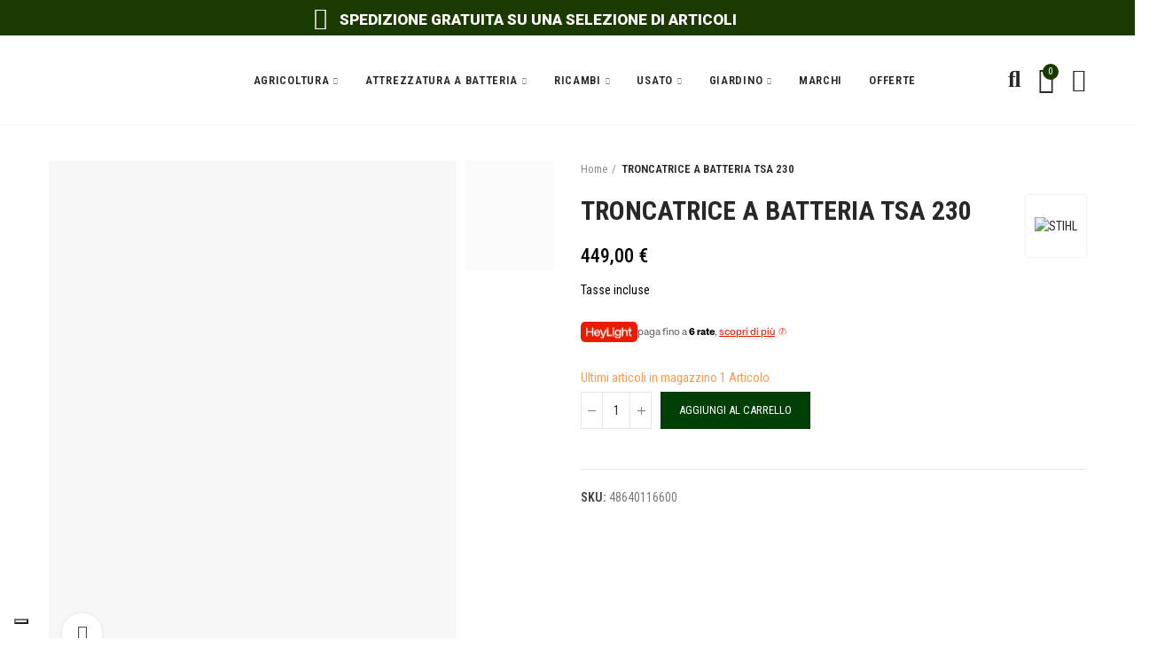

--- FILE ---
content_type: text/html; charset=utf-8
request_url: https://digiovanniwww.it/home/271-troncatrice-tsa-230.html
body_size: 49102
content:
<!doctype html>
	<html lang="it-IT">
		<head>
			
				
  <meta charset="utf-8">


  <meta http-equiv="x-ua-compatible" content="ie=edge">



  <title>TRONCATRICE A BATTERIA  TSA 230 in vendita sul nostro shop online</title>
  
    
  
  <meta name="description" content="TRONCATRICE A BATTERIA  TSA 230 STIHL in vendita online a 449,00 €, il miglior prezzo online.">
  <meta name="keywords" content="">
      <meta name="robots" content="index,index">
        <link rel="canonical" href="https://digiovanniwww.it/home/271-troncatrice-tsa-230.html">
    
        
  
    <script type="application/ld+json">
  {
    "@context": "https://schema.org",
    "@type": "Organization",
    "name" : "Di Giovanni",
    "url" : "https://digiovanniwww.it/",
          "logo": {
        "@type": "ImageObject",
        "url":"https://digiovanniwww.it/img/logo-1663251068.jpg"
      }
      }
</script>

<script type="application/ld+json">
  {
    "@context": "https://schema.org",
    "@type": "WebPage",
    "isPartOf": {
      "@type": "WebSite",
      "url":  "https://digiovanniwww.it/",
      "name": "Di Giovanni"
    },
    "name": "TRONCATRICE A BATTERIA  TSA 230 in vendita sul nostro shop online",
    "url":  "https://digiovanniwww.it/home/271-troncatrice-tsa-230.html"
  }
</script>


  <script type="application/ld+json">
    {
      "@context": "https://schema.org",
      "@type": "BreadcrumbList",
      "itemListElement": [
                  {
            "@type": "ListItem",
            "position": 1,
            "name": "Home",
            "item": "https://digiovanniwww.it/"
          },                  {
            "@type": "ListItem",
            "position": 2,
            "name": "TRONCATRICE A BATTERIA  TSA 230",
            "item": "https://digiovanniwww.it/home/271-troncatrice-tsa-230.html"
          }              ]
    }
  </script>
  
  
  
  <script type="application/ld+json">
  {
    "@context": "https://schema.org/",
    "@type": "Product",
    "name": "TRONCATRICE A BATTERIA  TSA 230",
    "description": "TRONCATRICE A BATTERIA  TSA 230 STIHL in vendita online a 449,00 €, il miglior prezzo online.",
    "category": "Home",
    "image" :"https://digiovanniwww.it/289-home_default/troncatrice-tsa-230.jpg",    "sku": "48640116600",
    "mpn": "48640116600"
        ,
    "brand": {
      "@type": "Thing",
      "name": "STIHL"
    }
                ,
    "offers": {
      "@type": "Offer",
      "priceCurrency": "EUR",
      "name": "TRONCATRICE A BATTERIA  TSA 230",
      "price": "449",
      "url": "https://digiovanniwww.it/home/271-troncatrice-tsa-230.html",
      "priceValidUntil": "2026-02-05",
              "image": ["https://digiovanniwww.it/289-large_default/troncatrice-tsa-230.jpg"],
            "sku": "48640116600",
      "mpn": "48640116600",
                        "availability": "https://schema.org/InStock",
      "seller": {
        "@type": "Organization",
        "name": "Di Giovanni"
      }
    }
      }
</script>

  
  
    
  

  
    <meta property="og:title" content="TRONCATRICE A BATTERIA  TSA 230 in vendita sul nostro shop online" />
    <meta property="og:description" content="TRONCATRICE A BATTERIA  TSA 230 STIHL in vendita online a 449,00 €, il miglior prezzo online." />
    <meta property="og:url" content="https://digiovanniwww.it/home/271-troncatrice-tsa-230.html" />
    <meta property="og:site_name" content="Di Giovanni" />
        



  <meta name="viewport" content="width=device-width, initial-scale=1.0, user-scalable=0" />



  <link rel="icon" type="image/vnd.microsoft.icon" href="https://digiovanniwww.it/img/favicon.ico?1679570405">
  <link rel="shortcut icon" type="image/x-icon" href="https://digiovanniwww.it/img/favicon.ico?1679570405">

  <link href="https://fonts.googleapis.com/css?family=Roboto+Condensed:100,100italic,200,200italic,300,300italic,400,400italic,500,500italic,600,600italic,700,700italic,800,800italic,900,900italic" rel="stylesheet">

    <link rel="stylesheet" href="https://digiovanniwww.it/themes/_libraries/font-awesome/css/font-awesome.min.css" type="text/css" media="all">
  <link rel="stylesheet" href="https://digiovanniwww.it/modules/axoncreator/assets/lib/line-awesome/line-awesome.min.css" type="text/css" media="all">
  <link rel="stylesheet" href="https://digiovanniwww.it/modules/axoncreator/assets/lib/eicons/css/elementor-icons.min.css" type="text/css" media="all">
  <link rel="stylesheet" href="https://digiovanniwww.it/modules/axoncreator/assets/lib/font-awesome/css/font-awesome.min.css" type="text/css" media="all">
  <link rel="stylesheet" href="https://digiovanniwww.it/modules/axoncreator/assets/lib/font-awesome/css/fontawesome.min.css" type="text/css" media="all">
  <link rel="stylesheet" href="https://digiovanniwww.it/modules/axoncreator/assets/lib/font-awesome/css/regular.min.css" type="text/css" media="all">
  <link rel="stylesheet" href="https://digiovanniwww.it/modules/axoncreator/assets/lib/font-awesome/css/solid.min.css" type="text/css" media="all">
  <link rel="stylesheet" href="https://digiovanniwww.it/modules/axoncreator/assets/lib/font-awesome/css/brands.min.css" type="text/css" media="all">
  <link rel="stylesheet" href="https://digiovanniwww.it/modules/axoncreator/assets/lib/pe-icon/Pe-icon-7-stroke.min.css" type="text/css" media="all">
  <link rel="stylesheet" href="https://digiovanniwww.it/themes/akira/assets/css/theme.css" type="text/css" media="all">
  <link rel="stylesheet" href="https://digiovanniwww.it/modules/ps_socialfollow/views/css/ps_socialfollow.css" type="text/css" media="all">
  <link rel="stylesheet" href="https://digiovanniwww.it/modules/heylight/views/css/styles.css" type="text/css" media="all">
  <link rel="stylesheet" href="https://digiovanniwww.it/modules/paypal/views/css/paypal_fo.css" type="text/css" media="all">
  <link rel="stylesheet" href="https://digiovanniwww.it/themes/akira/assets/mod_js/swiper/swiper.css" type="text/css" media="all">
  <link rel="stylesheet" href="https://digiovanniwww.it/themes/akira/assets/mod_js/photoswipe/photoswipe.min.css" type="text/css" media="all">
  <link rel="stylesheet" href="https://digiovanniwww.it/themes/akira/assets/mod_js/photoswipe/default-skin/default-skin.min.css" type="text/css" media="all">
  <link rel="stylesheet" href="https://digiovanniwww.it/modules/ets_seo/views/css/front.css" type="text/css" media="all">
  <link rel="stylesheet" href="https://digiovanniwww.it/modules/nrtpopupnewsletter/views/css/front.css" type="text/css" media="all">
  <link rel="stylesheet" href="https://digiovanniwww.it/modules/nrtzoom/js/easy-zoom.css" type="text/css" media="all">
  <link rel="stylesheet" href="https://digiovanniwww.it/modules/nrtsociallogin/views/css/front.css" type="text/css" media="all">
  <link rel="stylesheet" href="https://digiovanniwww.it/modules/axoncreator/assets/lib/animations/animations.min.css" type="text/css" media="all">
  <link rel="stylesheet" href="https://digiovanniwww.it/modules/axoncreator/assets/lib/flatpickr/flatpickr.min.css" type="text/css" media="all">
  <link rel="stylesheet" href="https://digiovanniwww.it/modules/axoncreator/assets/css/frontend.min.css" type="text/css" media="all">
  <link rel="stylesheet" href="https://digiovanniwww.it/modules/axoncreator/assets/widgets/css/axps-widgets.min.css" type="text/css" media="all">
  <link rel="stylesheet" href="https://digiovanniwww.it/modules/nrtsearchbar/views/css/front.css" type="text/css" media="all">
  <link rel="stylesheet" href="https://digiovanniwww.it/modules/smartblog/views/css/front/blog_images.css" type="text/css" media="all">
  <link rel="stylesheet" href="https://digiovanniwww.it/modules/smartblog/views/css/front/custom_s_1.css" type="text/css" media="all">
  <link rel="stylesheet" href="https://digiovanniwww.it/themes/akira/assets/mod_css/global.css" type="text/css" media="all">
  <link rel="stylesheet" href="https://digiovanniwww.it/themes/akira/assets/mod_css/types-product.css" type="text/css" media="all">
  <link rel="stylesheet" href="https://digiovanniwww.it/themes/akira/assets/mod_css/types-blog.css" type="text/css" media="all">
  <link rel="stylesheet" href="https://digiovanniwww.it/themes/akira/assets/mod_css/types-category.css" type="text/css" media="all">
  <link rel="stylesheet" href="https://digiovanniwww.it/themes/akira/assets/mod_css/types-brand.css" type="text/css" media="all">
  <link rel="stylesheet" href="https://digiovanniwww.it/themes/akira/assets/mod_css/types-instagram.css" type="text/css" media="all">
  <link rel="stylesheet" href="https://digiovanniwww.it/modules/nrtthemecustomizer/views/css/front/images.css" type="text/css" media="all">
  <link rel="stylesheet" href="https://digiovanniwww.it/modules/nrtthemecustomizer/views/css/front/custom_s_1.css" type="text/css" media="all">
  <link rel="stylesheet" href="https://digiovanniwww.it/themes/akira/assets/css/custom.css" type="text/css" media="all">




  <script type="text/javascript">
var _iub = _iub || [];
_iub.csConfiguration = {"askConsentAtCookiePolicyUpdate":true,"floatingPreferencesButtonDisplay":"bottom-left","perPurposeConsent":true,"siteId":3311637,"whitelabel":false,"cookiePolicyId":88400404,"lang":"it","i18n":{"it":{"banner":{"title":""}}}, "banner":{ "acceptButtonDisplay":true,"closeButtonRejects":true,"customizeButtonDisplay":true,"explicitWithdrawal":true,"listPurposes":true,"position":"bottom" }};
</script>
<script type="text/javascript" src="https://cs.iubenda.com/autoblocking/3311637.js"></script>
<script type="text/javascript" src="//cdn.iubenda.com/cs/iubenda_cs.js" charset="UTF-8" async></script>
			<script type='text/javascript'>
				var iCallback = function(){};

				if('callback' in _iub.csConfiguration) {
					if('onConsentGiven' in _iub.csConfiguration.callback) iCallback = _iub.csConfiguration.callback.onConsentGiven;

					_iub.csConfiguration.callback.onConsentGiven = function() {
						iCallback();

						jQuery('noscript._no_script_iub').each(function (a, b) { var el = jQuery(b); el.after(el.html()); });
					};
				};
			</script>


    <meta id="js-rcpgtm-tracking-config" data-tracking-data="%7B%22bing%22%3A%7B%22tracking_id%22%3A%22%22%2C%22feed%22%3A%7B%22id_product_prefix%22%3A%22%22%2C%22id_product_source_key%22%3A%22id_product%22%2C%22id_variant_prefix%22%3A%22%22%2C%22id_variant_source_key%22%3A%22id_attribute%22%7D%7D%2C%22context%22%3A%7B%22browser%22%3A%7B%22device_type%22%3A1%7D%2C%22localization%22%3A%7B%22id_country%22%3A10%2C%22country_code%22%3A%22IT%22%2C%22id_currency%22%3A1%2C%22currency_code%22%3A%22EUR%22%2C%22id_lang%22%3A2%2C%22lang_code%22%3A%22it%22%7D%2C%22page%22%3A%7B%22controller_name%22%3A%22product%22%2C%22products_per_page%22%3A12%2C%22category%22%3A%5B%5D%2C%22search_term%22%3A%22%22%7D%2C%22shop%22%3A%7B%22id_shop%22%3A1%2C%22shop_name%22%3A%22My%20shop%22%2C%22base_dir%22%3A%22https%3A%2F%2Fdigiovanniwww.it%2F%22%7D%2C%22tracking_module%22%3A%7B%22module_name%22%3A%22rcpgtagmanager%22%2C%22module_version%22%3A%224.2.7%22%2C%22checkout_module%22%3A%7B%22module%22%3A%22default%22%2C%22controller%22%3A%22order%22%7D%2C%22service_version%22%3A%227%22%2C%22token%22%3A%225db701aab3bdaee70994b0aa08c4ec99%22%7D%2C%22user%22%3A%5B%5D%7D%2C%22criteo%22%3A%7B%22tracking_id%22%3A%22%22%2C%22feed%22%3A%7B%22id_product_prefix%22%3A%22%22%2C%22id_product_source_key%22%3A%22id_product%22%2C%22id_variant_prefix%22%3A%22%22%2C%22id_variant_source_key%22%3A%22id_attribute%22%7D%7D%2C%22facebook%22%3A%7B%22tracking_id%22%3A%22%22%2C%22feed%22%3A%7B%22id_product_prefix%22%3A%22%22%2C%22id_product_source_key%22%3A%22id_product%22%2C%22id_variant_prefix%22%3A%22%22%2C%22id_variant_source_key%22%3A%22id_attribute%22%7D%7D%2C%22ga4%22%3A%7B%22tracking_id%22%3A%22G-G2F8P2DDWY%22%2C%22is_url_passthrough%22%3Atrue%2C%22is_data_import%22%3Atrue%7D%2C%22gads%22%3A%7B%22tracking_id%22%3A%2211139810857%22%2C%22merchant_id%22%3A%22738735651%22%2C%22conversion_labels%22%3A%7B%22create_account%22%3A%22HtKoCOfY5JcYEKmM8L8p%22%2C%22product_view%22%3A%22%22%2C%22add_to_cart%22%3A%22yHXxCOHY5JcYEKmM8L8p%22%2C%22begin_checkout%22%3A%22fALqCOTY5JcYEKmM8L8p%22%2C%22purchase%22%3A%220pkZCN7Y5JcYEKmM8L8p%22%7D%7D%2C%22gfeeds%22%3A%7B%22retail%22%3A%7B%22is_enabled%22%3Atrue%2C%22id_product_prefix%22%3A%22%22%2C%22id_product_source_key%22%3A%22id_product%22%2C%22id_variant_prefix%22%3A%22%22%2C%22id_variant_source_key%22%3A%22id_attribute%22%7D%2C%22custom%22%3A%7B%22is_enabled%22%3Atrue%2C%22id_product_prefix%22%3A%22%22%2C%22id_product_source_key%22%3A%22id_product%22%2C%22id_variant_prefix%22%3A%22%22%2C%22id_variant_source_key%22%3A%22id_attribute%22%2C%22is_id2%22%3Afalse%7D%7D%2C%22gtm%22%3A%7B%22tracking_id%22%3A%22GTM-N6VFF3K%22%2C%22is_internal_traffic%22%3Afalse%2C%22server_url%22%3A%22%22%7D%2C%22kelkoo%22%3A%7B%22tracking_list%22%3A%5B%5D%2C%22feed%22%3A%7B%22id_product_prefix%22%3A%22%22%2C%22id_product_source_key%22%3A%22id_product%22%2C%22id_variant_prefix%22%3A%22%22%2C%22id_variant_source_key%22%3A%22id_attribute%22%7D%7D%2C%22pinterest%22%3A%7B%22tracking_id%22%3A%22%22%2C%22feed%22%3A%7B%22id_product_prefix%22%3A%22%22%2C%22id_product_source_key%22%3A%22id_product%22%2C%22id_variant_prefix%22%3A%22%22%2C%22id_variant_source_key%22%3A%22id_attribute%22%7D%7D%2C%22tiktok%22%3A%7B%22tracking_id%22%3A%22%22%2C%22feed%22%3A%7B%22id_product_prefix%22%3A%22%22%2C%22id_product_source_key%22%3A%22id_product%22%2C%22id_variant_prefix%22%3A%22%22%2C%22id_variant_source_key%22%3A%22id_attribute%22%7D%7D%2C%22twitter%22%3A%7B%22tracking_id%22%3A%22%22%2C%22events%22%3A%7B%22add_to_cart_id%22%3A%22%22%2C%22payment_info_id%22%3A%22%22%2C%22checkout_initiated_id%22%3A%22%22%2C%22product_view_id%22%3A%22%22%2C%22lead_id%22%3A%22%22%2C%22purchase_id%22%3A%22%22%2C%22search_id%22%3A%22%22%7D%2C%22feed%22%3A%7B%22id_product_prefix%22%3A%22%22%2C%22id_product_source_key%22%3A%22id_product%22%2C%22id_variant_prefix%22%3A%22%22%2C%22id_variant_source_key%22%3A%22id_attribute%22%7D%7D%7D">
    <script type="text/javascript" data-keepinline="true" data-cfasync="false" src="/modules/rcpgtagmanager/views/js/hook/trackingClient.bundle.js"></script>

<script type="text/javascript" data-keepinline="true">
    var trustpilot_script_url = 'https://invitejs.trustpilot.com/tp.min.js';
    var trustpilot_key = 'fRJ2LWuplQfLz9Tv';
    var trustpilot_widget_script_url = '//widget.trustpilot.com/bootstrap/v5/tp.widget.bootstrap.min.js';
    var trustpilot_integration_app_url = 'https://ecommscript-integrationapp.trustpilot.com';
    var trustpilot_preview_css_url = '//ecommplugins-scripts.trustpilot.com/v2.1/css/preview.min.css';
    var trustpilot_preview_script_url = '//ecommplugins-scripts.trustpilot.com/v2.1/js/preview.min.js';
    var trustpilot_ajax_url = 'https://digiovanniwww.it/module/trustpilot/trustpilotajax';
    var user_id = '0';
    var trustpilot_trustbox_settings = {"trustboxes":[],"activeTrustbox":0,"pageUrls":{"landing":"https:\/\/digiovanniwww.it\/","category":"https:\/\/digiovanniwww.it\/11-agricoltura","product":"https:\/\/digiovanniwww.it\/forbici-a-batteria\/32-forbice-magma-e-35-tp.html"}};
</script>
<script type="text/javascript" src="/modules/trustpilot/views/js/tp_register.min.js"></script>
<script type="text/javascript" src="/modules/trustpilot/views/js/tp_trustbox.min.js"></script>
<script type="text/javascript" src="/modules/trustpilot/views/js/tp_preview.min.js"></script>
<style id="elementor-global">.elementor-widget-call-to-action .elementor-ribbon-inner{background-color:#61ce70;}.elementor-widget-axps-testimonial .elementor-testimonial-content{color:#7a7a7a;}.elementor-widget-axps-testimonial .elementor-testimonial-name{color:#6ec1e4;}.elementor-widget-axps-testimonial .elementor-testimonial-job{color:#54595f;}.elementor-widget-axps-contact .elementor-button{background-color:#61ce70;}.elementor-widget-axps-subscription button{background-color:#61ce70;}.elementor-widget-heading.elementor-widget-heading .elementor-heading-title{color:#6ec1e4;}.elementor-widget-image .widget-image-caption{color:#7a7a7a;}.elementor-widget-text-editor{color:#7a7a7a;}.elementor-widget-text-editor a, .elementor-widget-text-editor p{color:inherit;}.elementor-widget-text-editor.elementor-drop-cap-view-stacked .elementor-drop-cap{background-color:#6ec1e4;}.elementor-widget-text-editor.elementor-drop-cap-view-framed .elementor-drop-cap, .elementor-widget-text-editor.elementor-drop-cap-view-default .elementor-drop-cap{color:#6ec1e4;border-color:#6ec1e4;}.elementor-widget-button a.elementor-button, .elementor-widget-button .elementor-button{background-color:#61ce70;}.elementor-widget-divider .elementor-divider-separator{border-top-color:#7a7a7a;}.elementor-widget-image-box .elementor-image-box-content .elementor-image-box-title{color:#6ec1e4;}.elementor-widget-image-box .elementor-image-box-content .elementor-image-box-description{color:#7a7a7a;}.elementor-widget-icon.elementor-view-stacked .elementor-icon{background-color:#6ec1e4;}.elementor-widget-icon.elementor-view-framed .elementor-icon, .elementor-widget-icon.elementor-view-default .elementor-icon{color:#6ec1e4;border-color:#6ec1e4;}.elementor-widget-icon.elementor-view-framed .elementor-icon, .elementor-widget-icon.elementor-view-default .elementor-icon svg{fill:#6ec1e4;color:#6ec1e4;}.elementor-widget-icon-box.elementor-view-stacked .elementor-icon{background-color:#6ec1e4;}.elementor-widget-icon-box.elementor-view-framed .elementor-icon, .elementor-widget-icon-box.elementor-view-default .elementor-icon{fill:#6ec1e4;color:#6ec1e4;border-color:#6ec1e4;}.elementor-widget-icon-box .elementor-icon-box-content .elementor-icon-box-title{color:#6ec1e4;}.elementor-widget-icon-box .elementor-icon-box-content .elementor-icon-box-description{color:#7a7a7a;}.elementor-widget-star-rating .elementor-star-rating__title{color:#7a7a7a;}.elementor-widget-icon-list .elementor-icon-list-item:not(:last-child):after{border-color:#7a7a7a;}.elementor-widget-icon-list .elementor-icon-list-icon i{color:#6ec1e4;}.elementor-widget-icon-list .elementor-icon-list-icon svg{fill:#6ec1e4;color:#6ec1e4;}.elementor-widget-icon-list .elementor-icon-list-text{color:#54595f;}.elementor-widget-counter .elementor-counter-number-wrapper{color:#6ec1e4;}.elementor-widget-counter .elementor-counter-title{color:#54595f;}.elementor-widget-progress .elementor-progress-wrapper .elementor-progress-bar{background-color:#6ec1e4;}.elementor-widget-progress .elementor-title{color:#6ec1e4;}.elementor-widget-testimonial .elementor-testimonial-content{color:#7a7a7a;}.elementor-widget-testimonial .elementor-testimonial-name{color:#6ec1e4;}.elementor-widget-testimonial .elementor-testimonial-job{color:#54595f;}.elementor-widget-tabs .elementor-tab-title{color:#6ec1e4;}.elementor-widget-tabs .elementor-tab-title.elementor-active{color:#61ce70;}.elementor-widget-tabs .elementor-tab-content{color:#7a7a7a;}.elementor-widget-accordion .elementor-accordion .elementor-tab-title{color:#6ec1e4;}.elementor-widget-accordion .elementor-accordion .elementor-tab-title.elementor-active{color:#61ce70;}.elementor-widget-accordion .elementor-accordion .elementor-tab-content{color:#7a7a7a;}.elementor-widget-toggle .elementor-toggle .elementor-tab-title{color:#6ec1e4;}.elementor-widget-toggle .elementor-toggle .elementor-tab-title.elementor-active{color:#61ce70;}.elementor-widget-toggle .elementor-toggle .elementor-tab-content{color:#7a7a7a;}</style><style id="elementor-post-2">.elementor-2 .elementor-element.elementor-element-a5584b5 > .elementor-container{max-width:1200px;}.elementor-2 .elementor-element.elementor-element-a5584b5 > .elementor-container > .elementor-row > .elementor-column > .elementor-column-wrap > .elementor-widget-wrap{align-content:center;align-items:center;}.elementor-2 .elementor-element.elementor-element-a5584b5:not(.elementor-motion-effects-element-type-background), .elementor-2 .elementor-element.elementor-element-a5584b5 > .elementor-motion-effects-container > .elementor-motion-effects-layer{background-color:#1b3a00;}.elementor-2 .elementor-element.elementor-element-a5584b5{transition:background 0.3s, border 0.3s, border-radius 0.3s, box-shadow 0.3s;padding:8px 15px 4px 15px;}.elementor-2 .elementor-element.elementor-element-a5584b5 > .elementor-background-overlay{transition:background 0.3s, border-radius 0.3s, opacity 0.3s;}.elementor-2 .elementor-element.elementor-element-68aed28.elementor-column > .elementor-column-wrap > .elementor-widget-wrap{justify-content:flex-end;}.elementor-2 .elementor-element.elementor-element-68aed28 > .elementor-column-wrap > .elementor-widget-wrap > .elementor-widget:not(.elementor-widget__width-auto):not(.elementor-widget__width-initial):not(:last-child):not(.elementor-absolute){margin-bottom:0px;}.elementor-2 .elementor-element.elementor-element-68aed28 > .elementor-element-populated{text-align:right;margin:0px 0px 0px 0px;padding:0px 15px 0px 15px;}.elementor-2 .elementor-element.elementor-element-cace7a5 .elementor-icon-list-icon i{color:#ffffff;font-size:25px;}.elementor-2 .elementor-element.elementor-element-cace7a5 .elementor-icon-list-icon svg{fill:#ffffff;color:#ffffff;}.elementor-2 .elementor-element.elementor-element-cace7a5 .elementor-icon-list-icon{width:25px;}.elementor-2 .elementor-element.elementor-element-cace7a5 .elementor-icon-list-text{color:#ffffff;padding-left:9px;}.elementor-2 .elementor-element.elementor-element-cace7a5 .elementor-icon-list-item{font-family:"Roboto", Sans-serif;font-size:17px;font-weight:900;text-transform:uppercase;}.elementor-2 .elementor-element.elementor-element-zwfzrge > .elementor-container{max-width:1200px;min-height:100px;}.elementor-2 .elementor-element.elementor-element-zwfzrge > .elementor-container > .elementor-row > .elementor-column > .elementor-column-wrap > .elementor-widget-wrap{align-content:center;align-items:center;}.elementor-2 .elementor-element.elementor-element-zwfzrge{border-style:solid;border-width:0px 0px 1px 0px;border-color:#f5f5f5;transition:background 0.3s, border 0.3s, border-radius 0.3s, box-shadow 0.3s;padding:0px 15px 0px 15px;}.elementor-2 .elementor-element.elementor-element-zwfzrge > .elementor-background-overlay{transition:background 0.3s, border-radius 0.3s, opacity 0.3s;}.elementor-2 .elementor-element.elementor-element-2tg9k90 > .elementor-element-populated{padding:0px 5px 0px 6px;}.elementor-2 .elementor-element.elementor-element-v4pwctr{text-align:left;}.elementor-2 .elementor-element.elementor-element-v4pwctr .elementor-image img{max-width:87%;opacity:1;}.elementor-2 .elementor-element.elementor-element-3nfnng0 > .elementor-element-populated{text-align:center;padding:0px 0px 0px 0px;}.elementor-2 .elementor-element.elementor-element-ocvyt2t .menu-horizontal .item-level-0 > a, .elementor-2 .elementor-element.elementor-element-ocvyt2t .menu-vertical .item-level-0 > a{font-family:"Roboto Condensed", Sans-serif;font-size:13px;font-weight:600;text-transform:uppercase;letter-spacing:0.7px;padding:18px 5px 18px 5px;}.elementor-2 .elementor-element.elementor-element-ocvyt2t .menu-horizontal .item-level-0:hover > a, .elementor-2 .elementor-element.elementor-element-ocvyt2t .menu-vertical .item-level-0:hover > a, .elementor-2 .elementor-element.elementor-element-ocvyt2t .menu-horizontal .item-level-0.current-menu-item > a, .elementor-2 .elementor-element.elementor-element-ocvyt2t .menu-vertical .item-level-0.current-menu-item > a{color:#1b3a00;}.elementor-2 .elementor-element.elementor-element-ocvyt2t .menu-horizontal .item-level-0{margin:0px 10px 0px 10px;}.elementor-2 .elementor-element.elementor-element-8cl1h31.elementor-column .elementor-column-wrap{align-items:center;}.elementor-2 .elementor-element.elementor-element-8cl1h31.elementor-column > .elementor-column-wrap > .elementor-widget-wrap{align-content:center;justify-content:flex-end;}.elementor-2 .elementor-element.elementor-element-8cl1h31 > .elementor-column-wrap > .elementor-widget-wrap > .elementor-widget:not(.elementor-widget__width-auto):not(.elementor-widget__width-initial):not(:last-child):not(.elementor-absolute){margin-bottom:0px;}.elementor-2 .elementor-element.elementor-element-8cl1h31 > .elementor-element-populated{text-align:right;padding:0px 15px 0px 15px;}.elementor-2 .elementor-element.elementor-element-xiq0a60 .btn-canvas i{font-size:26px;}.elementor-2 .elementor-element.elementor-element-xiq0a60 .btn-canvas svg{width:26px;height:26px;}.elementor-2 .elementor-element.elementor-element-xiq0a60 .btn-canvas:hover{fill:#1b3a00;color:#1b3a00;}.elementor-2 .elementor-element.elementor-element-xiq0a60 .btn-canvas{padding:10px 0px 10px 0px;}.elementor-2 .elementor-element.elementor-element-xiq0a60 > .elementor-widget-container{margin:0px 0px 0px 20px;}.elementor-2 .elementor-element.elementor-element-xiq0a60{width:auto;max-width:auto;}.elementor-2 .elementor-element.elementor-element-ifdla8y .btn-canvas i{font-size:30px;}.elementor-2 .elementor-element.elementor-element-ifdla8y .btn-canvas svg{width:30px;height:30px;}.elementor-2 .elementor-element.elementor-element-ifdla8y .btn-canvas .cart-nbr{top:-3px;right:-5px;min-width:18px;line-height:18px;font-size:11px;fill:#ffffff;color:#ffffff;background-color:#1b3a00;}.elementor-2 .elementor-element.elementor-element-ifdla8y .btn-canvas{padding:10px 0px 10px 0px;}.elementor-2 .elementor-element.elementor-element-ifdla8y > .elementor-widget-container{margin:0px 0px 0px 20px;}.elementor-2 .elementor-element.elementor-element-ifdla8y{width:auto;max-width:auto;}.elementor-2 .elementor-element.elementor-element-e07hb0f .btn-canvas i{font-size:26px;}.elementor-2 .elementor-element.elementor-element-e07hb0f .btn-canvas svg{width:26px;height:26px;}.elementor-2 .elementor-element.elementor-element-e07hb0f .btn-canvas:hover{fill:#1b3a00;color:#1b3a00;}.elementor-2 .elementor-element.elementor-element-e07hb0f .btn-canvas{padding:10px 0px 10px 0px;}.elementor-2 .elementor-element.elementor-element-e07hb0f > .elementor-widget-container{margin:0px 0px 0px 20px;}.elementor-2 .elementor-element.elementor-element-e07hb0f{width:auto;max-width:auto;}.elementor-2 .elementor-element.elementor-element-7tix6up > .elementor-container{max-width:1200px;}.elementor-2 .elementor-element.elementor-element-7tix6up > .elementor-container > .elementor-row > .elementor-column > .elementor-column-wrap > .elementor-widget-wrap{align-content:center;align-items:center;}.elementor-2 .elementor-element.elementor-element-7tix6up{border-style:solid;border-width:0px 0px 1px 0px;border-color:#f5f5f5;transition:background 0.3s, border 0.3s, border-radius 0.3s, box-shadow 0.3s;padding:0px 15px 0px 15px;}.elementor-2 .elementor-element.elementor-element-7tix6up > .elementor-background-overlay{transition:background 0.3s, border-radius 0.3s, opacity 0.3s;}.elementor-2 .elementor-element.elementor-element-5hzwtpd.elementor-column .elementor-column-wrap{align-items:center;}.elementor-2 .elementor-element.elementor-element-5hzwtpd.elementor-column > .elementor-column-wrap > .elementor-widget-wrap{align-content:center;justify-content:flex-start;}.elementor-2 .elementor-element.elementor-element-5hzwtpd > .elementor-column-wrap > .elementor-widget-wrap > .elementor-widget:not(.elementor-widget__width-auto):not(.elementor-widget__width-initial):not(:last-child):not(.elementor-absolute){margin-bottom:0px;}.elementor-2 .elementor-element.elementor-element-5hzwtpd > .elementor-element-populated{padding:0px 15px 0px 15px;}.elementor-2 .elementor-element.elementor-element-qyzl5eo .btn-canvas i{font-size:24px;}.elementor-2 .elementor-element.elementor-element-qyzl5eo .btn-canvas{padding:12px 0px 12px 0px;}.elementor-2 .elementor-element.elementor-element-qyzl5eo > .elementor-widget-container{margin:0px 20px 0px 0px;}.elementor-2 .elementor-element.elementor-element-qyzl5eo{width:auto;max-width:auto;}.elementor-2 .elementor-element.elementor-element-hgb3l06{text-align:left;width:initial;max-width:initial;}.elementor-2 .elementor-element.elementor-element-hgb3l06 .elementor-image img{max-width:82%;opacity:1;}.elementor-2 .elementor-element.elementor-element-dmozvm5.elementor-column .elementor-column-wrap{align-items:center;}.elementor-2 .elementor-element.elementor-element-dmozvm5.elementor-column > .elementor-column-wrap > .elementor-widget-wrap{align-content:center;justify-content:flex-end;}.elementor-2 .elementor-element.elementor-element-dmozvm5 > .elementor-column-wrap > .elementor-widget-wrap > .elementor-widget:not(.elementor-widget__width-auto):not(.elementor-widget__width-initial):not(:last-child):not(.elementor-absolute){margin-bottom:0px;}.elementor-2 .elementor-element.elementor-element-dmozvm5 > .elementor-element-populated{text-align:right;padding:0px 15px 0px 15px;}.elementor-2 .elementor-element.elementor-element-7j0xxpk .btn-canvas i{font-size:26px;}.elementor-2 .elementor-element.elementor-element-7j0xxpk .btn-canvas svg{width:26px;height:26px;}.elementor-2 .elementor-element.elementor-element-7j0xxpk .btn-canvas:hover{fill:#1b3a00;color:#1b3a00;}.elementor-2 .elementor-element.elementor-element-7j0xxpk .btn-canvas{padding:12px 0px 10px 0px;}.elementor-2 .elementor-element.elementor-element-7j0xxpk{width:auto;max-width:auto;}.elementor-2 .elementor-element.elementor-element-s76dibi .btn-canvas i{font-size:28px;}.elementor-2 .elementor-element.elementor-element-s76dibi .btn-canvas svg{width:28px;height:28px;}.elementor-2 .elementor-element.elementor-element-s76dibi .btn-canvas .cart-nbr{top:-3px;right:-5px;min-width:18px;line-height:18px;font-size:11px;background-color:#1b3a00;}.elementor-2 .elementor-element.elementor-element-s76dibi .btn-canvas{fill:#1b3a00;color:#1b3a00;padding:10px 0px 10px 0px;}.elementor-2 .elementor-element.elementor-element-s76dibi > .elementor-widget-container{margin:0px 0px 0px 15px;}.elementor-2 .elementor-element.elementor-element-s76dibi{width:auto;max-width:auto;}.elementor-2 .elementor-element.elementor-element-suo59xh .btn-canvas i{font-size:26px;}.elementor-2 .elementor-element.elementor-element-suo59xh .btn-canvas svg{width:26px;height:26px;}.elementor-2 .elementor-element.elementor-element-suo59xh .btn-canvas:hover{fill:#1b3a00;color:#1b3a00;}.elementor-2 .elementor-element.elementor-element-suo59xh .btn-canvas{padding:12px 0px 12px 0px;}.elementor-2 .elementor-element.elementor-element-suo59xh > .elementor-widget-container{margin:0px 0px 0px 15px;}.elementor-2 .elementor-element.elementor-element-suo59xh{width:auto;max-width:auto;}@media(max-width:1024px){.elementor-2 .elementor-element.elementor-element-a5584b5{padding:0px 10px 0px 10px;}.elementor-2 .elementor-element.elementor-element-68aed28 > .elementor-element-populated{padding:0px 10px 0px 10px;}.elementor-2 .elementor-element.elementor-element-zwfzrge > .elementor-container{min-height:400px;}.elementor-2 .elementor-element.elementor-element-zwfzrge{padding:0px 10px 0px 10px;}.elementor-2 .elementor-element.elementor-element-2tg9k90 > .elementor-element-populated{padding:0px 10px 0px 10px;}.elementor-2 .elementor-element.elementor-element-v4pwctr{text-align:center;}.elementor-2 .elementor-element.elementor-element-3nfnng0 > .elementor-element-populated{padding:0px 10px 0px 10px;}.elementor-2 .elementor-element.elementor-element-8cl1h31 > .elementor-element-populated{padding:0px 10px 0px 10px;}.elementor-2 .elementor-element.elementor-element-7tix6up{padding:0px 10px 0px 10px;}.elementor-2 .elementor-element.elementor-element-5hzwtpd > .elementor-element-populated{padding:0px 10px 0px 10px;}.elementor-2 .elementor-element.elementor-element-hgb3l06{text-align:center;}.elementor-2 .elementor-element.elementor-element-dmozvm5 > .elementor-element-populated{padding:0px 10px 0px 10px;}}@media(max-width:767px){.elementor-2 .elementor-element.elementor-element-a5584b5{padding:0px 5px 0px 5px;}.elementor-2 .elementor-element.elementor-element-68aed28 > .elementor-element-populated{padding:0px 5px 0px 5px;}.elementor-2 .elementor-element.elementor-element-zwfzrge > .elementor-container{min-height:400px;}.elementor-2 .elementor-element.elementor-element-zwfzrge{padding:0px 5px 0px 5px;}.elementor-2 .elementor-element.elementor-element-2tg9k90 > .elementor-element-populated{padding:0px 5px 0px 5px;}.elementor-2 .elementor-element.elementor-element-v4pwctr{text-align:center;}.elementor-2 .elementor-element.elementor-element-3nfnng0 > .elementor-element-populated{padding:0px 5px 0px 5px;}.elementor-2 .elementor-element.elementor-element-8cl1h31 > .elementor-element-populated{padding:0px 5px 0px 5px;}.elementor-2 .elementor-element.elementor-element-7tix6up{padding:0px 5px 0px 5px;}.elementor-2 .elementor-element.elementor-element-5hzwtpd{width:60%;}.elementor-2 .elementor-element.elementor-element-5hzwtpd > .elementor-element-populated{padding:0px 5px 0px 5px;}.elementor-2 .elementor-element.elementor-element-hgb3l06{text-align:center;width:120px;max-width:120px;}.elementor-2 .elementor-element.elementor-element-dmozvm5{width:40%;}.elementor-2 .elementor-element.elementor-element-dmozvm5 > .elementor-element-populated{padding:0px 5px 0px 5px;}}@media(min-width:768px){.elementor-2 .elementor-element.elementor-element-8d35168{width:23.886%;}.elementor-2 .elementor-element.elementor-element-68aed28{width:43.987%;}.elementor-2 .elementor-element.elementor-element-b6eb162{width:32.139%;}.elementor-2 .elementor-element.elementor-element-2tg9k90{width:18.182%;}.elementor-2 .elementor-element.elementor-element-3nfnng0{width:66.863%;}.elementor-2 .elementor-element.elementor-element-8cl1h31{width:14.955%;}}@media(max-width:1024px) and (min-width:768px){.elementor-2 .elementor-element.elementor-element-5hzwtpd{width:50%;}.elementor-2 .elementor-element.elementor-element-dmozvm5{width:50%;}}</style><link rel="stylesheet" href="https://fonts.googleapis.com/css?family=Roboto:100,100italic,200,200italic,300,300italic,400,400italic,500,500italic,600,600italic,700,700italic,800,800italic,900,900italic" type="text/css" media="all"><link rel="stylesheet" href="https://fonts.googleapis.com/css?family=Roboto+Condensed:100,100italic,200,200italic,300,300italic,400,400italic,500,500italic,600,600italic,700,700italic,800,800italic,900,900italic" type="text/css" media="all"><style id="elementor-post-4">.elementor-4 .elementor-element.elementor-element-rbuiagf > .elementor-container{max-width:1200px;min-height:62px;}.elementor-4 .elementor-element.elementor-element-rbuiagf > .elementor-container > .elementor-row > .elementor-column > .elementor-column-wrap > .elementor-widget-wrap{align-content:center;align-items:center;}.elementor-4 .elementor-element.elementor-element-rbuiagf{transition:background 0.3s, border 0.3s, border-radius 0.3s, box-shadow 0.3s;padding:5px 15px 5px 15px;}.elementor-4 .elementor-element.elementor-element-rbuiagf > .elementor-background-overlay{transition:background 0.3s, border-radius 0.3s, opacity 0.3s;}.elementor-4 .elementor-element.elementor-element-pppkvpv > .elementor-element-populated{padding:0px 15px 0px 15px;}.elementor-4 .elementor-element.elementor-element-1ef9ea2{text-align:left;}.elementor-4 .elementor-element.elementor-element-1ef9ea2 .elementor-image img{max-width:87%;opacity:1;}.elementor-4 .elementor-element.elementor-element-dbjspel > .elementor-element-populated{text-align:center;padding:0px 15px 0px 15px;}.elementor-4 .elementor-element.elementor-element-lddsewn .menu-horizontal .item-level-0 > a, .elementor-4 .elementor-element.elementor-element-lddsewn .menu-vertical .item-level-0 > a{font-family:"Roboto Condensed", Sans-serif;font-size:13px;font-weight:600;text-transform:uppercase;letter-spacing:0.7px;padding:18px 5px 18px 5px;}.elementor-4 .elementor-element.elementor-element-lddsewn .menu-horizontal .item-level-0:hover > a, .elementor-4 .elementor-element.elementor-element-lddsewn .menu-vertical .item-level-0:hover > a, .elementor-4 .elementor-element.elementor-element-lddsewn .menu-horizontal .item-level-0.current-menu-item > a, .elementor-4 .elementor-element.elementor-element-lddsewn .menu-vertical .item-level-0.current-menu-item > a{color:#1b3a00;}.elementor-4 .elementor-element.elementor-element-lddsewn .menu-horizontal .item-level-0{margin:0px 10px 0px 10px;}.elementor-4 .elementor-element.elementor-element-xjrtxiz.elementor-column .elementor-column-wrap{align-items:center;}.elementor-4 .elementor-element.elementor-element-xjrtxiz.elementor-column > .elementor-column-wrap > .elementor-widget-wrap{align-content:center;justify-content:flex-end;}.elementor-4 .elementor-element.elementor-element-xjrtxiz > .elementor-column-wrap > .elementor-widget-wrap > .elementor-widget:not(.elementor-widget__width-auto):not(.elementor-widget__width-initial):not(:last-child):not(.elementor-absolute){margin-bottom:0px;}.elementor-4 .elementor-element.elementor-element-xjrtxiz > .elementor-element-populated{text-align:right;padding:0px 15px 0px 15px;}.elementor-4 .elementor-element.elementor-element-salroqc .btn-canvas i{font-size:26px;}.elementor-4 .elementor-element.elementor-element-salroqc .btn-canvas svg{width:26px;height:26px;}.elementor-4 .elementor-element.elementor-element-salroqc .btn-canvas{padding:10px 0px 10px 0px;}.elementor-4 .elementor-element.elementor-element-salroqc > .elementor-widget-container{margin:0px 0px 0px 20px;}.elementor-4 .elementor-element.elementor-element-salroqc{width:auto;max-width:auto;}.elementor-4 .elementor-element.elementor-element-rlzeiqq .btn-canvas i{font-size:30px;}.elementor-4 .elementor-element.elementor-element-rlzeiqq .btn-canvas svg{width:30px;height:30px;}.elementor-4 .elementor-element.elementor-element-rlzeiqq .btn-canvas .cart-nbr{top:-3px;right:-5px;min-width:18px;line-height:18px;font-size:11px;}.elementor-4 .elementor-element.elementor-element-rlzeiqq .btn-canvas{padding:10px 0px 10px 0px;}.elementor-4 .elementor-element.elementor-element-rlzeiqq > .elementor-widget-container{margin:0px 0px 0px 20px;}.elementor-4 .elementor-element.elementor-element-rlzeiqq{width:auto;max-width:auto;}.elementor-4 .elementor-element.elementor-element-hfjjvuw .btn-canvas i{font-size:26px;}.elementor-4 .elementor-element.elementor-element-hfjjvuw .btn-canvas svg{width:26px;height:26px;}.elementor-4 .elementor-element.elementor-element-hfjjvuw .btn-canvas{padding:10px 0px 10px 0px;}.elementor-4 .elementor-element.elementor-element-hfjjvuw > .elementor-widget-container{margin:0px 0px 0px 20px;}.elementor-4 .elementor-element.elementor-element-hfjjvuw{width:auto;max-width:auto;}.elementor-4 .elementor-element.elementor-element-f06c7a1 > .elementor-container{max-width:1200px;}.elementor-4 .elementor-element.elementor-element-f06c7a1 > .elementor-container > .elementor-row > .elementor-column > .elementor-column-wrap > .elementor-widget-wrap{align-content:center;align-items:center;}.elementor-4 .elementor-element.elementor-element-f06c7a1{border-style:solid;border-width:0px 0px 1px 0px;border-color:#f5f5f5;transition:background 0.3s, border 0.3s, border-radius 0.3s, box-shadow 0.3s;padding:0px 15px 0px 15px;}.elementor-4 .elementor-element.elementor-element-f06c7a1 > .elementor-background-overlay{transition:background 0.3s, border-radius 0.3s, opacity 0.3s;}.elementor-4 .elementor-element.elementor-element-2da4839.elementor-column .elementor-column-wrap{align-items:center;}.elementor-4 .elementor-element.elementor-element-2da4839.elementor-column > .elementor-column-wrap > .elementor-widget-wrap{align-content:center;justify-content:flex-start;}.elementor-4 .elementor-element.elementor-element-2da4839 > .elementor-column-wrap > .elementor-widget-wrap > .elementor-widget:not(.elementor-widget__width-auto):not(.elementor-widget__width-initial):not(:last-child):not(.elementor-absolute){margin-bottom:0px;}.elementor-4 .elementor-element.elementor-element-2da4839 > .elementor-element-populated{padding:4px 15px 4px 15px;}.elementor-4 .elementor-element.elementor-element-4cf14b2 .btn-canvas i{font-size:24px;}.elementor-4 .elementor-element.elementor-element-4cf14b2 .btn-canvas{padding:12px 0px 12px 0px;}.elementor-4 .elementor-element.elementor-element-4cf14b2 > .elementor-widget-container{margin:0px 20px 0px 0px;}.elementor-4 .elementor-element.elementor-element-4cf14b2{width:auto;max-width:auto;}.elementor-4 .elementor-element.elementor-element-12a73cf{text-align:left;width:initial;max-width:initial;}.elementor-4 .elementor-element.elementor-element-12a73cf .elementor-image img{max-width:82%;opacity:1;}.elementor-4 .elementor-element.elementor-element-3a0889a.elementor-column .elementor-column-wrap{align-items:center;}.elementor-4 .elementor-element.elementor-element-3a0889a.elementor-column > .elementor-column-wrap > .elementor-widget-wrap{align-content:center;justify-content:flex-end;}.elementor-4 .elementor-element.elementor-element-3a0889a > .elementor-column-wrap > .elementor-widget-wrap > .elementor-widget:not(.elementor-widget__width-auto):not(.elementor-widget__width-initial):not(:last-child):not(.elementor-absolute){margin-bottom:0px;}.elementor-4 .elementor-element.elementor-element-3a0889a > .elementor-element-populated{text-align:right;padding:0px 15px 0px 15px;}.elementor-4 .elementor-element.elementor-element-f94a6c3 .btn-canvas i{font-size:26px;}.elementor-4 .elementor-element.elementor-element-f94a6c3 .btn-canvas svg{width:26px;height:26px;}.elementor-4 .elementor-element.elementor-element-f94a6c3 .btn-canvas{padding:12px 0px 10px 0px;}.elementor-4 .elementor-element.elementor-element-f94a6c3{width:auto;max-width:auto;}.elementor-4 .elementor-element.elementor-element-dcc9b12 .btn-canvas i{font-size:28px;}.elementor-4 .elementor-element.elementor-element-dcc9b12 .btn-canvas svg{width:28px;height:28px;}.elementor-4 .elementor-element.elementor-element-dcc9b12 .btn-canvas .cart-nbr{top:-3px;right:-5px;min-width:18px;line-height:18px;font-size:11px;}.elementor-4 .elementor-element.elementor-element-dcc9b12 .btn-canvas{padding:10px 0px 10px 0px;}.elementor-4 .elementor-element.elementor-element-dcc9b12 > .elementor-widget-container{margin:0px 0px 0px 15px;}.elementor-4 .elementor-element.elementor-element-dcc9b12{width:auto;max-width:auto;}.elementor-4 .elementor-element.elementor-element-fac9a97 .btn-canvas i{font-size:26px;}.elementor-4 .elementor-element.elementor-element-fac9a97 .btn-canvas svg{width:26px;height:26px;}.elementor-4 .elementor-element.elementor-element-fac9a97 .btn-canvas{padding:12px 0px 12px 0px;}.elementor-4 .elementor-element.elementor-element-fac9a97 > .elementor-widget-container{margin:0px 0px 0px 15px;}.elementor-4 .elementor-element.elementor-element-fac9a97{width:auto;max-width:auto;}@media(max-width:1024px){.elementor-4 .elementor-element.elementor-element-rbuiagf > .elementor-container{min-height:400px;}.elementor-4 .elementor-element.elementor-element-rbuiagf{padding:0px 10px 0px 10px;}.elementor-4 .elementor-element.elementor-element-pppkvpv > .elementor-element-populated{padding:0px 10px 0px 10px;}.elementor-4 .elementor-element.elementor-element-1ef9ea2{text-align:center;}.elementor-4 .elementor-element.elementor-element-dbjspel > .elementor-element-populated{padding:0px 10px 0px 10px;}.elementor-4 .elementor-element.elementor-element-xjrtxiz > .elementor-element-populated{padding:0px 10px 0px 10px;}.elementor-4 .elementor-element.elementor-element-f06c7a1{padding:0px 10px 0px 10px;}.elementor-4 .elementor-element.elementor-element-2da4839 > .elementor-element-populated{padding:0px 10px 0px 10px;}.elementor-4 .elementor-element.elementor-element-12a73cf{text-align:center;}.elementor-4 .elementor-element.elementor-element-3a0889a > .elementor-element-populated{padding:0px 10px 0px 10px;}}@media(max-width:767px){.elementor-4 .elementor-element.elementor-element-rbuiagf > .elementor-container{min-height:400px;}.elementor-4 .elementor-element.elementor-element-rbuiagf{padding:0px 5px 0px 5px;}.elementor-4 .elementor-element.elementor-element-pppkvpv > .elementor-element-populated{padding:0px 5px 0px 5px;}.elementor-4 .elementor-element.elementor-element-1ef9ea2{text-align:center;}.elementor-4 .elementor-element.elementor-element-dbjspel > .elementor-element-populated{padding:0px 5px 0px 5px;}.elementor-4 .elementor-element.elementor-element-xjrtxiz > .elementor-element-populated{padding:0px 5px 0px 5px;}.elementor-4 .elementor-element.elementor-element-f06c7a1{padding:0px 5px 0px 5px;}.elementor-4 .elementor-element.elementor-element-2da4839{width:60%;}.elementor-4 .elementor-element.elementor-element-2da4839 > .elementor-element-populated{padding:0px 5px 0px 5px;}.elementor-4 .elementor-element.elementor-element-12a73cf{text-align:center;width:120px;max-width:120px;}.elementor-4 .elementor-element.elementor-element-3a0889a{width:40%;}.elementor-4 .elementor-element.elementor-element-3a0889a > .elementor-element-populated{padding:0px 5px 0px 5px;}}@media(min-width:768px){.elementor-4 .elementor-element.elementor-element-pppkvpv{width:16.232%;}.elementor-4 .elementor-element.elementor-element-dbjspel{width:68.108%;}.elementor-4 .elementor-element.elementor-element-xjrtxiz{width:15.66%;}}@media(max-width:1024px) and (min-width:768px){.elementor-4 .elementor-element.elementor-element-2da4839{width:50%;}.elementor-4 .elementor-element.elementor-element-3a0889a{width:50%;}}</style><style id="elementor-post-3">.elementor-3 .elementor-element.elementor-element-nzi3bup > .elementor-container{max-width:1200px;min-height:110px;}.elementor-3 .elementor-element.elementor-element-nzi3bup > .elementor-container > .elementor-row > .elementor-column > .elementor-column-wrap > .elementor-widget-wrap{align-content:center;align-items:center;}.elementor-3 .elementor-element.elementor-element-nzi3bup:not(.elementor-motion-effects-element-type-background), .elementor-3 .elementor-element.elementor-element-nzi3bup > .elementor-motion-effects-container > .elementor-motion-effects-layer{background-color:#1b3a00;}.elementor-3 .elementor-element.elementor-element-nzi3bup{transition:background 0.3s, border 0.3s, border-radius 0.3s, box-shadow 0.3s;padding:15px 15px 15px 15px;}.elementor-3 .elementor-element.elementor-element-nzi3bup > .elementor-background-overlay{transition:background 0.3s, border-radius 0.3s, opacity 0.3s;}.elementor-3 .elementor-element.elementor-element-cbvfd1y > .elementor-element-populated{padding:15px 15px 15px 15px;}.elementor-3 .elementor-element.elementor-element-943fi7m.elementor-view-stacked .elementor-icon{background-color:#ffffff;}.elementor-3 .elementor-element.elementor-element-943fi7m.elementor-view-framed .elementor-icon, .elementor-3 .elementor-element.elementor-element-943fi7m.elementor-view-default .elementor-icon{fill:#ffffff;color:#ffffff;border-color:#ffffff;}.elementor-3 .elementor-element.elementor-element-943fi7m.elementor-position-right .elementor-icon-box-icon{margin-left:20px;}.elementor-3 .elementor-element.elementor-element-943fi7m.elementor-position-left .elementor-icon-box-icon{margin-right:20px;}.elementor-3 .elementor-element.elementor-element-943fi7m.elementor-position-top .elementor-icon-box-icon{margin-bottom:20px;}.elementor-3 .elementor-element.elementor-element-943fi7m .elementor-icon{font-size:34px;}.elementor-3 .elementor-element.elementor-element-943fi7m .elementor-icon i{transform:rotate(0deg);}.elementor-3 .elementor-element.elementor-element-943fi7m .elementor-icon-box-title{margin-bottom:5px;}.elementor-3 .elementor-element.elementor-element-943fi7m .elementor-icon-box-content .elementor-icon-box-title{color:#ffffff;font-family:"Roboto Condensed", Sans-serif;font-size:16px;font-weight:600;text-transform:uppercase;line-height:16px;}.elementor-3 .elementor-element.elementor-element-943fi7m .elementor-icon-box-content .elementor-icon-box-description{color:#ffffff;font-family:"Roboto", Sans-serif;font-size:14px;line-height:14px;}.elementor-3 .elementor-element.elementor-element-qlbs60a > .elementor-element-populated{padding:15px 15px 15px 15px;}.elementor-3 .elementor-element.elementor-element-do1dtpr.elementor-view-stacked .elementor-icon{background-color:#ffffff;}.elementor-3 .elementor-element.elementor-element-do1dtpr.elementor-view-framed .elementor-icon, .elementor-3 .elementor-element.elementor-element-do1dtpr.elementor-view-default .elementor-icon{fill:#ffffff;color:#ffffff;border-color:#ffffff;}.elementor-3 .elementor-element.elementor-element-do1dtpr.elementor-position-right .elementor-icon-box-icon{margin-left:20px;}.elementor-3 .elementor-element.elementor-element-do1dtpr.elementor-position-left .elementor-icon-box-icon{margin-right:20px;}.elementor-3 .elementor-element.elementor-element-do1dtpr.elementor-position-top .elementor-icon-box-icon{margin-bottom:20px;}.elementor-3 .elementor-element.elementor-element-do1dtpr .elementor-icon{font-size:34px;}.elementor-3 .elementor-element.elementor-element-do1dtpr .elementor-icon i{transform:rotate(0deg);}.elementor-3 .elementor-element.elementor-element-do1dtpr .elementor-icon-box-title{margin-bottom:5px;}.elementor-3 .elementor-element.elementor-element-do1dtpr .elementor-icon-box-content .elementor-icon-box-title{color:#ffffff;font-family:"Roboto Condensed", Sans-serif;font-size:16px;font-weight:600;text-transform:uppercase;line-height:16px;}.elementor-3 .elementor-element.elementor-element-do1dtpr .elementor-icon-box-content .elementor-icon-box-description{color:#ffffff;font-family:"Roboto", Sans-serif;font-size:14px;line-height:14px;}.elementor-3 .elementor-element.elementor-element-tbxh3h1 > .elementor-element-populated{padding:15px 15px 15px 15px;}.elementor-3 .elementor-element.elementor-element-cf78vbp.elementor-view-stacked .elementor-icon{background-color:#ffffff;}.elementor-3 .elementor-element.elementor-element-cf78vbp.elementor-view-framed .elementor-icon, .elementor-3 .elementor-element.elementor-element-cf78vbp.elementor-view-default .elementor-icon{fill:#ffffff;color:#ffffff;border-color:#ffffff;}.elementor-3 .elementor-element.elementor-element-cf78vbp.elementor-position-right .elementor-icon-box-icon{margin-left:20px;}.elementor-3 .elementor-element.elementor-element-cf78vbp.elementor-position-left .elementor-icon-box-icon{margin-right:20px;}.elementor-3 .elementor-element.elementor-element-cf78vbp.elementor-position-top .elementor-icon-box-icon{margin-bottom:20px;}.elementor-3 .elementor-element.elementor-element-cf78vbp .elementor-icon{font-size:34px;}.elementor-3 .elementor-element.elementor-element-cf78vbp .elementor-icon i{transform:rotate(0deg);}.elementor-3 .elementor-element.elementor-element-cf78vbp .elementor-icon-box-title{margin-bottom:5px;}.elementor-3 .elementor-element.elementor-element-cf78vbp .elementor-icon-box-content .elementor-icon-box-title{color:#ffffff;font-family:"Roboto Condensed", Sans-serif;font-size:16px;font-weight:600;text-transform:uppercase;line-height:16px;}.elementor-3 .elementor-element.elementor-element-cf78vbp .elementor-icon-box-content .elementor-icon-box-description{color:#ffffff;font-family:"Roboto", Sans-serif;font-size:14px;line-height:14px;}.elementor-3 .elementor-element.elementor-element-pmvyffr > .elementor-element-populated{padding:15px 15px 15px 15px;}.elementor-3 .elementor-element.elementor-element-fjlgvzi.elementor-view-stacked .elementor-icon{background-color:#ffffff;}.elementor-3 .elementor-element.elementor-element-fjlgvzi.elementor-view-framed .elementor-icon, .elementor-3 .elementor-element.elementor-element-fjlgvzi.elementor-view-default .elementor-icon{fill:#ffffff;color:#ffffff;border-color:#ffffff;}.elementor-3 .elementor-element.elementor-element-fjlgvzi.elementor-position-right .elementor-icon-box-icon{margin-left:20px;}.elementor-3 .elementor-element.elementor-element-fjlgvzi.elementor-position-left .elementor-icon-box-icon{margin-right:20px;}.elementor-3 .elementor-element.elementor-element-fjlgvzi.elementor-position-top .elementor-icon-box-icon{margin-bottom:20px;}.elementor-3 .elementor-element.elementor-element-fjlgvzi .elementor-icon{font-size:34px;}.elementor-3 .elementor-element.elementor-element-fjlgvzi .elementor-icon i{transform:rotate(0deg);}.elementor-3 .elementor-element.elementor-element-fjlgvzi .elementor-icon-box-title{margin-bottom:5px;}.elementor-3 .elementor-element.elementor-element-fjlgvzi .elementor-icon-box-content .elementor-icon-box-title{color:#ffffff;font-family:"Roboto Condensed", Sans-serif;font-size:16px;font-weight:600;text-transform:uppercase;line-height:16px;}.elementor-3 .elementor-element.elementor-element-fjlgvzi .elementor-icon-box-content .elementor-icon-box-description{color:#ffffff;font-family:"Roboto", Sans-serif;font-size:14px;line-height:14px;}.elementor-3 .elementor-element.elementor-element-jtb6oq8 > .elementor-container{max-width:1200px;}.elementor-3 .elementor-element.elementor-element-jtb6oq8:not(.elementor-motion-effects-element-type-background), .elementor-3 .elementor-element.elementor-element-jtb6oq8 > .elementor-motion-effects-container > .elementor-motion-effects-layer{background-color:#ffffff;}.elementor-3 .elementor-element.elementor-element-jtb6oq8{transition:background 0.3s, border 0.3s, border-radius 0.3s, box-shadow 0.3s;padding:40px 15px 0px 15px;}.elementor-3 .elementor-element.elementor-element-jtb6oq8 > .elementor-background-overlay{transition:background 0.3s, border-radius 0.3s, opacity 0.3s;}.elementor-3 .elementor-element.elementor-element-k506f8r > .elementor-element-populated{padding:0px 15px 0px 15px;}.elementor-3 .elementor-element.elementor-element-ne6m0um{text-align:left;}.elementor-3 .elementor-element.elementor-element-ne6m0um .elementor-image img{max-width:70%;opacity:1;}.elementor-3 .elementor-element.elementor-element-p4axpp9.elementor-widget-heading .elementor-heading-title{color:#0c0c0c;}.elementor-3 .elementor-element.elementor-element-p4axpp9 .elementor-heading-title{font-family:"Roboto", Sans-serif;font-size:14px;line-height:26px;}.elementor-3 .elementor-element.elementor-element-p4axpp9 > .elementor-widget-container{margin:0px 0px 0px 0px;}.elementor-3 .elementor-element.elementor-element-58idtvk{margin-top:-13px;margin-bottom:0px;}.elementor-3 .elementor-element.elementor-element-3ndv3it > .elementor-column-wrap > .elementor-widget-wrap > .elementor-widget:not(.elementor-widget__width-auto):not(.elementor-widget__width-initial):not(:last-child):not(.elementor-absolute){margin-bottom:0px;}.elementor-3 .elementor-element.elementor-element-v8gfuxp.elementor-widget-heading .elementor-heading-title{color:#333333;}.elementor-3 .elementor-element.elementor-element-v8gfuxp .elementor-heading-title{font-family:"Roboto Condensed", Sans-serif;font-size:13px;font-weight:500;line-height:26px;}.elementor-3 .elementor-element.elementor-element-v8gfuxp > .elementor-widget-container{margin:0px 0px 3px 0px;}.elementor-3 .elementor-element.elementor-element-0ny8js5.elementor-widget-heading .elementor-heading-title{color:#000000;}.elementor-3 .elementor-element.elementor-element-0ny8js5 .elementor-heading-title{font-family:"Roboto", Sans-serif;font-size:22px;font-weight:600;line-height:26px;}.elementor-3 .elementor-element.elementor-element-2x2yivs > .elementor-column-wrap > .elementor-widget-wrap > .elementor-widget:not(.elementor-widget__width-auto):not(.elementor-widget__width-initial):not(:last-child):not(.elementor-absolute){margin-bottom:0px;}.elementor-3 .elementor-element.elementor-element-rxfm1jq.elementor-widget-heading .elementor-heading-title{color:#333333;}.elementor-3 .elementor-element.elementor-element-rxfm1jq .elementor-heading-title{font-family:"Roboto Condensed", Sans-serif;font-size:13px;font-weight:500;line-height:26px;}.elementor-3 .elementor-element.elementor-element-rxfm1jq > .elementor-widget-container{margin:0px 0px 3px 0px;}.elementor-3 .elementor-element.elementor-element-2gq2cx0{text-align:left;}.elementor-3 .elementor-element.elementor-element-2gq2cx0 .elementor-image img{max-width:100%;opacity:1;filter:brightness( 100% ) contrast( 100% ) saturate( 0% ) blur( 0px ) hue-rotate( 0deg );}.elementor-3 .elementor-element.elementor-element-flxkxs8 > .elementor-element-populated{padding:0px 15px 0px 15px;}.elementor-3 .elementor-element.elementor-element-67rslsc .linklist-toggle{font-family:"Roboto", Sans-serif;font-size:16px;line-height:26px;margin-bottom:15px;}.elementor-3 .elementor-element.elementor-element-67rslsc .linklist-toggle, .elementor-3 .elementor-element.elementor-element-67rslsc .linklist-toggle a{fill:#333333;color:#333333;}.elementor-3 .elementor-element.elementor-element-67rslsc .linklist-menu > a{font-family:"Roboto", Sans-serif;padding:6px 0px 6px 0px;}.elementor-3 .elementor-element.elementor-element-eaz0mzs > .elementor-element-populated{padding:0px 15px 0px 15px;}.elementor-3 .elementor-element.elementor-element-7f6ad95 .linklist-toggle{font-family:"Roboto", Sans-serif;font-size:16px;line-height:26px;margin-bottom:15px;}.elementor-3 .elementor-element.elementor-element-7f6ad95 .linklist-toggle, .elementor-3 .elementor-element.elementor-element-7f6ad95 .linklist-toggle a{fill:#333333;color:#333333;}.elementor-3 .elementor-element.elementor-element-7f6ad95 .linklist-menu > a{font-family:"Roboto", Sans-serif;padding:6px 0px 6px 0px;}.elementor-3 .elementor-element.elementor-element-jw9gkio > .elementor-element-populated{padding:0px 15px 0px 15px;}.elementor-3 .elementor-element.elementor-element-ahkfk06 > .elementor-container{max-width:1200px;}.elementor-3 .elementor-element.elementor-element-ahkfk06:not(.elementor-motion-effects-element-type-background), .elementor-3 .elementor-element.elementor-element-ahkfk06 > .elementor-motion-effects-container > .elementor-motion-effects-layer{background-color:#ffffff;}.elementor-3 .elementor-element.elementor-element-ahkfk06{transition:background 0.3s, border 0.3s, border-radius 0.3s, box-shadow 0.3s;margin-top:0px;margin-bottom:0px;padding:0px 15px 0px 15px;}.elementor-3 .elementor-element.elementor-element-ahkfk06 > .elementor-background-overlay{transition:background 0.3s, border-radius 0.3s, opacity 0.3s;}.elementor-3 .elementor-element.elementor-element-gq2ufw3 > .elementor-element-populated{padding:0px 15px 0px 15px;}.elementor-3 .elementor-element.elementor-element-tzrg19l .elementor-divider-separator{border-top-style:solid;border-top-width:1px;border-top-color:#eeeeef;width:100%;}.elementor-3 .elementor-element.elementor-element-tzrg19l .elementor-divider{text-align:center;padding-top:2px;padding-bottom:2px;}.elementor-3 .elementor-element.elementor-element-4baopk4 > .elementor-container{max-width:1200px;}.elementor-3 .elementor-element.elementor-element-4baopk4 > .elementor-container > .elementor-row > .elementor-column > .elementor-column-wrap > .elementor-widget-wrap{align-content:center;align-items:center;}.elementor-3 .elementor-element.elementor-element-4baopk4:not(.elementor-motion-effects-element-type-background), .elementor-3 .elementor-element.elementor-element-4baopk4 > .elementor-motion-effects-container > .elementor-motion-effects-layer{background-color:#ffffff;}.elementor-3 .elementor-element.elementor-element-4baopk4{transition:background 0.3s, border 0.3s, border-radius 0.3s, box-shadow 0.3s;padding:0px 15px 15px 15px;}.elementor-3 .elementor-element.elementor-element-4baopk4 > .elementor-background-overlay{transition:background 0.3s, border-radius 0.3s, opacity 0.3s;}.elementor-3 .elementor-element.elementor-element-96afe18 > .elementor-element-populated{padding:0px 15px 0px 15px;}.elementor-3 .elementor-element.elementor-element-a107940.elementor-widget-heading .elementor-heading-title{color:#7a7a7a;}.elementor-3 .elementor-element.elementor-element-a107940 .elementor-heading-title{font-size:14px;line-height:24px;}.elementor-3 .elementor-element.elementor-element-fyhqxe3 > .elementor-element-populated{padding:0px 15px 0px 15px;}.elementor-3 .elementor-element.elementor-element-r7ngeq8.elementor-widget-heading .elementor-heading-title{color:#7a7a7a;}.elementor-3 .elementor-element.elementor-element-r7ngeq8 .elementor-heading-title{font-size:14px;line-height:24px;}@media(min-width:768px){.elementor-3 .elementor-element.elementor-element-k506f8r{width:49.000%;}.elementor-3 .elementor-element.elementor-element-3ndv3it{width:36.022%;}.elementor-3 .elementor-element.elementor-element-2x2yivs{width:63.978%;}.elementor-3 .elementor-element.elementor-element-flxkxs8{width:17.000%;}.elementor-3 .elementor-element.elementor-element-eaz0mzs{width:24.579%;}.elementor-3 .elementor-element.elementor-element-jw9gkio{width:9.421%;}}@media(max-width:1024px){.elementor-3 .elementor-element.elementor-element-nzi3bup{padding:15px 10px 15px 10px;}.elementor-3 .elementor-element.elementor-element-cbvfd1y > .elementor-element-populated{padding:15px 10px 15px 10px;}.elementor-3 .elementor-element.elementor-element-qlbs60a > .elementor-element-populated{padding:15px 10px 15px 10px;}.elementor-3 .elementor-element.elementor-element-tbxh3h1 > .elementor-element-populated{padding:15px 10px 15px 10px;}.elementor-3 .elementor-element.elementor-element-pmvyffr > .elementor-element-populated{padding:15px 10px 15px 10px;}.elementor-3 .elementor-element.elementor-element-jtb6oq8{padding:40px 10px 0px 10px;}.elementor-3 .elementor-element.elementor-element-k506f8r > .elementor-element-populated{padding:0px 10px 0px 10px;}.elementor-3 .elementor-element.elementor-element-ne6m0um{text-align:left;}.elementor-3 .elementor-element.elementor-element-p4axpp9 .elementor-heading-title{line-height:20px;}.elementor-3 .elementor-element.elementor-element-58idtvk{margin-top:0px;margin-bottom:25px;}.elementor-3 .elementor-element.elementor-element-0ny8js5 .elementor-heading-title{font-size:16px;}.elementor-3 .elementor-element.elementor-element-2x2yivs > .elementor-element-populated{padding:0px 0px 0px 15px;}.elementor-3 .elementor-element.elementor-element-flxkxs8 > .elementor-element-populated{padding:0px 10px 0px 10px;}.elementor-3 .elementor-element.elementor-element-eaz0mzs > .elementor-element-populated{padding:0px 10px 0px 10px;}.elementor-3 .elementor-element.elementor-element-jw9gkio > .elementor-element-populated{padding:0px 10px 0px 10px;}.elementor-3 .elementor-element.elementor-element-ahkfk06{padding:0px 10px 0px 10px;}.elementor-3 .elementor-element.elementor-element-gq2ufw3 > .elementor-element-populated{padding:0px 10px 0px 10px;}.elementor-3 .elementor-element.elementor-element-tzrg19l .elementor-divider-separator{width:100%;}.elementor-3 .elementor-element.elementor-element-4baopk4{padding:0px 10px 15px 10px;}.elementor-3 .elementor-element.elementor-element-96afe18 > .elementor-element-populated{padding:0px 10px 0px 10px;}.elementor-3 .elementor-element.elementor-element-fyhqxe3 > .elementor-element-populated{padding:0px 10px 0px 10px;}}@media(max-width:767px){.elementor-3 .elementor-element.elementor-element-nzi3bup{padding:15px 5px 15px 5px;}.elementor-3 .elementor-element.elementor-element-cbvfd1y > .elementor-element-populated{padding:10px 5px 10px 5px;}.elementor-3 .elementor-element.elementor-element-943fi7m .elementor-icon-box-icon{margin-bottom:20px;}.elementor-3 .elementor-element.elementor-element-qlbs60a > .elementor-element-populated{padding:10px 5px 10px 5px;}.elementor-3 .elementor-element.elementor-element-do1dtpr .elementor-icon-box-icon{margin-bottom:20px;}.elementor-3 .elementor-element.elementor-element-tbxh3h1 > .elementor-element-populated{padding:10px 5px 10px 5px;}.elementor-3 .elementor-element.elementor-element-cf78vbp .elementor-icon-box-icon{margin-bottom:20px;}.elementor-3 .elementor-element.elementor-element-pmvyffr > .elementor-element-populated{padding:10px 5px 10px 5px;}.elementor-3 .elementor-element.elementor-element-fjlgvzi .elementor-icon-box-icon{margin-bottom:20px;}.elementor-3 .elementor-element.elementor-element-jtb6oq8{margin-top:0px;margin-bottom:-10px;padding:30px 5px 0px 5px;}.elementor-3 .elementor-element.elementor-element-k506f8r{width:100%;}.elementor-3 .elementor-element.elementor-element-k506f8r > .elementor-element-populated{padding:0px 5px 0px 5px;}.elementor-3 .elementor-element.elementor-element-58idtvk{margin-top:-15px;margin-bottom:15px;}.elementor-3 .elementor-element.elementor-element-3ndv3it{width:100%;}.elementor-3 .elementor-element.elementor-element-2x2yivs{width:100%;}.elementor-3 .elementor-element.elementor-element-2x2yivs > .elementor-element-populated{margin:0px 0px 0px 0px;padding:0px 0px 0px 0px;}.elementor-3 .elementor-element.elementor-element-flxkxs8{width:100%;}.elementor-3 .elementor-element.elementor-element-flxkxs8 > .elementor-element-populated{padding:0px 5px 0px 5px;}.elementor-3 .elementor-element.elementor-element-67rslsc > .elementor-widget-container{margin:0px 0px 15px 0px;}.elementor-3 .elementor-element.elementor-element-eaz0mzs{width:100%;}.elementor-3 .elementor-element.elementor-element-eaz0mzs > .elementor-element-populated{padding:0px 5px 0px 5px;}.elementor-3 .elementor-element.elementor-element-7f6ad95 > .elementor-widget-container{margin:0px 0px 15px 0px;}.elementor-3 .elementor-element.elementor-element-jw9gkio{width:100%;}.elementor-3 .elementor-element.elementor-element-jw9gkio > .elementor-element-populated{padding:0px 5px 0px 5px;}.elementor-3 .elementor-element.elementor-element-ahkfk06{margin-top:0px;margin-bottom:0px;padding:0px 5px 0px 5px;}.elementor-3 .elementor-element.elementor-element-gq2ufw3 > .elementor-element-populated{padding:0px 5px 0px 5px;}.elementor-3 .elementor-element.elementor-element-tzrg19l .elementor-divider-separator{width:100%;}.elementor-3 .elementor-element.elementor-element-4baopk4{padding:0px 5px 15px 5px;}.elementor-3 .elementor-element.elementor-element-96afe18{width:100%;}.elementor-3 .elementor-element.elementor-element-96afe18 > .elementor-element-populated{padding:0px 5px 0px 5px;}.elementor-3 .elementor-element.elementor-element-a107940{text-align:center;}.elementor-3 .elementor-element.elementor-element-a107940 > .elementor-widget-container{margin:0px 0px 10px 0px;}.elementor-3 .elementor-element.elementor-element-fyhqxe3{width:100%;}.elementor-3 .elementor-element.elementor-element-fyhqxe3 > .elementor-element-populated{padding:0px 5px 0px 5px;}.elementor-3 .elementor-element.elementor-element-r7ngeq8{text-align:center;}.elementor-3 .elementor-element.elementor-element-r7ngeq8 > .elementor-widget-container{margin:0px 0px 10px 0px;}}@media(max-width:1024px) and (min-width:768px){.elementor-3 .elementor-element.elementor-element-cbvfd1y{width:50%;}.elementor-3 .elementor-element.elementor-element-qlbs60a{width:50%;}.elementor-3 .elementor-element.elementor-element-tbxh3h1{width:50%;}.elementor-3 .elementor-element.elementor-element-pmvyffr{width:50%;}.elementor-3 .elementor-element.elementor-element-k506f8r{width:100%;}.elementor-3 .elementor-element.elementor-element-3ndv3it{width:50%;}.elementor-3 .elementor-element.elementor-element-2x2yivs{width:50%;}.elementor-3 .elementor-element.elementor-element-flxkxs8{width:33%;}.elementor-3 .elementor-element.elementor-element-eaz0mzs{width:33%;}.elementor-3 .elementor-element.elementor-element-jw9gkio{width:33%;}}</style><style id="elementor-post-9">.elementor-9 .elementor-element.elementor-element-pxmttkq.elementor-widget-heading .elementor-heading-title{color:#333333;}.elementor-9 .elementor-element.elementor-element-pxmttkq .elementor-heading-title{font-size:20px;}.elementor-9 .elementor-element.elementor-element-pxmttkq > .elementor-widget-container{margin:0px 0px -10px 0px;padding:0px 0px 15px 0px;border-style:solid;border-width:0px 0px 1px 0px;border-color:#eeeeef;}.elementor-9 .elementor-element.elementor-element-wwzobtj .wrapper-items:not(.swiper-container-initialized) .item{-ms-flex:0 0 calc(100%/1);flex:0 0 calc(100%/1);max-width:calc(100%/1);}.elementor-9 .elementor-element.elementor-element-wwzobtj .wrapper-items .swiper-slide{padding-left:calc(20px/2);padding-right:calc(20px/2);}.elementor-9 .elementor-element.elementor-element-wwzobtj .wrapper-items .swiper-slide .item-inner{margin-bottom:20px;}.elementor-9 .elementor-element.elementor-element-wwzobtj .wrapper-items{margin-left:calc(-20px/2);margin-right:calc(-20px/2);}.elementor-9 .elementor-element.elementor-element-wwzobtj .axps-swiper-slider .axps-swiper-arrow{width:25px;height:25px;border-style:solid;border-width:1px 1px 1px 1px;}.elementor-9 .elementor-element.elementor-element-wwzobtj .axps-swiper-slider:not(.swiper-arrows-middle) .axps-swiper-arrow-prev{margin-right:2px;}.elementor-9 .elementor-element.elementor-element-wwzobtj .axps-swiper-slider.swiper-arrows-middle .swiper-arrows{margin-left:2px;margin-right:2px;}.elementor-9 .elementor-element.elementor-element-wwzobtj .axps-swiper-slider .swiper-arrows{margin-top:-45px;}.elementor-9 .elementor-element.elementor-element-wwzobtj .axps-swiper-slider .axps-swiper-arrow i{font-size:16px;}.elementor-9 .elementor-element.elementor-element-wwzobtj .axps-swiper-slider .axps-swiper-arrow svg{width:16px;height:16px;}@media(max-width:1024px){.elementor-9 .elementor-element.elementor-element-jtihtem{margin-top:30px;margin-bottom:0px;}.elementor-9 .elementor-element.elementor-element-wwzobtj .wrapper-items:not(.swiper-container-initialized) .item{-ms-flex:0 0 calc(100%/1);flex:0 0 calc(100%/1);max-width:calc(100%/1);}.elementor-9 .elementor-element.elementor-element-wwzobtj .wrapper-items .swiper-slide{padding-left:calc(20px/2);padding-right:calc(20px/2);}.elementor-9 .elementor-element.elementor-element-wwzobtj .wrapper-items .swiper-slide .item-inner{margin-bottom:20px;}.elementor-9 .elementor-element.elementor-element-wwzobtj .wrapper-items{margin-left:calc(-20px/2);margin-right:calc(-20px/2);}}@media(max-width:767px){.elementor-9 .elementor-element.elementor-element-wwzobtj .wrapper-items:not(.swiper-container-initialized) .item{-ms-flex:0 0 calc(100%/1);flex:0 0 calc(100%/1);max-width:calc(100%/1);}.elementor-9 .elementor-element.elementor-element-wwzobtj .wrapper-items .swiper-slide{padding-left:calc(20px/2);padding-right:calc(20px/2);}.elementor-9 .elementor-element.elementor-element-wwzobtj .wrapper-items .swiper-slide .item-inner{margin-bottom:20px;}.elementor-9 .elementor-element.elementor-element-wwzobtj .wrapper-items{margin-left:calc(-20px/2);margin-right:calc(-20px/2);}}</style><style id="elementor-post-5">.elementor-5 .elementor-element.elementor-element-iuhj3qj{text-align:center;}.elementor-5 .elementor-element.elementor-element-iuhj3qj.elementor-widget-heading .elementor-heading-title{color:#333333;}.elementor-5 .elementor-element.elementor-element-ohfl39t > .elementor-container{max-width:1200px;}.elementor-5 .elementor-element.elementor-element-ohfl39t{margin-top:0px;margin-bottom:30px;padding:0px 15px 0px 15px;}.elementor-5 .elementor-element.elementor-element-g4tpw8c > .elementor-element-populated{padding:0px 15px 0px 15px;}.elementor-5 .elementor-element.elementor-element-edjpqsk .wrapper-items:not(.swiper-container-initialized) .item{-ms-flex:0 0 calc(100%/4);flex:0 0 calc(100%/4);max-width:calc(100%/4);}.elementor-5 .elementor-element.elementor-element-edjpqsk .wrapper-items .swiper-slide{padding-left:calc(30px/2);padding-right:calc(30px/2);}.elementor-5 .elementor-element.elementor-element-edjpqsk .wrapper-items .swiper-slide .item-inner{margin-bottom:30px;}.elementor-5 .elementor-element.elementor-element-edjpqsk .wrapper-items{margin-left:calc(-30px/2);margin-right:calc(-30px/2);}.elementor-5 .elementor-element.elementor-element-edjpqsk .axps-swiper-slider .axps-swiper-arrow{width:50px;height:50px;}.elementor-5 .elementor-element.elementor-element-edjpqsk .axps-swiper-slider:not(.swiper-arrows-middle) .axps-swiper-arrow-prev{margin-right:-60px;}.elementor-5 .elementor-element.elementor-element-edjpqsk .axps-swiper-slider.swiper-arrows-middle .swiper-arrows{margin-left:-60px;margin-right:-60px;}.elementor-5 .elementor-element.elementor-element-edjpqsk .axps-swiper-slider .swiper-arrows{margin-top:-25px;}.elementor-5 .elementor-element.elementor-element-edjpqsk .axps-swiper-slider .axps-swiper-arrow i{font-size:40px;}.elementor-5 .elementor-element.elementor-element-edjpqsk .axps-swiper-slider .axps-swiper-arrow svg{width:40px;height:40px;}.elementor-5 .elementor-element.elementor-element-edjpqsk .axps-swiper-slider .swiper-dots .swiper-pagination-bullet{width:15px;height:15px;background-color:rgba(0,0,0,0);}.elementor-5 .elementor-element.elementor-element-edjpqsk .axps-swiper-slider .swiper-dots{margin-top:0px;}.elementor-5 .elementor-element.elementor-element-edjpqsk .axps-swiper-slider .swiper-dots .swiper-pagination-bullet:hover::before, .elementor-5 .elementor-element.elementor-element-edjpqsk .axps-swiper-slider .swiper-dots .swiper-pagination-bullet.swiper-pagination-bullet-active::before{background-color:#333333;}.elementor-5 .elementor-element.elementor-element-edjpqsk .axps-swiper-slider .swiper-dots .swiper-pagination-bullet, .elementor-5 .elementor-element.elementor-element-edjpqsk .axps-swiper-slider .swiper-dots .swiper-pagination-bullet::before{border-radius:100% 100% 100% 100%;}@media(max-width:1024px){.elementor-5 .elementor-element.elementor-element-ohfl39t{padding:0px 10px 0px 10px;}.elementor-5 .elementor-element.elementor-element-g4tpw8c > .elementor-element-populated{padding:0px 10px 0px 10px;}.elementor-5 .elementor-element.elementor-element-edjpqsk .wrapper-items:not(.swiper-container-initialized) .item{-ms-flex:0 0 calc(100%/3);flex:0 0 calc(100%/3);max-width:calc(100%/3);}.elementor-5 .elementor-element.elementor-element-edjpqsk .wrapper-items .swiper-slide{padding-left:calc(20px/2);padding-right:calc(20px/2);}.elementor-5 .elementor-element.elementor-element-edjpqsk .wrapper-items .swiper-slide .item-inner{margin-bottom:20px;}.elementor-5 .elementor-element.elementor-element-edjpqsk .wrapper-items{margin-left:calc(-20px/2);margin-right:calc(-20px/2);}}@media(max-width:767px){.elementor-5 .elementor-element.elementor-element-ohfl39t{padding:0px 5px 0px 5px;}.elementor-5 .elementor-element.elementor-element-g4tpw8c > .elementor-element-populated{padding:0px 5px 0px 5px;}.elementor-5 .elementor-element.elementor-element-edjpqsk .wrapper-items:not(.swiper-container-initialized) .item{-ms-flex:0 0 calc(100%/2);flex:0 0 calc(100%/2);max-width:calc(100%/2);}.elementor-5 .elementor-element.elementor-element-edjpqsk .wrapper-items .swiper-slide{padding-left:calc(10px/2);padding-right:calc(10px/2);}.elementor-5 .elementor-element.elementor-element-edjpqsk .wrapper-items .swiper-slide .item-inner{margin-bottom:10px;}.elementor-5 .elementor-element.elementor-element-edjpqsk .wrapper-items{margin-left:calc(-10px/2);margin-right:calc(-10px/2);}}</style><style id="elementor-post-6">.elementor-6 .elementor-element.elementor-element-jzigmpx{text-align:center;}.elementor-6 .elementor-element.elementor-element-jzigmpx.elementor-widget-heading .elementor-heading-title{color:#333333;}.elementor-6 .elementor-element.elementor-element-mpgaqzb > .elementor-container{max-width:1200px;}.elementor-6 .elementor-element.elementor-element-mpgaqzb{margin-top:0px;margin-bottom:30px;padding:0px 15px 0px 15px;}.elementor-6 .elementor-element.elementor-element-sapnhdn > .elementor-element-populated{padding:0px 15px 0px 15px;}.elementor-6 .elementor-element.elementor-element-kjcgjeq .wrapper-items:not(.swiper-container-initialized) .item{-ms-flex:0 0 calc(100%/4);flex:0 0 calc(100%/4);max-width:calc(100%/4);}.elementor-6 .elementor-element.elementor-element-kjcgjeq .wrapper-items .swiper-slide{padding-left:calc(30px/2);padding-right:calc(30px/2);}.elementor-6 .elementor-element.elementor-element-kjcgjeq .wrapper-items .swiper-slide .item-inner{margin-bottom:30px;}.elementor-6 .elementor-element.elementor-element-kjcgjeq .wrapper-items{margin-left:calc(-30px/2);margin-right:calc(-30px/2);}.elementor-6 .elementor-element.elementor-element-kjcgjeq .axps-swiper-slider .axps-swiper-arrow{width:50px;height:50px;}.elementor-6 .elementor-element.elementor-element-kjcgjeq .axps-swiper-slider:not(.swiper-arrows-middle) .axps-swiper-arrow-prev{margin-right:-60px;}.elementor-6 .elementor-element.elementor-element-kjcgjeq .axps-swiper-slider.swiper-arrows-middle .swiper-arrows{margin-left:-60px;margin-right:-60px;}.elementor-6 .elementor-element.elementor-element-kjcgjeq .axps-swiper-slider .swiper-arrows{margin-top:-25px;}.elementor-6 .elementor-element.elementor-element-kjcgjeq .axps-swiper-slider .axps-swiper-arrow i{font-size:40px;}.elementor-6 .elementor-element.elementor-element-kjcgjeq .axps-swiper-slider .axps-swiper-arrow svg{width:40px;height:40px;}.elementor-6 .elementor-element.elementor-element-kjcgjeq .axps-swiper-slider .swiper-dots .swiper-pagination-bullet{width:15px;height:15px;background-color:rgba(0,0,0,0);}.elementor-6 .elementor-element.elementor-element-kjcgjeq .axps-swiper-slider .swiper-dots{margin-top:0px;}.elementor-6 .elementor-element.elementor-element-kjcgjeq .axps-swiper-slider .swiper-dots .swiper-pagination-bullet:hover::before, .elementor-6 .elementor-element.elementor-element-kjcgjeq .axps-swiper-slider .swiper-dots .swiper-pagination-bullet.swiper-pagination-bullet-active::before{background-color:#333333;}.elementor-6 .elementor-element.elementor-element-kjcgjeq .axps-swiper-slider .swiper-dots .swiper-pagination-bullet, .elementor-6 .elementor-element.elementor-element-kjcgjeq .axps-swiper-slider .swiper-dots .swiper-pagination-bullet::before{border-radius:100% 100% 100% 100%;}@media(max-width:1024px){.elementor-6 .elementor-element.elementor-element-mpgaqzb{padding:0px 10px 0px 10px;}.elementor-6 .elementor-element.elementor-element-sapnhdn > .elementor-element-populated{padding:0px 10px 0px 10px;}.elementor-6 .elementor-element.elementor-element-kjcgjeq .wrapper-items:not(.swiper-container-initialized) .item{-ms-flex:0 0 calc(100%/3);flex:0 0 calc(100%/3);max-width:calc(100%/3);}.elementor-6 .elementor-element.elementor-element-kjcgjeq .wrapper-items .swiper-slide{padding-left:calc(20px/2);padding-right:calc(20px/2);}.elementor-6 .elementor-element.elementor-element-kjcgjeq .wrapper-items .swiper-slide .item-inner{margin-bottom:20px;}.elementor-6 .elementor-element.elementor-element-kjcgjeq .wrapper-items{margin-left:calc(-20px/2);margin-right:calc(-20px/2);}}@media(max-width:767px){.elementor-6 .elementor-element.elementor-element-mpgaqzb{padding:0px 5px 0px 5px;}.elementor-6 .elementor-element.elementor-element-sapnhdn > .elementor-element-populated{padding:0px 5px 0px 5px;}.elementor-6 .elementor-element.elementor-element-kjcgjeq .wrapper-items:not(.swiper-container-initialized) .item{-ms-flex:0 0 calc(100%/2);flex:0 0 calc(100%/2);max-width:calc(100%/2);}.elementor-6 .elementor-element.elementor-element-kjcgjeq .wrapper-items .swiper-slide{padding-left:calc(10px/2);padding-right:calc(10px/2);}.elementor-6 .elementor-element.elementor-element-kjcgjeq .wrapper-items .swiper-slide .item-inner{margin-bottom:10px;}.elementor-6 .elementor-element.elementor-element-kjcgjeq .wrapper-items{margin-left:calc(-10px/2);margin-right:calc(-10px/2);}}</style>

	 

  

  <script type="text/javascript">
        var elementorFrontendConfig = {"environmentMode":{"edit":false,"wpPreview":true},"is_rtl":false,"breakpoints":{"xs":0,"sm":480,"md":768,"lg":1025,"xl":1440,"xxl":1600},"version":"1.1.6","urls":{"assets":"https:\/\/digiovanniwww.it\/modules\/axoncreator\/assets\/"},"settings":{"general":{"elementor_global_image_lightbox":"yes","elementor_enable_lightbox_in_editor":"yes"}}};
        var etsSeoFo = {"currentController":"product","isModuleController":false,"listCtlOverridden":["product","category","cms","cms_category","manufacturer","supplier"],"isDebug":false,"conf":{"removeId":false,"removeAttrAlias":false,"removeAttrIdAlias":false},"meta":{"title":"TRONCATRICE A BATTERIA  TSA 230 in vendita sul nostro shop online","description":"TRONCATRICE A BATTERIA  TSA 230 STIHL in vendita online a 449,00\u00a0\u20ac, il miglior prezzo online.","isForce":"1","img_alt":"","single_img_alt":"Di Giovanni TRONCATRICE A BATTERIA  TSA 230 449,00\u00a0\u20ac 449,00\u00a0\u20ac STIHL Home  ","canonical":"https:\/\/digiovanniwww.it\/home\/271-troncatrice-tsa-230.html","dataSeo":false,"params":{"shop_name":"My shop","separator":"|","post_title":"TRONCATRICE A BATTERIA  TSA 230","brand":"STIHL","price":"449,00\u00a0\u20ac","discount_price":"449,00\u00a0\u20ac","category":"Home","ean13":"","description_short":""}},"product":{"name":"TRONCATRICE A BATTERIA  TSA 230"}};
        var opAxonCreator = {"ajax":"\/\/digiovanniwww.it\/module\/axoncreator\/ajax","contact":"\/\/digiovanniwww.it\/module\/axoncreator\/contact","subscription":"\/\/digiovanniwww.it\/module\/axoncreator\/subscription","cart":"\/\/digiovanniwww.it\/module\/axoncreator\/cart","all_results_product":"View all product results","no_products":"No products found","languages":[],"currencies":[]};
        var opCountDown = {"timezone":"UTC"};
        var opPopUp = {"ajax":"\/\/digiovanniwww.it\/module\/ps_emailsubscription\/subscription","time_dl":"3000","pp_start":false};
        var opSearch = {"all_results_product":"View all product results","noProducts":"No products found","count":"36","sku":"SKU:","divider":"Results from product","search_string":false,"current_category_id":0,"imageType":"small_default"};
        var opShoppingCart = {"has_ajax":true,"ajax":"\/\/digiovanniwww.it\/module\/nrtshoppingcart\/ajax","action_after":"canvas"};
        var opThemect = {"footer_fixed":"0","prev":"Prev","next":"Next","sidebar_sticky":"1"};
        var prestashop = {"cart":{"products":[],"totals":{"total":{"type":"total","label":"Totale","amount":0,"value":"0,00\u00a0\u20ac"},"total_including_tax":{"type":"total","label":"Totale (tasse incl.)","amount":0,"value":"0,00\u00a0\u20ac"},"total_excluding_tax":{"type":"total","label":"Totale (tasse escl.)","amount":0,"value":"0,00\u00a0\u20ac"}},"subtotals":{"products":{"type":"products","label":"Totale parziale","amount":0,"value":"0,00\u00a0\u20ac"},"discounts":null,"shipping":{"type":"shipping","label":"Spedizione","amount":0,"value":""},"tax":null},"products_count":0,"summary_string":"0 articoli","vouchers":{"allowed":0,"added":[]},"discounts":[],"minimalPurchase":0,"minimalPurchaseRequired":""},"currency":{"id":1,"name":"Euro","iso_code":"EUR","iso_code_num":"978","sign":"\u20ac"},"customer":{"lastname":null,"firstname":null,"email":null,"birthday":null,"newsletter":null,"newsletter_date_add":null,"optin":null,"website":null,"company":null,"siret":null,"ape":null,"is_logged":false,"gender":{"type":null,"name":null},"addresses":[]},"language":{"name":"Italiano (Italian)","iso_code":"it","locale":"it-IT","language_code":"it","is_rtl":"0","date_format_lite":"d\/m\/Y","date_format_full":"d\/m\/Y H:i:s","id":2},"page":{"title":"","canonical":"https:\/\/digiovanniwww.it\/home\/271-troncatrice-tsa-230.html","meta":{"title":"TRONCATRICE A BATTERIA  TSA 230","description":"","keywords":"","robots":"index"},"page_name":"product","body_classes":{"lang-it":true,"lang-rtl":false,"country-IT":true,"currency-EUR":true,"layout-full-width":true,"page-product":true,"tax-display-enabled":true,"product-id-271":true,"product-TRONCATRICE A BATTERIA  TSA 230":true,"product-id-category-2":true,"product-id-manufacturer-8":true,"product-id-supplier-0":true,"product-available-for-order":true},"admin_notifications":[]},"shop":{"name":"Di Giovanni","logo":"https:\/\/digiovanniwww.it\/img\/logo-1663251068.jpg","stores_icon":"https:\/\/digiovanniwww.it\/img\/logo_stores.png","favicon":"https:\/\/digiovanniwww.it\/img\/favicon.ico"},"urls":{"base_url":"https:\/\/digiovanniwww.it\/","current_url":"https:\/\/digiovanniwww.it\/home\/271-troncatrice-tsa-230.html","shop_domain_url":"https:\/\/digiovanniwww.it","img_ps_url":"https:\/\/digiovanniwww.it\/img\/","img_cat_url":"https:\/\/digiovanniwww.it\/img\/c\/","img_lang_url":"https:\/\/digiovanniwww.it\/img\/l\/","img_prod_url":"https:\/\/digiovanniwww.it\/img\/p\/","img_manu_url":"https:\/\/digiovanniwww.it\/img\/m\/","img_sup_url":"https:\/\/digiovanniwww.it\/img\/su\/","img_ship_url":"https:\/\/digiovanniwww.it\/img\/s\/","img_store_url":"https:\/\/digiovanniwww.it\/img\/st\/","img_col_url":"https:\/\/digiovanniwww.it\/img\/co\/","img_url":"https:\/\/digiovanniwww.it\/themes\/akira-child-theme\/assets\/img\/","css_url":"https:\/\/digiovanniwww.it\/themes\/akira-child-theme\/assets\/css\/","js_url":"https:\/\/digiovanniwww.it\/themes\/akira-child-theme\/assets\/js\/","pic_url":"https:\/\/digiovanniwww.it\/upload\/","pages":{"address":"https:\/\/digiovanniwww.it\/indirizzo","addresses":"https:\/\/digiovanniwww.it\/indirizzi","authentication":"https:\/\/digiovanniwww.it\/login","cart":"https:\/\/digiovanniwww.it\/carrello","category":"https:\/\/digiovanniwww.it\/index.php?controller=category","cms":"https:\/\/digiovanniwww.it\/index.php?controller=cms","contact":"https:\/\/digiovanniwww.it\/contattaci","discount":"https:\/\/digiovanniwww.it\/buoni-sconto","guest_tracking":"https:\/\/digiovanniwww.it\/tracciatura-ospite","history":"https:\/\/digiovanniwww.it\/cronologia-ordini","identity":"https:\/\/digiovanniwww.it\/dati-personali","index":"https:\/\/digiovanniwww.it\/","my_account":"https:\/\/digiovanniwww.it\/account","order_confirmation":"https:\/\/digiovanniwww.it\/conferma-ordine","order_detail":"https:\/\/digiovanniwww.it\/index.php?controller=order-detail","order_follow":"https:\/\/digiovanniwww.it\/segui-ordine","order":"https:\/\/digiovanniwww.it\/ordine","order_return":"https:\/\/digiovanniwww.it\/index.php?controller=order-return","order_slip":"https:\/\/digiovanniwww.it\/buono-ordine","pagenotfound":"https:\/\/digiovanniwww.it\/pagina-non-trovata","password":"https:\/\/digiovanniwww.it\/recupero-password","pdf_invoice":"https:\/\/digiovanniwww.it\/index.php?controller=pdf-invoice","pdf_order_return":"https:\/\/digiovanniwww.it\/index.php?controller=pdf-order-return","pdf_order_slip":"https:\/\/digiovanniwww.it\/index.php?controller=pdf-order-slip","prices_drop":"https:\/\/digiovanniwww.it\/offerte","product":"https:\/\/digiovanniwww.it\/index.php?controller=product","search":"https:\/\/digiovanniwww.it\/ricerca","sitemap":"https:\/\/digiovanniwww.it\/Mappa del sito","stores":"https:\/\/digiovanniwww.it\/negozi","supplier":"https:\/\/digiovanniwww.it\/fornitori","register":"https:\/\/digiovanniwww.it\/login?create_account=1","order_login":"https:\/\/digiovanniwww.it\/ordine?login=1"},"alternative_langs":[],"theme_assets":"\/themes\/akira-child-theme\/assets\/","actions":{"logout":"https:\/\/digiovanniwww.it\/?mylogout="},"no_picture_image":{"bySize":{"rectangular_cart_default":{"url":"https:\/\/digiovanniwww.it\/img\/p\/it-default-rectangular_cart_default.jpg","width":126,"height":84},"square_cart_default":{"url":"https:\/\/digiovanniwww.it\/img\/p\/it-default-square_cart_default.jpg","width":125,"height":125},"cart_default":{"url":"https:\/\/digiovanniwww.it\/img\/p\/it-default-cart_default.jpg","width":125,"height":155},"rectangular_small_default":{"url":"https:\/\/digiovanniwww.it\/img\/p\/it-default-rectangular_small_default.jpg","width":192,"height":128},"square_small_default":{"url":"https:\/\/digiovanniwww.it\/img\/p\/it-default-square_small_default.jpg","width":190,"height":190},"small_default":{"url":"https:\/\/digiovanniwww.it\/img\/p\/it-default-small_default.jpg","width":190,"height":236},"rectangular_home_default":{"url":"https:\/\/digiovanniwww.it\/img\/p\/it-default-rectangular_home_default.jpg","width":390,"height":260},"square_home_default":{"url":"https:\/\/digiovanniwww.it\/img\/p\/it-default-square_home_default.jpg","width":390,"height":390},"home_default":{"url":"https:\/\/digiovanniwww.it\/img\/p\/it-default-home_default.jpg","width":390,"height":484},"rectangular_medium_default":{"url":"https:\/\/digiovanniwww.it\/img\/p\/it-default-rectangular_medium_default.jpg","width":600,"height":400},"rectangular_large_default":{"url":"https:\/\/digiovanniwww.it\/img\/p\/it-default-rectangular_large_default.jpg","width":696,"height":464},"square_medium_default":{"url":"https:\/\/digiovanniwww.it\/img\/p\/it-default-square_medium_default.jpg","width":600,"height":600},"medium_default":{"url":"https:\/\/digiovanniwww.it\/img\/p\/it-default-medium_default.jpg","width":600,"height":745},"square_large_default":{"url":"https:\/\/digiovanniwww.it\/img\/p\/it-default-square_large_default.jpg","width":700,"height":700},"large_default":{"url":"https:\/\/digiovanniwww.it\/img\/p\/it-default-large_default.jpg","width":700,"height":869}},"small":{"url":"https:\/\/digiovanniwww.it\/img\/p\/it-default-rectangular_cart_default.jpg","width":126,"height":84},"medium":{"url":"https:\/\/digiovanniwww.it\/img\/p\/it-default-square_home_default.jpg","width":390,"height":390},"large":{"url":"https:\/\/digiovanniwww.it\/img\/p\/it-default-large_default.jpg","width":700,"height":869},"legend":""}},"configuration":{"display_taxes_label":true,"display_prices_tax_incl":true,"is_catalog":false,"show_prices":true,"opt_in":{"partner":false},"quantity_discount":{"type":"discount","label":"Sconto unit\u00e0"},"voucher_enabled":0,"return_enabled":0},"field_required":[],"breadcrumb":{"links":[{"title":"Home","url":"https:\/\/digiovanniwww.it\/"},{"title":"TRONCATRICE A BATTERIA  TSA 230","url":"https:\/\/digiovanniwww.it\/home\/271-troncatrice-tsa-230.html"}],"count":2},"link":{"protocol_link":"https:\/\/","protocol_content":"https:\/\/"},"time":1769004018,"static_token":"577886e9e6930ecc9e0a3d42793dc905","token":"a8e71147ea2decee5a6507c7cbadf365","debug":false};
      </script>


			
            <meta property="og:type" content="product">
        <meta property="og:url" content="https://digiovanniwww.it/home/271-troncatrice-tsa-230.html">
        <meta property="og:title" content="TRONCATRICE A BATTERIA  TSA 230 in vendita sul nostro shop online">
        <meta property="og:site_name" content="Di Giovanni">
        <meta property="og:description" content="TRONCATRICE A BATTERIA  TSA 230 STIHL in vendita online a 449,00 €, il miglior prezzo online.">
        <meta property="og:image" content="https://digiovanniwww.it/289-large_default/troncatrice-tsa-230.jpg">
          <meta property="product:pretax_price:amount" content="368.032787">
    <meta property="product:pretax_price:currency" content="EUR">
    <meta property="product:price:amount" content="449">
    <meta property="product:price:currency" content="EUR">
              <meta name="twitter:title" content="TRONCATRICE A BATTERIA  TSA 230 in vendita sul nostro shop online">
        <meta name="twitter:description" content="TRONCATRICE A BATTERIA  TSA 230 STIHL in vendita online a 449,00 €, il miglior prezzo online.">
        <meta name="twitter:image" content="">
        <meta name="twitter:card" content="summary_large_image">
                                            <script type='application/ld+json' class='ets-seo-schema-graph--main'>
            {"@context":"https://schema.org","@graph":[{"@type":"WebSite","@id":"https://digiovanniwww.it/#website","url":"https://digiovanniwww.it/","name":"Di Giovanni","potentialAction":{"@type":"SearchAction","target":"https://digiovanniwww.it/search?s={search_term_string}","query-input":"required name=search_term_string"}},{"@type":"BreadcrumbList","@id":"https://digiovanniwww.it/#breadcrumb","itemListElement":[{"@type":"ListItem","position":1,"item":{"@type":"WebPage","name":"Home","@id":"https://digiovanniwww.it/","url":"https://digiovanniwww.it/"}},{"@type":"ListItem","position":2,"item":{"@type":"WebPage","name":"Home","@id":"https://digiovanniwww.it/2-home","url":"https://digiovanniwww.it/2-home"}},{"@type":"ListItem","position":3,"item":{"@type":"WebPage","name":"TRONCATRICE A BATTERIA  TSA 230","@id":"https://digiovanniwww.it/home/271-troncatrice-tsa-230.html","url":"https://digiovanniwww.it/home/271-troncatrice-tsa-230.html"}}]}]}
        </script>
    
		</head>

		<body id="product" class="lang-it country-it currency-eur layout-full-width page-product tax-display-enabled product-id-271 product-troncatrice-a-batteria-tsa-230 product-id-category-2 product-id-manufacturer-8 product-id-supplier-0 product-available-for-order wide cart-is-empty col-space-lg-0 product-label-rectangular">
			
			  
			
			<main>
				
									      
				<header id="header">
					
						
	<div class="header-banner">
		
	</div>

<nav class="header-nav">
	<div class="container container-parent">
		<div class="row">
			<div class="col-xs-12">
				<div id="site_width"></div>
			</div>
		</div>
		<div class="row">
			<div class="col-md-5 col-xs-12 left-nav">
				
			</div>
			<div class="col-md-7 col-xs-12 right-nav">
				
			</div>
		</div>
	</div>
</nav>

	<div class="header-top">
		<div class="container container-parent">
			<div class="row">
				<div class="col-xs-12">
					
				</div>
			</div>
		</div>
	</div>
		<div id="header-normal">		<div data-elementor-type="post" data-elementor-id="2" class="elementor elementor-2" data-elementor-settings="[]">
							<div class="elementor-inner">
					<div class="elementor-section-wrap">
								<section class="elementor-element elementor-element-a5584b5 elementor-section-content-middle hidden-md-down elementor-hidden-tablet elementor-hidden-phone elementor-section-boxed elementor-section-height-default elementor-section-height-default elementor-section elementor-top-section" data-id="a5584b5" data-element_type="section" data-settings="{&quot;background_background&quot;:&quot;classic&quot;}">
						<div class="elementor-container elementor-column-gap-no">
				<div class="elementor-row">
				<div class="elementor-element elementor-element-8d35168 elementor-column elementor-col-33 elementor-top-column" data-id="8d35168" data-element_type="column">
			<div class="elementor-column-wrap">
					<div class="elementor-widget-wrap">
						</div>
			</div>
		</div>
				<div class="elementor-element elementor-element-68aed28 elementor-column elementor-col-33 elementor-top-column" data-id="68aed28" data-element_type="column">
			<div class="elementor-column-wrap  elementor-element-populated">
					<div class="elementor-widget-wrap">
				<div class="elementor-element elementor-element-cace7a5 elementor-icon-list--layout-inline elementor-align-center elementor-widget elementor-widget-icon-list" data-id="cace7a5" data-element_type="widget" data-widget_type="icon-list.default">
				<div class="elementor-widget-container">
					<ul class="elementor-icon-list-items elementor-inline-items">
							<li class="elementor-icon-list-item" >
											<span class="elementor-icon-list-icon">
							<i aria-hidden="true" class="la la-truck-moving"></i>						</span>
										<span class="elementor-icon-list-text">Spedizione Gratuita su una selezione di articoli</span>
									</li>
						</ul>
				</div>
				</div>
						</div>
			</div>
		</div>
				<div class="elementor-element elementor-element-b6eb162 elementor-column elementor-col-33 elementor-top-column" data-id="b6eb162" data-element_type="column">
			<div class="elementor-column-wrap">
					<div class="elementor-widget-wrap">
						</div>
			</div>
		</div>
						</div>
			</div>
		</section>
				<section class="elementor-element elementor-element-zwfzrge elementor-section-height-min-height elementor-section-content-middle hidden-md-down elementor-hidden-tablet elementor-hidden-phone elementor-section-boxed elementor-section-height-default elementor-section-items-middle elementor-section elementor-top-section" data-id="zwfzrge" data-element_type="section" data-settings="{&quot;background_background&quot;:&quot;none&quot;}">
						<div class="elementor-container elementor-column-gap-no">
				<div class="elementor-row">
				<div class="elementor-element elementor-element-2tg9k90 elementor-column elementor-col-33 elementor-top-column" data-id="2tg9k90" data-element_type="column">
			<div class="elementor-column-wrap  elementor-element-populated">
					<div class="elementor-widget-wrap">
				<div class="elementor-element elementor-element-v4pwctr elementor-widget elementor-widget-image" data-id="v4pwctr" data-element_type="widget" data-widget_type="image.default">
				<div class="elementor-widget-container">
					<div class="elementor-image">
											<a href="https://digiovanniwww.it/" data-elementor-open-lightbox="">
							<img src="/img/cms/logo_digiovanni.png" title="" alt="" />								</a>
											</div>
				</div>
				</div>
						</div>
			</div>
		</div>
				<div class="elementor-element elementor-element-3nfnng0 elementor-column elementor-col-33 elementor-top-column" data-id="3nfnng0" data-element_type="column">
			<div class="elementor-column-wrap  elementor-element-populated">
					<div class="elementor-widget-wrap">
				<div class="elementor-element elementor-element-ocvyt2t elementor-widget elementor-widget-axps-megamenu" data-id="ocvyt2t" data-element_type="widget" data-widget_type="axps-megamenu.default">
				<div class="elementor-widget-container">
				<div class="wrapper-menu-horizontal">
			
<ul class="nrt_mega_menu menu-horizontal element_ul_depth_0">
					<li class="nrt_mega_6 item-level-0 element_li_depth_0 submenu_position_0 is_parent dropdown-is-mega">
			<a href="https://digiovanniwww.it/11-agricoltura" class="style_element_a_6 element_a_depth_0 is_parent" title="Agricoltura"><span>Agricoltura</span><span class="triangle"></span></a>
							
	<div class="menu_sub style_wide sub-menu-dropdown" data-width="500px">
		<div class="container container-parent">			<div class="row m_column_row">
																										<div class="nrt_mega_column_4 col-md-12">
																																<div class="nrt_mega_block_7">
								<div class="row">
																	<div class="col-md-12">
																				<ul class="element_ul_depth_1">
											<li class="element_li_depth_1">
												<a href="https://digiovanniwww.it/12-trattori" title="Trattori"  class="element_a_depth_1 element_a_item">Trattori</a>
																							</li>
										</ul>	
									</div>
																		</div><div class="row">
																										<div class="col-md-12">
																				<ul class="element_ul_depth_1">
											<li class="element_li_depth_1">
												<a href="https://digiovanniwww.it/13-trincia" title="Trincia"  class="element_a_depth_1 element_a_item">Trincia</a>
																							</li>
										</ul>	
									</div>
																		</div><div class="row">
																										<div class="col-md-12">
																				<ul class="element_ul_depth_1">
											<li class="element_li_depth_1">
												<a href="https://digiovanniwww.it/14-erpici-rotanti" title="Erpici Rotanti"  class="element_a_depth_1 element_a_item">Erpici Rotanti</a>
																							</li>
										</ul>	
									</div>
																		</div><div class="row">
																										<div class="col-md-12">
																				<ul class="element_ul_depth_1">
											<li class="element_li_depth_1">
												<a href="https://digiovanniwww.it/15-atomizzatori" title="Atomizzatori"  class="element_a_depth_1 element_a_item">Atomizzatori</a>
																							</li>
										</ul>	
									</div>
																		</div><div class="row">
																										<div class="col-md-12">
																				<ul class="element_ul_depth_1">
											<li class="element_li_depth_1">
												<a href="https://digiovanniwww.it/16-nebulizzatori" title="Nebulizzatori"  class="element_a_depth_1 element_a_item">Nebulizzatori</a>
																							</li>
										</ul>	
									</div>
																		</div><div class="row">
																										<div class="col-md-12">
																				<ul class="element_ul_depth_1">
											<li class="element_li_depth_1">
												<a href="https://digiovanniwww.it/17-lavorazione-vigneto" title="Lavorazione Vigneto"  class="element_a_depth_1 element_a_item">Lavorazione Vigneto</a>
																							</li>
										</ul>	
									</div>
																		</div><div class="row">
																										<div class="col-md-12">
																				<ul class="element_ul_depth_1">
											<li class="element_li_depth_1">
												<a href="https://digiovanniwww.it/18-frese" title="Frese"  class="element_a_depth_1 element_a_item">Frese</a>
																							</li>
										</ul>	
									</div>
																		</div><div class="row">
																										<div class="col-md-12">
																				<ul class="element_ul_depth_1">
											<li class="element_li_depth_1">
												<a href="https://digiovanniwww.it/19-lavorazione-terreno" title="Lavorazione Terreno"  class="element_a_depth_1 element_a_item">Lavorazione Terreno</a>
																							</li>
										</ul>	
									</div>
																		</div><div class="row">
																										<div class="col-md-12">
																				<ul class="element_ul_depth_1">
											<li class="element_li_depth_1">
												<a href="https://digiovanniwww.it/20-diserbo" title="Diserbo"  class="element_a_depth_1 element_a_item">Diserbo</a>
																							</li>
										</ul>	
									</div>
																		</div><div class="row">
																										<div class="col-md-12">
																				<ul class="element_ul_depth_1">
											<li class="element_li_depth_1">
												<a href="https://digiovanniwww.it/21-vanghe" title="Vanghe"  class="element_a_depth_1 element_a_item">Vanghe</a>
																							</li>
										</ul>	
									</div>
																		</div><div class="row">
																										<div class="col-md-12">
																				<ul class="element_ul_depth_1">
											<li class="element_li_depth_1">
												<a href="https://digiovanniwww.it/22-cassoncini" title="Cassoncini"  class="element_a_depth_1 element_a_item">Cassoncini</a>
																							</li>
										</ul>	
									</div>
																		</div><div class="row">
																										<div class="col-md-12">
																				<ul class="element_ul_depth_1">
											<li class="element_li_depth_1">
												<a href="https://digiovanniwww.it/23-attrezzi-vari" title="Attrezzi Vari"  class="element_a_depth_1 element_a_item">Attrezzi Vari</a>
																							</li>
										</ul>	
									</div>
																		</div><div class="row">
																										<div class="col-md-12">
																				<ul class="element_ul_depth_1">
											<li class="element_li_depth_1">
												<a href="https://digiovanniwww.it/82-spandiconcime" title="Spandiconcime"  class="element_a_depth_1 element_a_item">Spandiconcime</a>
																							</li>
										</ul>	
									</div>
																		</div><div class="row">
																										<div class="col-md-12">
																				<ul class="element_ul_depth_1">
											<li class="element_li_depth_1">
												<a href="https://digiovanniwww.it/83--attrezzi-raccolta-olive" title="Attrezzi Raccolta Olive"  class="element_a_depth_1 element_a_item">Attrezzi Raccolta Olive</a>
																																																			
		<ul class="element_ul_depth_2 p_granditem_1 ">
					<li class="element_li_depth_2 granditem_0 p_granditem_1 ">
        	<div class="menu_a_wrap">
                <a href="https://digiovanniwww.it/85-scuotitore-olive" title="SCUOTITORE OLIVE" class="element_a_depth_2 element_a_item "><i class="las la-angle-right list_arrow hidden"></i>SCUOTITORE OLIVE</a>
                        	</div>   
				</li>
					<li class="element_li_depth_2 granditem_0 p_granditem_1 ">
        	<div class="menu_a_wrap">
                <a href="https://digiovanniwww.it/86-scuotitore-olive" title="SCUOTITORE OLIVE" class="element_a_depth_2 element_a_item "><i class="las la-angle-right list_arrow hidden"></i>SCUOTITORE OLIVE</a>
                        	</div>   
				</li>
					<li class="element_li_depth_2 granditem_0 p_granditem_1 ">
        	<div class="menu_a_wrap">
                <a href="https://digiovanniwww.it/87-scuotitore-raccolta-olive" title="SCUOTITORE RACCOLTA OLIVE" class="element_a_depth_2 element_a_item "><i class="las la-angle-right list_arrow hidden"></i>SCUOTITORE RACCOLTA OLIVE</a>
                        	</div>   
				</li>
		</ul>
																							</li>
										</ul>	
									</div>
																		</div><div class="row">
																										<div class="col-md-12">
																				<ul class="element_ul_depth_1">
											<li class="element_li_depth_1">
												<a href="https://digiovanniwww.it/89-motopompe" title="MOTOPOMPE"  class="element_a_depth_1 element_a_item">MOTOPOMPE</a>
																							</li>
										</ul>	
									</div>
																									</div>
								</div>
																						</div>
										</div>
		</div>	</div>
						</li>
					<li class="nrt_mega_8 item-level-0 element_li_depth_0 submenu_position_0 is_parent dropdown-is-mega">
			<a href="https://digiovanniwww.it/24-attrezzatura-a-batteria" class="style_element_a_8 element_a_depth_0 is_parent" title="Attrezzatura a batteria"><span>Attrezzatura a batteria</span><span class="triangle"></span></a>
							
	<div class="menu_sub style_wide sub-menu-dropdown" data-width="500px">
		<div class="container container-parent">			<div class="row m_column_row">
																										<div class="nrt_mega_column_5 col-md-12">
																																<div class="nrt_mega_block_9">
								<div class="row">
																	<div class="col-md-12">
																				<ul class="element_ul_depth_1">
											<li class="element_li_depth_1">
												<a href="https://digiovanniwww.it/25-motoseghe-a-batteria" title="Motoseghe a batteria"  class="element_a_depth_1 element_a_item">Motoseghe a batteria</a>
																							</li>
										</ul>	
									</div>
																		</div><div class="row">
																										<div class="col-md-12">
																				<ul class="element_ul_depth_1">
											<li class="element_li_depth_1">
												<a href="https://digiovanniwww.it/26-decespugliatori-a-batteria" title="Decespugliatori a batteria"  class="element_a_depth_1 element_a_item">Decespugliatori a batteria</a>
																							</li>
										</ul>	
									</div>
																		</div><div class="row">
																										<div class="col-md-12">
																				<ul class="element_ul_depth_1">
											<li class="element_li_depth_1">
												<a href="https://digiovanniwww.it/27-tosasiepi-a-batteria" title="Tosasiepi a batteria"  class="element_a_depth_1 element_a_item">Tosasiepi a batteria</a>
																							</li>
										</ul>	
									</div>
																		</div><div class="row">
																										<div class="col-md-12">
																				<ul class="element_ul_depth_1">
											<li class="element_li_depth_1">
												<a href="https://digiovanniwww.it/29-trattorini-rasaerba-a-batteria" title="Trattorini rasaerba a batteria"  class="element_a_depth_1 element_a_item">Trattorini rasaerba a batteria</a>
																							</li>
										</ul>	
									</div>
																		</div><div class="row">
																										<div class="col-md-12">
																				<ul class="element_ul_depth_1">
											<li class="element_li_depth_1">
												<a href="https://digiovanniwww.it/30-forbici-a-batteria" title="Forbici a batteria"  class="element_a_depth_1 element_a_item">Forbici a batteria</a>
																							</li>
										</ul>	
									</div>
																		</div><div class="row">
																										<div class="col-md-12">
																				<ul class="element_ul_depth_1">
											<li class="element_li_depth_1">
												<a href="https://digiovanniwww.it/31-carriola-a-batteria" title="Carriola a batteria"  class="element_a_depth_1 element_a_item">Carriola a batteria</a>
																							</li>
										</ul>	
									</div>
																		</div><div class="row">
																										<div class="col-md-12">
																				<ul class="element_ul_depth_1">
											<li class="element_li_depth_1">
												<a href="https://digiovanniwww.it/28-rasaerba-a-batteria" title="Rasaerba a batteria"  class="element_a_depth_1 element_a_item">Rasaerba a batteria</a>
																							</li>
										</ul>	
									</div>
																		</div><div class="row">
																										<div class="col-md-12">
																				<ul class="element_ul_depth_1">
											<li class="element_li_depth_1">
												<a href="https://digiovanniwww.it/32-legatrici-a-batteria" title="Legatrici a batteria"  class="element_a_depth_1 element_a_item">Legatrici a batteria</a>
																							</li>
										</ul>	
									</div>
																		</div><div class="row">
																										<div class="col-md-12">
																				<ul class="element_ul_depth_1">
											<li class="element_li_depth_1">
												<a href="https://digiovanniwww.it/33-robot-a-giardino" title="Robot a giardino"  class="element_a_depth_1 element_a_item">Robot a giardino</a>
																							</li>
										</ul>	
									</div>
																		</div><div class="row">
																										<div class="col-md-12">
																				<ul class="element_ul_depth_1">
											<li class="element_li_depth_1">
												<a href="https://digiovanniwww.it/34-soffiatori-a-batteria" title="Soffiatori a batteria"  class="element_a_depth_1 element_a_item">Soffiatori a batteria</a>
																							</li>
										</ul>	
									</div>
																		</div><div class="row">
																										<div class="col-md-12">
																				<ul class="element_ul_depth_1">
											<li class="element_li_depth_1">
												<a href="https://digiovanniwww.it/35-nebulizzatori-a-batteria" title="Nebulizzatori a batteria"  class="element_a_depth_1 element_a_item">Nebulizzatori a batteria</a>
																							</li>
										</ul>	
									</div>
																		</div><div class="row">
																										<div class="col-md-12">
																				<ul class="element_ul_depth_1">
											<li class="element_li_depth_1">
												<a href="https://digiovanniwww.it/36-potatore-a-batteria" title="Potatore a batteria"  class="element_a_depth_1 element_a_item">Potatore a batteria</a>
																							</li>
										</ul>	
									</div>
																		</div><div class="row">
																										<div class="col-md-12">
																				<ul class="element_ul_depth_1">
											<li class="element_li_depth_1">
												<a href="https://digiovanniwww.it/37-batterie" title="Batterie"  class="element_a_depth_1 element_a_item">Batterie</a>
																							</li>
										</ul>	
									</div>
																		</div><div class="row">
																										<div class="col-md-12">
																				<ul class="element_ul_depth_1">
											<li class="element_li_depth_1">
												<a href="https://digiovanniwww.it/38-accessori" title="Accessori"  class="element_a_depth_1 element_a_item">Accessori</a>
																							</li>
										</ul>	
									</div>
																		</div><div class="row">
																										<div class="col-md-12">
																				<ul class="element_ul_depth_1">
											<li class="element_li_depth_1">
												<a href="https://digiovanniwww.it/39-raccolta-olive-a-batteria" title="Raccolta olive a batteria"  class="element_a_depth_1 element_a_item">Raccolta olive a batteria</a>
																							</li>
										</ul>	
									</div>
																									</div>
								</div>
																						</div>
										</div>
		</div>	</div>
						</li>
					<li class="nrt_mega_10 item-level-0 element_li_depth_0 submenu_position_0 is_parent dropdown-is-mega">
			<a href="https://digiovanniwww.it/40-ricambi" class="style_element_a_10 element_a_depth_0 is_parent" title="Ricambi"><span>Ricambi</span><span class="triangle"></span></a>
							
	<div class="menu_sub style_wide sub-menu-dropdown" data-width="500px">
		<div class="container container-parent">			<div class="row m_column_row">
																										<div class="nrt_mega_column_6 col-md-12">
																																<div class="nrt_mega_block_11">
								<div class="row">
																	<div class="col-md-12">
																				<ul class="element_ul_depth_1">
											<li class="element_li_depth_1">
												<a href="https://digiovanniwww.it/41-ricambi-agricoli" title="Ricambi agricoli"  class="element_a_depth_1 element_a_item">Ricambi agricoli</a>
																							</li>
										</ul>	
									</div>
																		</div><div class="row">
																										<div class="col-md-12">
																				<ul class="element_ul_depth_1">
											<li class="element_li_depth_1">
												<a href="https://digiovanniwww.it/42-ricambi-giardinaggio" title="Ricambi giardinaggio"  class="element_a_depth_1 element_a_item">Ricambi giardinaggio</a>
																							</li>
										</ul>	
									</div>
																		</div><div class="row">
																										<div class="col-md-12">
																				<ul class="element_ul_depth_1">
											<li class="element_li_depth_1">
												<a href="https://digiovanniwww.it/43-luci-e-girofari" title="Luci e Girofari"  class="element_a_depth_1 element_a_item">Luci e Girofari</a>
																							</li>
										</ul>	
									</div>
																		</div><div class="row">
																										<div class="col-md-12">
																				<ul class="element_ul_depth_1">
											<li class="element_li_depth_1">
												<a href="https://digiovanniwww.it/44-ingrassaggio" title="Ingrassaggio"  class="element_a_depth_1 element_a_item">Ingrassaggio</a>
																							</li>
										</ul>	
									</div>
																		</div><div class="row">
																										<div class="col-md-12">
																				<ul class="element_ul_depth_1">
											<li class="element_li_depth_1">
												<a href="https://digiovanniwww.it/45-lubrificanti-e-oli" title="Lubrificanti e Oli"  class="element_a_depth_1 element_a_item">Lubrificanti e Oli</a>
																							</li>
										</ul>	
									</div>
																		</div><div class="row">
																										<div class="col-md-12">
																				<ul class="element_ul_depth_1">
											<li class="element_li_depth_1">
												<a href="https://digiovanniwww.it/90-filtri" title="FILTRI"  class="element_a_depth_1 element_a_item">FILTRI</a>
																							</li>
										</ul>	
									</div>
																									</div>
								</div>
																						</div>
										</div>
		</div>	</div>
						</li>
					<li class="nrt_mega_12 item-level-0 element_li_depth_0 submenu_position_0 is_parent dropdown-is-mega">
			<a href="https://digiovanniwww.it/46-usato" class="style_element_a_12 element_a_depth_0 is_parent" title="Usato"><span>Usato</span><span class="triangle"></span></a>
							
	<div class="menu_sub style_wide sub-menu-dropdown" data-width="500px">
		<div class="container container-parent">			<div class="row m_column_row">
																										<div class="nrt_mega_column_7 col-md-12">
																																<div class="nrt_mega_block_14">
								<div class="row">
																	<div class="col-md-12">
																				<ul class="element_ul_depth_1">
											<li class="element_li_depth_1">
												<a href="https://digiovanniwww.it/47-usato-trattori" title="Usato Trattori"  class="element_a_depth_1 element_a_item">Usato Trattori</a>
																							</li>
										</ul>	
									</div>
																		</div><div class="row">
																										<div class="col-md-12">
																				<ul class="element_ul_depth_1">
											<li class="element_li_depth_1">
												<a href="https://digiovanniwww.it/48-usato-agricoltura" title="Usato Agricoltura"  class="element_a_depth_1 element_a_item">Usato Agricoltura</a>
																							</li>
										</ul>	
									</div>
																		</div><div class="row">
																										<div class="col-md-12">
																				<ul class="element_ul_depth_1">
											<li class="element_li_depth_1">
												<a href="https://digiovanniwww.it/49-usato-per-vigneto" title="Usato per Vigneto"  class="element_a_depth_1 element_a_item">Usato per Vigneto</a>
																							</li>
										</ul>	
									</div>
																		</div><div class="row">
																										<div class="col-md-12">
																				<ul class="element_ul_depth_1">
											<li class="element_li_depth_1">
												<a href="https://digiovanniwww.it/50-usato-per-giardinaggio" title="Usato per Giardinaggio"  class="element_a_depth_1 element_a_item">Usato per Giardinaggio</a>
																							</li>
										</ul>	
									</div>
																		</div><div class="row">
																										<div class="col-md-12">
																				<ul class="element_ul_depth_1">
											<li class="element_li_depth_1">
												<a href="https://digiovanniwww.it/51-usato-rimorchi" title="Usato Rimorchi"  class="element_a_depth_1 element_a_item">Usato Rimorchi</a>
																							</li>
										</ul>	
									</div>
																		</div><div class="row">
																										<div class="col-md-12">
																				<ul class="element_ul_depth_1">
											<li class="element_li_depth_1">
												<a href="https://digiovanniwww.it/52-batteria-usato" title="Batteria Usato"  class="element_a_depth_1 element_a_item">Batteria Usato</a>
																							</li>
										</ul>	
									</div>
																		</div><div class="row">
																										<div class="col-md-12">
																				<ul class="element_ul_depth_1">
											<li class="element_li_depth_1">
												<a href="https://digiovanniwww.it/53-altro" title="Altro"  class="element_a_depth_1 element_a_item">Altro</a>
																							</li>
										</ul>	
									</div>
																									</div>
								</div>
																						</div>
										</div>
		</div>	</div>
						</li>
					<li class="nrt_mega_13 item-level-0 element_li_depth_0 submenu_position_0 is_parent dropdown-is-mega">
			<a href="https://digiovanniwww.it/54-giardino" class="style_element_a_13 element_a_depth_0 is_parent" title="Giardino"><span>Giardino</span><span class="triangle"></span></a>
							
	<div class="menu_sub style_wide sub-menu-dropdown" data-width="500px">
		<div class="container container-parent">			<div class="row m_column_row">
																										<div class="nrt_mega_column_8 col-md-12">
																																<div class="nrt_mega_block_15">
								<div class="row">
																	<div class="col-md-12">
																				<ul class="element_ul_depth_1">
											<li class="element_li_depth_1">
												<a href="https://digiovanniwww.it/55-motoseghe" title="Motoseghe"  class="element_a_depth_1 element_a_item">Motoseghe</a>
																							</li>
										</ul>	
									</div>
																		</div><div class="row">
																										<div class="col-md-12">
																				<ul class="element_ul_depth_1">
											<li class="element_li_depth_1">
												<a href="https://digiovanniwww.it/56-decespugliatori" title="Decespugliatori"  class="element_a_depth_1 element_a_item">Decespugliatori</a>
																							</li>
										</ul>	
									</div>
																		</div><div class="row">
																										<div class="col-md-12">
																				<ul class="element_ul_depth_1">
											<li class="element_li_depth_1">
												<a href="https://digiovanniwww.it/57-tosasiepi" title="Tosasiepi"  class="element_a_depth_1 element_a_item">Tosasiepi</a>
																							</li>
										</ul>	
									</div>
																		</div><div class="row">
																										<div class="col-md-12">
																				<ul class="element_ul_depth_1">
											<li class="element_li_depth_1">
												<a href="https://digiovanniwww.it/58-motozappe" title="Motozappe"  class="element_a_depth_1 element_a_item">Motozappe</a>
																							</li>
										</ul>	
									</div>
																		</div><div class="row">
																										<div class="col-md-12">
																				<ul class="element_ul_depth_1">
											<li class="element_li_depth_1">
												<a href="https://digiovanniwww.it/59-motocoltivatori" title="Motocoltivatori"  class="element_a_depth_1 element_a_item">Motocoltivatori</a>
																							</li>
										</ul>	
									</div>
																		</div><div class="row">
																										<div class="col-md-12">
																				<ul class="element_ul_depth_1">
											<li class="element_li_depth_1">
												<a href="https://digiovanniwww.it/60-falciatutto" title="Falciatutto"  class="element_a_depth_1 element_a_item">Falciatutto</a>
																							</li>
										</ul>	
									</div>
																		</div><div class="row">
																										<div class="col-md-12">
																				<ul class="element_ul_depth_1">
											<li class="element_li_depth_1">
												<a href="https://digiovanniwww.it/61-arieggiatori" title="Arieggiatori"  class="element_a_depth_1 element_a_item">Arieggiatori</a>
																							</li>
										</ul>	
									</div>
																		</div><div class="row">
																										<div class="col-md-12">
																				<ul class="element_ul_depth_1">
											<li class="element_li_depth_1">
												<a href="https://digiovanniwww.it/62-gruppi-elettrogeni" title="Gruppi elettrogeni"  class="element_a_depth_1 element_a_item">Gruppi elettrogeni</a>
																							</li>
										</ul>	
									</div>
																		</div><div class="row">
																										<div class="col-md-12">
																				<ul class="element_ul_depth_1">
											<li class="element_li_depth_1">
												<a href="https://digiovanniwww.it/63-spaccalegna" title="Spaccalegna"  class="element_a_depth_1 element_a_item">Spaccalegna</a>
																							</li>
										</ul>	
									</div>
																		</div><div class="row">
																										<div class="col-md-12">
																				<ul class="element_ul_depth_1">
											<li class="element_li_depth_1">
												<a href="https://digiovanniwww.it/64-spazzaneve" title="Spazzaneve"  class="element_a_depth_1 element_a_item">Spazzaneve</a>
																							</li>
										</ul>	
									</div>
																		</div><div class="row">
																										<div class="col-md-12">
																				<ul class="element_ul_depth_1">
											<li class="element_li_depth_1">
												<a href="https://digiovanniwww.it/65-trattorini-rasaerba" title="Trattorini Rasaerba"  class="element_a_depth_1 element_a_item">Trattorini Rasaerba</a>
																							</li>
										</ul>	
									</div>
																		</div><div class="row">
																										<div class="col-md-12">
																				<ul class="element_ul_depth_1">
											<li class="element_li_depth_1">
												<a href="https://digiovanniwww.it/66-spaccalegna" title="Spaccalegna"  class="element_a_depth_1 element_a_item">Spaccalegna</a>
																							</li>
										</ul>	
									</div>
																		</div><div class="row">
																										<div class="col-md-12">
																				<ul class="element_ul_depth_1">
											<li class="element_li_depth_1">
												<a href="https://digiovanniwww.it/67-soffiatori" title="Soffiatori"  class="element_a_depth_1 element_a_item">Soffiatori</a>
																							</li>
										</ul>	
									</div>
																		</div><div class="row">
																										<div class="col-md-12">
																				<ul class="element_ul_depth_1">
											<li class="element_li_depth_1">
												<a href="https://digiovanniwww.it/68-sramatori" title="Sramatori"  class="element_a_depth_1 element_a_item">Sramatori</a>
																							</li>
										</ul>	
									</div>
																		</div><div class="row">
																										<div class="col-md-12">
																				<ul class="element_ul_depth_1">
											<li class="element_li_depth_1">
												<a href="https://digiovanniwww.it/69-elettroseghe" title="Elettroseghe"  class="element_a_depth_1 element_a_item">Elettroseghe</a>
																							</li>
										</ul>	
									</div>
																		</div><div class="row">
																										<div class="col-md-12">
																				<ul class="element_ul_depth_1">
											<li class="element_li_depth_1">
												<a href="https://digiovanniwww.it/70-troncatrici" title="Troncatrici"  class="element_a_depth_1 element_a_item">Troncatrici</a>
																							</li>
										</ul>	
									</div>
																		</div><div class="row">
																										<div class="col-md-12">
																				<ul class="element_ul_depth_1">
											<li class="element_li_depth_1">
												<a href="https://digiovanniwww.it/71-aspiratutto" title="Aspiratutto"  class="element_a_depth_1 element_a_item">Aspiratutto</a>
																							</li>
										</ul>	
									</div>
																		</div><div class="row">
																										<div class="col-md-12">
																				<ul class="element_ul_depth_1">
											<li class="element_li_depth_1">
												<a href="https://digiovanniwww.it/72-biotrituratori" title="Biotrituratori"  class="element_a_depth_1 element_a_item">Biotrituratori</a>
																							</li>
										</ul>	
									</div>
																		</div><div class="row">
																										<div class="col-md-12">
																				<ul class="element_ul_depth_1">
											<li class="element_li_depth_1">
												<a href="https://digiovanniwww.it/73-transporter-cingolati" title="Transporter Cingolati"  class="element_a_depth_1 element_a_item">Transporter Cingolati</a>
																							</li>
										</ul>	
									</div>
																		</div><div class="row">
																										<div class="col-md-12">
																				<ul class="element_ul_depth_1">
											<li class="element_li_depth_1">
												<a href="https://digiovanniwww.it/74-raccogli-olive" title="Raccogli olive"  class="element_a_depth_1 element_a_item">Raccogli olive</a>
																							</li>
										</ul>	
									</div>
																		</div><div class="row">
																										<div class="col-md-12">
																				<ul class="element_ul_depth_1">
											<li class="element_li_depth_1">
												<a href="https://digiovanniwww.it/75-attrezzi-manuali" title="Attrezzi manuali"  class="element_a_depth_1 element_a_item">Attrezzi manuali</a>
																							</li>
										</ul>	
									</div>
																		</div><div class="row">
																										<div class="col-md-12">
																				<ul class="element_ul_depth_1">
											<li class="element_li_depth_1">
												<a href="https://digiovanniwww.it/76-idropulitrici" title="Idropulitrici"  class="element_a_depth_1 element_a_item">Idropulitrici</a>
																							</li>
										</ul>	
									</div>
																		</div><div class="row">
																										<div class="col-md-12">
																				<ul class="element_ul_depth_1">
											<li class="element_li_depth_1">
												<a href="https://digiovanniwww.it/77-motocarriole" title="Motocarriole"  class="element_a_depth_1 element_a_item">Motocarriole</a>
																							</li>
										</ul>	
									</div>
																		</div><div class="row">
																										<div class="col-md-12">
																				<ul class="element_ul_depth_1">
											<li class="element_li_depth_1">
												<a href="https://digiovanniwww.it/78-transporter" title="Transporter"  class="element_a_depth_1 element_a_item">Transporter</a>
																							</li>
										</ul>	
									</div>
																		</div><div class="row">
																										<div class="col-md-12">
																				<ul class="element_ul_depth_1">
											<li class="element_li_depth_1">
												<a href="https://digiovanniwww.it/79-tosaerba" title="Tosaerba"  class="element_a_depth_1 element_a_item">Tosaerba</a>
																							</li>
										</ul>	
									</div>
																		</div><div class="row">
																										<div class="col-md-12">
																				<ul class="element_ul_depth_1">
											<li class="element_li_depth_1">
												<a href="https://digiovanniwww.it/80-rasaerba" title="Rasaerba"  class="element_a_depth_1 element_a_item">Rasaerba</a>
																							</li>
										</ul>	
									</div>
																		</div><div class="row">
																										<div class="col-md-12">
																				<ul class="element_ul_depth_1">
											<li class="element_li_depth_1">
												<a href="https://digiovanniwww.it/84-pompa-a-spalla" title="Pompa a Spalla"  class="element_a_depth_1 element_a_item">Pompa a Spalla</a>
																							</li>
										</ul>	
									</div>
																		</div><div class="row">
																										<div class="col-md-12">
																				<ul class="element_ul_depth_1">
											<li class="element_li_depth_1">
												<a href="https://digiovanniwww.it/88-rimorchi-piccoli-per-trattorini-rasaerba" title="RIMORCHI PICCOLI PER TRATTORINI RASAERBA"  class="element_a_depth_1 element_a_item">RIMORCHI PICCOLI PER TRATTORINI RASAERBA</a>
																							</li>
										</ul>	
									</div>
																									</div>
								</div>
																						</div>
										</div>
		</div>	</div>
						</li>
					<li class="nrt_mega_16 item-level-0 element_li_depth_0 submenu_position_0 dropdown-is-mega">
			<a href="https://digiovanniwww.it/brands" class="style_element_a_16 element_a_depth_0" title="Marchi"><span>Marchi</span></a>
					</li>
					<li class="nrt_mega_19 item-level-0 element_li_depth_0 submenu_position_0">
			<a href="https://digiovanniwww.it/content/8-black-friday" class="style_element_a_19 element_a_depth_0" title="Black Friday"><span>Offerte</span></a>
					</li>
	</ul>	</div>
		</div>
				</div>
						</div>
			</div>
		</div>
				<div class="elementor-element elementor-element-8cl1h31 elementor-column elementor-col-33 elementor-top-column" data-id="8cl1h31" data-element_type="column">
			<div class="elementor-column-wrap  elementor-element-populated">
					<div class="elementor-widget-wrap">
				<div class="elementor-element elementor-element-xiq0a60 elementor-widget__width-auto button-layout-icon elementor-widget elementor-widget-axps-search" data-id="xiq0a60" data-element_type="widget" data-widget_type="axps-search.default">
				<div class="elementor-widget-container">
			<a class="btn-canvas btn-canvas-search" href="javascript:void(0)" data-toggle="modal" data-target="#search-popup" title="Search"><i class="las la-search"></i><span class="btn-canvas-text">Search</span></a>		</div>
				</div>
				<div class="elementor-element elementor-element-ifdla8y elementor-widget__width-auto button-layout-icon elementor-widget elementor-widget-axps-my-cart" data-id="ifdla8y" data-element_type="widget" data-widget_type="axps-my-cart.default">
				<div class="elementor-widget-container">
			<a class="btn-canvas btn-canvas-cart" href="javascript:void(0)" data-toggle="canvas-widget" data-target="#canvas-mini-cart" title="Mini Cart"><span class="canvas-gr-icon"><i class="las la-shopping-cart"></i><span class="cart-nbr js-cart-nbr">0</span></span><span class="btn-canvas-text"><span class="amount js-cart-amount">0,00 €</span></span></a>		</div>
				</div>
				<div class="elementor-element elementor-element-e07hb0f elementor-widget__width-auto button-layout-icon elementor-widget elementor-widget-axps-my-account" data-id="e07hb0f" data-element_type="widget" data-widget_type="axps-my-account.default">
				<div class="elementor-widget-container">
			<a class="btn-canvas btn-canvas-account" href="javascript:void(0)" data-toggle="canvas-widget" data-target="#canvas-my-account" title="My Account"><i class="las la-user"></i><span class="btn-canvas-text">My Account</span></a>		</div>
				</div>
						</div>
			</div>
		</div>
						</div>
			</div>
		</section>
				<section class="elementor-element elementor-element-7tix6up elementor-section-content-middle elementor-hidden-desktop elementor-section-boxed elementor-section-height-default elementor-section-height-default elementor-section elementor-top-section" data-id="7tix6up" data-element_type="section" data-settings="{&quot;background_background&quot;:&quot;none&quot;}">
						<div class="elementor-container elementor-column-gap-no">
				<div class="elementor-row">
				<div class="elementor-element elementor-element-5hzwtpd elementor-column elementor-col-50 elementor-top-column" data-id="5hzwtpd" data-element_type="column">
			<div class="elementor-column-wrap  elementor-element-populated">
					<div class="elementor-widget-wrap">
				<div class="elementor-element elementor-element-qyzl5eo elementor-widget__width-auto button-layout-icon elementor-widget elementor-widget-axps-megamenu" data-id="qyzl5eo" data-element_type="widget" data-widget_type="axps-megamenu.default">
				<div class="elementor-widget-container">
			<a class="btn-canvas btn-canvas-menu" href="javascript:void(0)" data-toggle="canvas-widget" data-target="#canvas-menu-mobile" title="Menu">
	<i class="las la-bars"></i>	<span class="btn-canvas-text">Menu</span>
</a>		</div>
				</div>
				<div class="elementor-element elementor-element-hgb3l06 elementor-widget__width-initial elementor-widget-mobile__width-initial elementor-widget elementor-widget-image" data-id="hgb3l06" data-element_type="widget" data-widget_type="image.default">
				<div class="elementor-widget-container">
					<div class="elementor-image">
											<a href="https://digiovanniwww.it/" data-elementor-open-lightbox="">
							<img src="/img/cms/logo_digiovanni.png" title="" alt="" />								</a>
											</div>
				</div>
				</div>
						</div>
			</div>
		</div>
				<div class="elementor-element elementor-element-dmozvm5 elementor-column elementor-col-50 elementor-top-column" data-id="dmozvm5" data-element_type="column">
			<div class="elementor-column-wrap  elementor-element-populated">
					<div class="elementor-widget-wrap">
				<div class="elementor-element elementor-element-7j0xxpk elementor-widget__width-auto button-layout-icon elementor-widget elementor-widget-axps-search" data-id="7j0xxpk" data-element_type="widget" data-widget_type="axps-search.default">
				<div class="elementor-widget-container">
			<a class="btn-canvas btn-canvas-search" href="javascript:void(0)" data-toggle="modal" data-target="#search-popup" title="Search"><i class="las la-search"></i><span class="btn-canvas-text">Search</span></a>		</div>
				</div>
				<div class="elementor-element elementor-element-s76dibi elementor-widget__width-auto button-layout-icon elementor-widget elementor-widget-axps-my-cart" data-id="s76dibi" data-element_type="widget" data-widget_type="axps-my-cart.default">
				<div class="elementor-widget-container">
			<a class="btn-canvas btn-canvas-cart" href="javascript:void(0)" data-toggle="canvas-widget" data-target="#canvas-mini-cart" title="Mini Cart"><span class="canvas-gr-icon"><i class="las la-shopping-cart"></i><span class="cart-nbr js-cart-nbr">0</span></span><span class="btn-canvas-text"><span class="amount js-cart-amount">0,00 €</span></span></a>		</div>
				</div>
				<div class="elementor-element elementor-element-suo59xh elementor-widget__width-auto button-layout-icon elementor-widget elementor-widget-axps-my-account" data-id="suo59xh" data-element_type="widget" data-widget_type="axps-my-account.default">
				<div class="elementor-widget-container">
			<a class="btn-canvas btn-canvas-account" href="javascript:void(0)" data-toggle="canvas-widget" data-target="#canvas-my-account" title="My Account"><i class="las la-user"></i><span class="btn-canvas-text">My Account</span></a>		</div>
				</div>
						</div>
			</div>
		</div>
						</div>
			</div>
		</section>
							</div>
				</div>
					</div>
		</div><div id="header-sticky" class="has-sticky">		<div data-elementor-type="post" data-elementor-id="4" class="elementor elementor-4" data-elementor-settings="[]">
							<div class="elementor-inner">
					<div class="elementor-section-wrap">
								<section class="elementor-element elementor-element-rbuiagf elementor-section-height-min-height elementor-section-content-middle hidden-md-down elementor-section-boxed elementor-section-height-default elementor-section-items-middle elementor-section elementor-top-section" data-id="rbuiagf" data-element_type="section" data-settings="{&quot;background_background&quot;:&quot;none&quot;}">
						<div class="elementor-container elementor-column-gap-no">
				<div class="elementor-row">
				<div class="elementor-element elementor-element-pppkvpv elementor-column elementor-col-33 elementor-top-column" data-id="pppkvpv" data-element_type="column">
			<div class="elementor-column-wrap  elementor-element-populated">
					<div class="elementor-widget-wrap">
				<div class="elementor-element elementor-element-1ef9ea2 elementor-widget elementor-widget-image" data-id="1ef9ea2" data-element_type="widget" data-widget_type="image.default">
				<div class="elementor-widget-container">
					<div class="elementor-image">
											<a href="https://digiovanniwww.it/" data-elementor-open-lightbox="">
							<img src="/img/cms/logo_digiovanni.png" title="" alt="" />								</a>
											</div>
				</div>
				</div>
						</div>
			</div>
		</div>
				<div class="elementor-element elementor-element-dbjspel elementor-column elementor-col-33 elementor-top-column" data-id="dbjspel" data-element_type="column">
			<div class="elementor-column-wrap  elementor-element-populated">
					<div class="elementor-widget-wrap">
				<div class="elementor-element elementor-element-lddsewn elementor-widget elementor-widget-axps-megamenu" data-id="lddsewn" data-element_type="widget" data-widget_type="axps-megamenu.default">
				<div class="elementor-widget-container">
				<div class="wrapper-menu-horizontal">
			
<ul class="nrt_mega_menu menu-horizontal element_ul_depth_0">
					<li class="nrt_mega_6 item-level-0 element_li_depth_0 submenu_position_0 is_parent dropdown-is-mega">
			<a href="https://digiovanniwww.it/11-agricoltura" class="style_element_a_6 element_a_depth_0 is_parent" title="Agricoltura"><span>Agricoltura</span><span class="triangle"></span></a>
							
	<div class="menu_sub style_wide sub-menu-dropdown" data-width="500px">
		<div class="container container-parent">			<div class="row m_column_row">
																										<div class="nrt_mega_column_4 col-md-12">
																																<div class="nrt_mega_block_7">
								<div class="row">
																	<div class="col-md-12">
																				<ul class="element_ul_depth_1">
											<li class="element_li_depth_1">
												<a href="https://digiovanniwww.it/12-trattori" title="Trattori"  class="element_a_depth_1 element_a_item">Trattori</a>
																							</li>
										</ul>	
									</div>
																		</div><div class="row">
																										<div class="col-md-12">
																				<ul class="element_ul_depth_1">
											<li class="element_li_depth_1">
												<a href="https://digiovanniwww.it/13-trincia" title="Trincia"  class="element_a_depth_1 element_a_item">Trincia</a>
																							</li>
										</ul>	
									</div>
																		</div><div class="row">
																										<div class="col-md-12">
																				<ul class="element_ul_depth_1">
											<li class="element_li_depth_1">
												<a href="https://digiovanniwww.it/14-erpici-rotanti" title="Erpici Rotanti"  class="element_a_depth_1 element_a_item">Erpici Rotanti</a>
																							</li>
										</ul>	
									</div>
																		</div><div class="row">
																										<div class="col-md-12">
																				<ul class="element_ul_depth_1">
											<li class="element_li_depth_1">
												<a href="https://digiovanniwww.it/15-atomizzatori" title="Atomizzatori"  class="element_a_depth_1 element_a_item">Atomizzatori</a>
																							</li>
										</ul>	
									</div>
																		</div><div class="row">
																										<div class="col-md-12">
																				<ul class="element_ul_depth_1">
											<li class="element_li_depth_1">
												<a href="https://digiovanniwww.it/16-nebulizzatori" title="Nebulizzatori"  class="element_a_depth_1 element_a_item">Nebulizzatori</a>
																							</li>
										</ul>	
									</div>
																		</div><div class="row">
																										<div class="col-md-12">
																				<ul class="element_ul_depth_1">
											<li class="element_li_depth_1">
												<a href="https://digiovanniwww.it/17-lavorazione-vigneto" title="Lavorazione Vigneto"  class="element_a_depth_1 element_a_item">Lavorazione Vigneto</a>
																							</li>
										</ul>	
									</div>
																		</div><div class="row">
																										<div class="col-md-12">
																				<ul class="element_ul_depth_1">
											<li class="element_li_depth_1">
												<a href="https://digiovanniwww.it/18-frese" title="Frese"  class="element_a_depth_1 element_a_item">Frese</a>
																							</li>
										</ul>	
									</div>
																		</div><div class="row">
																										<div class="col-md-12">
																				<ul class="element_ul_depth_1">
											<li class="element_li_depth_1">
												<a href="https://digiovanniwww.it/19-lavorazione-terreno" title="Lavorazione Terreno"  class="element_a_depth_1 element_a_item">Lavorazione Terreno</a>
																							</li>
										</ul>	
									</div>
																		</div><div class="row">
																										<div class="col-md-12">
																				<ul class="element_ul_depth_1">
											<li class="element_li_depth_1">
												<a href="https://digiovanniwww.it/20-diserbo" title="Diserbo"  class="element_a_depth_1 element_a_item">Diserbo</a>
																							</li>
										</ul>	
									</div>
																		</div><div class="row">
																										<div class="col-md-12">
																				<ul class="element_ul_depth_1">
											<li class="element_li_depth_1">
												<a href="https://digiovanniwww.it/21-vanghe" title="Vanghe"  class="element_a_depth_1 element_a_item">Vanghe</a>
																							</li>
										</ul>	
									</div>
																		</div><div class="row">
																										<div class="col-md-12">
																				<ul class="element_ul_depth_1">
											<li class="element_li_depth_1">
												<a href="https://digiovanniwww.it/22-cassoncini" title="Cassoncini"  class="element_a_depth_1 element_a_item">Cassoncini</a>
																							</li>
										</ul>	
									</div>
																		</div><div class="row">
																										<div class="col-md-12">
																				<ul class="element_ul_depth_1">
											<li class="element_li_depth_1">
												<a href="https://digiovanniwww.it/23-attrezzi-vari" title="Attrezzi Vari"  class="element_a_depth_1 element_a_item">Attrezzi Vari</a>
																							</li>
										</ul>	
									</div>
																		</div><div class="row">
																										<div class="col-md-12">
																				<ul class="element_ul_depth_1">
											<li class="element_li_depth_1">
												<a href="https://digiovanniwww.it/82-spandiconcime" title="Spandiconcime"  class="element_a_depth_1 element_a_item">Spandiconcime</a>
																							</li>
										</ul>	
									</div>
																		</div><div class="row">
																										<div class="col-md-12">
																				<ul class="element_ul_depth_1">
											<li class="element_li_depth_1">
												<a href="https://digiovanniwww.it/83--attrezzi-raccolta-olive" title="Attrezzi Raccolta Olive"  class="element_a_depth_1 element_a_item">Attrezzi Raccolta Olive</a>
																																																			
		<ul class="element_ul_depth_2 p_granditem_1 ">
					<li class="element_li_depth_2 granditem_0 p_granditem_1 ">
        	<div class="menu_a_wrap">
                <a href="https://digiovanniwww.it/85-scuotitore-olive" title="SCUOTITORE OLIVE" class="element_a_depth_2 element_a_item "><i class="las la-angle-right list_arrow hidden"></i>SCUOTITORE OLIVE</a>
                        	</div>   
				</li>
					<li class="element_li_depth_2 granditem_0 p_granditem_1 ">
        	<div class="menu_a_wrap">
                <a href="https://digiovanniwww.it/86-scuotitore-olive" title="SCUOTITORE OLIVE" class="element_a_depth_2 element_a_item "><i class="las la-angle-right list_arrow hidden"></i>SCUOTITORE OLIVE</a>
                        	</div>   
				</li>
					<li class="element_li_depth_2 granditem_0 p_granditem_1 ">
        	<div class="menu_a_wrap">
                <a href="https://digiovanniwww.it/87-scuotitore-raccolta-olive" title="SCUOTITORE RACCOLTA OLIVE" class="element_a_depth_2 element_a_item "><i class="las la-angle-right list_arrow hidden"></i>SCUOTITORE RACCOLTA OLIVE</a>
                        	</div>   
				</li>
		</ul>
																							</li>
										</ul>	
									</div>
																		</div><div class="row">
																										<div class="col-md-12">
																				<ul class="element_ul_depth_1">
											<li class="element_li_depth_1">
												<a href="https://digiovanniwww.it/89-motopompe" title="MOTOPOMPE"  class="element_a_depth_1 element_a_item">MOTOPOMPE</a>
																							</li>
										</ul>	
									</div>
																									</div>
								</div>
																						</div>
										</div>
		</div>	</div>
						</li>
					<li class="nrt_mega_8 item-level-0 element_li_depth_0 submenu_position_0 is_parent dropdown-is-mega">
			<a href="https://digiovanniwww.it/24-attrezzatura-a-batteria" class="style_element_a_8 element_a_depth_0 is_parent" title="Attrezzatura a batteria"><span>Attrezzatura a batteria</span><span class="triangle"></span></a>
							
	<div class="menu_sub style_wide sub-menu-dropdown" data-width="500px">
		<div class="container container-parent">			<div class="row m_column_row">
																										<div class="nrt_mega_column_5 col-md-12">
																																<div class="nrt_mega_block_9">
								<div class="row">
																	<div class="col-md-12">
																				<ul class="element_ul_depth_1">
											<li class="element_li_depth_1">
												<a href="https://digiovanniwww.it/25-motoseghe-a-batteria" title="Motoseghe a batteria"  class="element_a_depth_1 element_a_item">Motoseghe a batteria</a>
																							</li>
										</ul>	
									</div>
																		</div><div class="row">
																										<div class="col-md-12">
																				<ul class="element_ul_depth_1">
											<li class="element_li_depth_1">
												<a href="https://digiovanniwww.it/26-decespugliatori-a-batteria" title="Decespugliatori a batteria"  class="element_a_depth_1 element_a_item">Decespugliatori a batteria</a>
																							</li>
										</ul>	
									</div>
																		</div><div class="row">
																										<div class="col-md-12">
																				<ul class="element_ul_depth_1">
											<li class="element_li_depth_1">
												<a href="https://digiovanniwww.it/27-tosasiepi-a-batteria" title="Tosasiepi a batteria"  class="element_a_depth_1 element_a_item">Tosasiepi a batteria</a>
																							</li>
										</ul>	
									</div>
																		</div><div class="row">
																										<div class="col-md-12">
																				<ul class="element_ul_depth_1">
											<li class="element_li_depth_1">
												<a href="https://digiovanniwww.it/29-trattorini-rasaerba-a-batteria" title="Trattorini rasaerba a batteria"  class="element_a_depth_1 element_a_item">Trattorini rasaerba a batteria</a>
																							</li>
										</ul>	
									</div>
																		</div><div class="row">
																										<div class="col-md-12">
																				<ul class="element_ul_depth_1">
											<li class="element_li_depth_1">
												<a href="https://digiovanniwww.it/30-forbici-a-batteria" title="Forbici a batteria"  class="element_a_depth_1 element_a_item">Forbici a batteria</a>
																							</li>
										</ul>	
									</div>
																		</div><div class="row">
																										<div class="col-md-12">
																				<ul class="element_ul_depth_1">
											<li class="element_li_depth_1">
												<a href="https://digiovanniwww.it/31-carriola-a-batteria" title="Carriola a batteria"  class="element_a_depth_1 element_a_item">Carriola a batteria</a>
																							</li>
										</ul>	
									</div>
																		</div><div class="row">
																										<div class="col-md-12">
																				<ul class="element_ul_depth_1">
											<li class="element_li_depth_1">
												<a href="https://digiovanniwww.it/28-rasaerba-a-batteria" title="Rasaerba a batteria"  class="element_a_depth_1 element_a_item">Rasaerba a batteria</a>
																							</li>
										</ul>	
									</div>
																		</div><div class="row">
																										<div class="col-md-12">
																				<ul class="element_ul_depth_1">
											<li class="element_li_depth_1">
												<a href="https://digiovanniwww.it/32-legatrici-a-batteria" title="Legatrici a batteria"  class="element_a_depth_1 element_a_item">Legatrici a batteria</a>
																							</li>
										</ul>	
									</div>
																		</div><div class="row">
																										<div class="col-md-12">
																				<ul class="element_ul_depth_1">
											<li class="element_li_depth_1">
												<a href="https://digiovanniwww.it/33-robot-a-giardino" title="Robot a giardino"  class="element_a_depth_1 element_a_item">Robot a giardino</a>
																							</li>
										</ul>	
									</div>
																		</div><div class="row">
																										<div class="col-md-12">
																				<ul class="element_ul_depth_1">
											<li class="element_li_depth_1">
												<a href="https://digiovanniwww.it/34-soffiatori-a-batteria" title="Soffiatori a batteria"  class="element_a_depth_1 element_a_item">Soffiatori a batteria</a>
																							</li>
										</ul>	
									</div>
																		</div><div class="row">
																										<div class="col-md-12">
																				<ul class="element_ul_depth_1">
											<li class="element_li_depth_1">
												<a href="https://digiovanniwww.it/35-nebulizzatori-a-batteria" title="Nebulizzatori a batteria"  class="element_a_depth_1 element_a_item">Nebulizzatori a batteria</a>
																							</li>
										</ul>	
									</div>
																		</div><div class="row">
																										<div class="col-md-12">
																				<ul class="element_ul_depth_1">
											<li class="element_li_depth_1">
												<a href="https://digiovanniwww.it/36-potatore-a-batteria" title="Potatore a batteria"  class="element_a_depth_1 element_a_item">Potatore a batteria</a>
																							</li>
										</ul>	
									</div>
																		</div><div class="row">
																										<div class="col-md-12">
																				<ul class="element_ul_depth_1">
											<li class="element_li_depth_1">
												<a href="https://digiovanniwww.it/37-batterie" title="Batterie"  class="element_a_depth_1 element_a_item">Batterie</a>
																							</li>
										</ul>	
									</div>
																		</div><div class="row">
																										<div class="col-md-12">
																				<ul class="element_ul_depth_1">
											<li class="element_li_depth_1">
												<a href="https://digiovanniwww.it/38-accessori" title="Accessori"  class="element_a_depth_1 element_a_item">Accessori</a>
																							</li>
										</ul>	
									</div>
																		</div><div class="row">
																										<div class="col-md-12">
																				<ul class="element_ul_depth_1">
											<li class="element_li_depth_1">
												<a href="https://digiovanniwww.it/39-raccolta-olive-a-batteria" title="Raccolta olive a batteria"  class="element_a_depth_1 element_a_item">Raccolta olive a batteria</a>
																							</li>
										</ul>	
									</div>
																									</div>
								</div>
																						</div>
										</div>
		</div>	</div>
						</li>
					<li class="nrt_mega_10 item-level-0 element_li_depth_0 submenu_position_0 is_parent dropdown-is-mega">
			<a href="https://digiovanniwww.it/40-ricambi" class="style_element_a_10 element_a_depth_0 is_parent" title="Ricambi"><span>Ricambi</span><span class="triangle"></span></a>
							
	<div class="menu_sub style_wide sub-menu-dropdown" data-width="500px">
		<div class="container container-parent">			<div class="row m_column_row">
																										<div class="nrt_mega_column_6 col-md-12">
																																<div class="nrt_mega_block_11">
								<div class="row">
																	<div class="col-md-12">
																				<ul class="element_ul_depth_1">
											<li class="element_li_depth_1">
												<a href="https://digiovanniwww.it/41-ricambi-agricoli" title="Ricambi agricoli"  class="element_a_depth_1 element_a_item">Ricambi agricoli</a>
																							</li>
										</ul>	
									</div>
																		</div><div class="row">
																										<div class="col-md-12">
																				<ul class="element_ul_depth_1">
											<li class="element_li_depth_1">
												<a href="https://digiovanniwww.it/42-ricambi-giardinaggio" title="Ricambi giardinaggio"  class="element_a_depth_1 element_a_item">Ricambi giardinaggio</a>
																							</li>
										</ul>	
									</div>
																		</div><div class="row">
																										<div class="col-md-12">
																				<ul class="element_ul_depth_1">
											<li class="element_li_depth_1">
												<a href="https://digiovanniwww.it/43-luci-e-girofari" title="Luci e Girofari"  class="element_a_depth_1 element_a_item">Luci e Girofari</a>
																							</li>
										</ul>	
									</div>
																		</div><div class="row">
																										<div class="col-md-12">
																				<ul class="element_ul_depth_1">
											<li class="element_li_depth_1">
												<a href="https://digiovanniwww.it/44-ingrassaggio" title="Ingrassaggio"  class="element_a_depth_1 element_a_item">Ingrassaggio</a>
																							</li>
										</ul>	
									</div>
																		</div><div class="row">
																										<div class="col-md-12">
																				<ul class="element_ul_depth_1">
											<li class="element_li_depth_1">
												<a href="https://digiovanniwww.it/45-lubrificanti-e-oli" title="Lubrificanti e Oli"  class="element_a_depth_1 element_a_item">Lubrificanti e Oli</a>
																							</li>
										</ul>	
									</div>
																		</div><div class="row">
																										<div class="col-md-12">
																				<ul class="element_ul_depth_1">
											<li class="element_li_depth_1">
												<a href="https://digiovanniwww.it/90-filtri" title="FILTRI"  class="element_a_depth_1 element_a_item">FILTRI</a>
																							</li>
										</ul>	
									</div>
																									</div>
								</div>
																						</div>
										</div>
		</div>	</div>
						</li>
					<li class="nrt_mega_12 item-level-0 element_li_depth_0 submenu_position_0 is_parent dropdown-is-mega">
			<a href="https://digiovanniwww.it/46-usato" class="style_element_a_12 element_a_depth_0 is_parent" title="Usato"><span>Usato</span><span class="triangle"></span></a>
							
	<div class="menu_sub style_wide sub-menu-dropdown" data-width="500px">
		<div class="container container-parent">			<div class="row m_column_row">
																										<div class="nrt_mega_column_7 col-md-12">
																																<div class="nrt_mega_block_14">
								<div class="row">
																	<div class="col-md-12">
																				<ul class="element_ul_depth_1">
											<li class="element_li_depth_1">
												<a href="https://digiovanniwww.it/47-usato-trattori" title="Usato Trattori"  class="element_a_depth_1 element_a_item">Usato Trattori</a>
																							</li>
										</ul>	
									</div>
																		</div><div class="row">
																										<div class="col-md-12">
																				<ul class="element_ul_depth_1">
											<li class="element_li_depth_1">
												<a href="https://digiovanniwww.it/48-usato-agricoltura" title="Usato Agricoltura"  class="element_a_depth_1 element_a_item">Usato Agricoltura</a>
																							</li>
										</ul>	
									</div>
																		</div><div class="row">
																										<div class="col-md-12">
																				<ul class="element_ul_depth_1">
											<li class="element_li_depth_1">
												<a href="https://digiovanniwww.it/49-usato-per-vigneto" title="Usato per Vigneto"  class="element_a_depth_1 element_a_item">Usato per Vigneto</a>
																							</li>
										</ul>	
									</div>
																		</div><div class="row">
																										<div class="col-md-12">
																				<ul class="element_ul_depth_1">
											<li class="element_li_depth_1">
												<a href="https://digiovanniwww.it/50-usato-per-giardinaggio" title="Usato per Giardinaggio"  class="element_a_depth_1 element_a_item">Usato per Giardinaggio</a>
																							</li>
										</ul>	
									</div>
																		</div><div class="row">
																										<div class="col-md-12">
																				<ul class="element_ul_depth_1">
											<li class="element_li_depth_1">
												<a href="https://digiovanniwww.it/51-usato-rimorchi" title="Usato Rimorchi"  class="element_a_depth_1 element_a_item">Usato Rimorchi</a>
																							</li>
										</ul>	
									</div>
																		</div><div class="row">
																										<div class="col-md-12">
																				<ul class="element_ul_depth_1">
											<li class="element_li_depth_1">
												<a href="https://digiovanniwww.it/52-batteria-usato" title="Batteria Usato"  class="element_a_depth_1 element_a_item">Batteria Usato</a>
																							</li>
										</ul>	
									</div>
																		</div><div class="row">
																										<div class="col-md-12">
																				<ul class="element_ul_depth_1">
											<li class="element_li_depth_1">
												<a href="https://digiovanniwww.it/53-altro" title="Altro"  class="element_a_depth_1 element_a_item">Altro</a>
																							</li>
										</ul>	
									</div>
																									</div>
								</div>
																						</div>
										</div>
		</div>	</div>
						</li>
					<li class="nrt_mega_13 item-level-0 element_li_depth_0 submenu_position_0 is_parent dropdown-is-mega">
			<a href="https://digiovanniwww.it/54-giardino" class="style_element_a_13 element_a_depth_0 is_parent" title="Giardino"><span>Giardino</span><span class="triangle"></span></a>
							
	<div class="menu_sub style_wide sub-menu-dropdown" data-width="500px">
		<div class="container container-parent">			<div class="row m_column_row">
																										<div class="nrt_mega_column_8 col-md-12">
																																<div class="nrt_mega_block_15">
								<div class="row">
																	<div class="col-md-12">
																				<ul class="element_ul_depth_1">
											<li class="element_li_depth_1">
												<a href="https://digiovanniwww.it/55-motoseghe" title="Motoseghe"  class="element_a_depth_1 element_a_item">Motoseghe</a>
																							</li>
										</ul>	
									</div>
																		</div><div class="row">
																										<div class="col-md-12">
																				<ul class="element_ul_depth_1">
											<li class="element_li_depth_1">
												<a href="https://digiovanniwww.it/56-decespugliatori" title="Decespugliatori"  class="element_a_depth_1 element_a_item">Decespugliatori</a>
																							</li>
										</ul>	
									</div>
																		</div><div class="row">
																										<div class="col-md-12">
																				<ul class="element_ul_depth_1">
											<li class="element_li_depth_1">
												<a href="https://digiovanniwww.it/57-tosasiepi" title="Tosasiepi"  class="element_a_depth_1 element_a_item">Tosasiepi</a>
																							</li>
										</ul>	
									</div>
																		</div><div class="row">
																										<div class="col-md-12">
																				<ul class="element_ul_depth_1">
											<li class="element_li_depth_1">
												<a href="https://digiovanniwww.it/58-motozappe" title="Motozappe"  class="element_a_depth_1 element_a_item">Motozappe</a>
																							</li>
										</ul>	
									</div>
																		</div><div class="row">
																										<div class="col-md-12">
																				<ul class="element_ul_depth_1">
											<li class="element_li_depth_1">
												<a href="https://digiovanniwww.it/59-motocoltivatori" title="Motocoltivatori"  class="element_a_depth_1 element_a_item">Motocoltivatori</a>
																							</li>
										</ul>	
									</div>
																		</div><div class="row">
																										<div class="col-md-12">
																				<ul class="element_ul_depth_1">
											<li class="element_li_depth_1">
												<a href="https://digiovanniwww.it/60-falciatutto" title="Falciatutto"  class="element_a_depth_1 element_a_item">Falciatutto</a>
																							</li>
										</ul>	
									</div>
																		</div><div class="row">
																										<div class="col-md-12">
																				<ul class="element_ul_depth_1">
											<li class="element_li_depth_1">
												<a href="https://digiovanniwww.it/61-arieggiatori" title="Arieggiatori"  class="element_a_depth_1 element_a_item">Arieggiatori</a>
																							</li>
										</ul>	
									</div>
																		</div><div class="row">
																										<div class="col-md-12">
																				<ul class="element_ul_depth_1">
											<li class="element_li_depth_1">
												<a href="https://digiovanniwww.it/62-gruppi-elettrogeni" title="Gruppi elettrogeni"  class="element_a_depth_1 element_a_item">Gruppi elettrogeni</a>
																							</li>
										</ul>	
									</div>
																		</div><div class="row">
																										<div class="col-md-12">
																				<ul class="element_ul_depth_1">
											<li class="element_li_depth_1">
												<a href="https://digiovanniwww.it/63-spaccalegna" title="Spaccalegna"  class="element_a_depth_1 element_a_item">Spaccalegna</a>
																							</li>
										</ul>	
									</div>
																		</div><div class="row">
																										<div class="col-md-12">
																				<ul class="element_ul_depth_1">
											<li class="element_li_depth_1">
												<a href="https://digiovanniwww.it/64-spazzaneve" title="Spazzaneve"  class="element_a_depth_1 element_a_item">Spazzaneve</a>
																							</li>
										</ul>	
									</div>
																		</div><div class="row">
																										<div class="col-md-12">
																				<ul class="element_ul_depth_1">
											<li class="element_li_depth_1">
												<a href="https://digiovanniwww.it/65-trattorini-rasaerba" title="Trattorini Rasaerba"  class="element_a_depth_1 element_a_item">Trattorini Rasaerba</a>
																							</li>
										</ul>	
									</div>
																		</div><div class="row">
																										<div class="col-md-12">
																				<ul class="element_ul_depth_1">
											<li class="element_li_depth_1">
												<a href="https://digiovanniwww.it/66-spaccalegna" title="Spaccalegna"  class="element_a_depth_1 element_a_item">Spaccalegna</a>
																							</li>
										</ul>	
									</div>
																		</div><div class="row">
																										<div class="col-md-12">
																				<ul class="element_ul_depth_1">
											<li class="element_li_depth_1">
												<a href="https://digiovanniwww.it/67-soffiatori" title="Soffiatori"  class="element_a_depth_1 element_a_item">Soffiatori</a>
																							</li>
										</ul>	
									</div>
																		</div><div class="row">
																										<div class="col-md-12">
																				<ul class="element_ul_depth_1">
											<li class="element_li_depth_1">
												<a href="https://digiovanniwww.it/68-sramatori" title="Sramatori"  class="element_a_depth_1 element_a_item">Sramatori</a>
																							</li>
										</ul>	
									</div>
																		</div><div class="row">
																										<div class="col-md-12">
																				<ul class="element_ul_depth_1">
											<li class="element_li_depth_1">
												<a href="https://digiovanniwww.it/69-elettroseghe" title="Elettroseghe"  class="element_a_depth_1 element_a_item">Elettroseghe</a>
																							</li>
										</ul>	
									</div>
																		</div><div class="row">
																										<div class="col-md-12">
																				<ul class="element_ul_depth_1">
											<li class="element_li_depth_1">
												<a href="https://digiovanniwww.it/70-troncatrici" title="Troncatrici"  class="element_a_depth_1 element_a_item">Troncatrici</a>
																							</li>
										</ul>	
									</div>
																		</div><div class="row">
																										<div class="col-md-12">
																				<ul class="element_ul_depth_1">
											<li class="element_li_depth_1">
												<a href="https://digiovanniwww.it/71-aspiratutto" title="Aspiratutto"  class="element_a_depth_1 element_a_item">Aspiratutto</a>
																							</li>
										</ul>	
									</div>
																		</div><div class="row">
																										<div class="col-md-12">
																				<ul class="element_ul_depth_1">
											<li class="element_li_depth_1">
												<a href="https://digiovanniwww.it/72-biotrituratori" title="Biotrituratori"  class="element_a_depth_1 element_a_item">Biotrituratori</a>
																							</li>
										</ul>	
									</div>
																		</div><div class="row">
																										<div class="col-md-12">
																				<ul class="element_ul_depth_1">
											<li class="element_li_depth_1">
												<a href="https://digiovanniwww.it/73-transporter-cingolati" title="Transporter Cingolati"  class="element_a_depth_1 element_a_item">Transporter Cingolati</a>
																							</li>
										</ul>	
									</div>
																		</div><div class="row">
																										<div class="col-md-12">
																				<ul class="element_ul_depth_1">
											<li class="element_li_depth_1">
												<a href="https://digiovanniwww.it/74-raccogli-olive" title="Raccogli olive"  class="element_a_depth_1 element_a_item">Raccogli olive</a>
																							</li>
										</ul>	
									</div>
																		</div><div class="row">
																										<div class="col-md-12">
																				<ul class="element_ul_depth_1">
											<li class="element_li_depth_1">
												<a href="https://digiovanniwww.it/75-attrezzi-manuali" title="Attrezzi manuali"  class="element_a_depth_1 element_a_item">Attrezzi manuali</a>
																							</li>
										</ul>	
									</div>
																		</div><div class="row">
																										<div class="col-md-12">
																				<ul class="element_ul_depth_1">
											<li class="element_li_depth_1">
												<a href="https://digiovanniwww.it/76-idropulitrici" title="Idropulitrici"  class="element_a_depth_1 element_a_item">Idropulitrici</a>
																							</li>
										</ul>	
									</div>
																		</div><div class="row">
																										<div class="col-md-12">
																				<ul class="element_ul_depth_1">
											<li class="element_li_depth_1">
												<a href="https://digiovanniwww.it/77-motocarriole" title="Motocarriole"  class="element_a_depth_1 element_a_item">Motocarriole</a>
																							</li>
										</ul>	
									</div>
																		</div><div class="row">
																										<div class="col-md-12">
																				<ul class="element_ul_depth_1">
											<li class="element_li_depth_1">
												<a href="https://digiovanniwww.it/78-transporter" title="Transporter"  class="element_a_depth_1 element_a_item">Transporter</a>
																							</li>
										</ul>	
									</div>
																		</div><div class="row">
																										<div class="col-md-12">
																				<ul class="element_ul_depth_1">
											<li class="element_li_depth_1">
												<a href="https://digiovanniwww.it/79-tosaerba" title="Tosaerba"  class="element_a_depth_1 element_a_item">Tosaerba</a>
																							</li>
										</ul>	
									</div>
																		</div><div class="row">
																										<div class="col-md-12">
																				<ul class="element_ul_depth_1">
											<li class="element_li_depth_1">
												<a href="https://digiovanniwww.it/80-rasaerba" title="Rasaerba"  class="element_a_depth_1 element_a_item">Rasaerba</a>
																							</li>
										</ul>	
									</div>
																		</div><div class="row">
																										<div class="col-md-12">
																				<ul class="element_ul_depth_1">
											<li class="element_li_depth_1">
												<a href="https://digiovanniwww.it/84-pompa-a-spalla" title="Pompa a Spalla"  class="element_a_depth_1 element_a_item">Pompa a Spalla</a>
																							</li>
										</ul>	
									</div>
																		</div><div class="row">
																										<div class="col-md-12">
																				<ul class="element_ul_depth_1">
											<li class="element_li_depth_1">
												<a href="https://digiovanniwww.it/88-rimorchi-piccoli-per-trattorini-rasaerba" title="RIMORCHI PICCOLI PER TRATTORINI RASAERBA"  class="element_a_depth_1 element_a_item">RIMORCHI PICCOLI PER TRATTORINI RASAERBA</a>
																							</li>
										</ul>	
									</div>
																									</div>
								</div>
																						</div>
										</div>
		</div>	</div>
						</li>
					<li class="nrt_mega_16 item-level-0 element_li_depth_0 submenu_position_0 dropdown-is-mega">
			<a href="https://digiovanniwww.it/brands" class="style_element_a_16 element_a_depth_0" title="Marchi"><span>Marchi</span></a>
					</li>
					<li class="nrt_mega_19 item-level-0 element_li_depth_0 submenu_position_0">
			<a href="https://digiovanniwww.it/content/8-black-friday" class="style_element_a_19 element_a_depth_0" title="Black Friday"><span>Offerte</span></a>
					</li>
	</ul>	</div>
		</div>
				</div>
						</div>
			</div>
		</div>
				<div class="elementor-element elementor-element-xjrtxiz elementor-column elementor-col-33 elementor-top-column" data-id="xjrtxiz" data-element_type="column">
			<div class="elementor-column-wrap  elementor-element-populated">
					<div class="elementor-widget-wrap">
				<div class="elementor-element elementor-element-salroqc elementor-widget__width-auto button-layout-icon elementor-widget elementor-widget-axps-search" data-id="salroqc" data-element_type="widget" data-widget_type="axps-search.default">
				<div class="elementor-widget-container">
			<a class="btn-canvas btn-canvas-search" href="javascript:void(0)" data-toggle="modal" data-target="#search-popup" title="Search"><i class="las la-search"></i><span class="btn-canvas-text">Search</span></a>		</div>
				</div>
				<div class="elementor-element elementor-element-rlzeiqq elementor-widget__width-auto button-layout-icon elementor-widget elementor-widget-axps-my-cart" data-id="rlzeiqq" data-element_type="widget" data-widget_type="axps-my-cart.default">
				<div class="elementor-widget-container">
			<a class="btn-canvas btn-canvas-cart" href="javascript:void(0)" data-toggle="canvas-widget" data-target="#canvas-mini-cart" title="Mini Cart"><span class="canvas-gr-icon"><i class="las la-shopping-cart"></i><span class="cart-nbr js-cart-nbr">0</span></span><span class="btn-canvas-text"><span class="amount js-cart-amount">0,00 €</span></span></a>		</div>
				</div>
				<div class="elementor-element elementor-element-hfjjvuw elementor-widget__width-auto button-layout-icon elementor-widget elementor-widget-axps-my-account" data-id="hfjjvuw" data-element_type="widget" data-widget_type="axps-my-account.default">
				<div class="elementor-widget-container">
			<a class="btn-canvas btn-canvas-account" href="javascript:void(0)" data-toggle="canvas-widget" data-target="#canvas-my-account" title="My Account"><i class="las la-user"></i><span class="btn-canvas-text">My Account</span></a>		</div>
				</div>
						</div>
			</div>
		</div>
						</div>
			</div>
		</section>
				<section class="elementor-element elementor-element-f06c7a1 elementor-section-content-middle elementor-hidden-desktop elementor-section-boxed elementor-section-height-default elementor-section-height-default elementor-section elementor-top-section" data-id="f06c7a1" data-element_type="section" data-settings="{&quot;background_background&quot;:&quot;none&quot;}">
						<div class="elementor-container elementor-column-gap-no">
				<div class="elementor-row">
				<div class="elementor-element elementor-element-2da4839 elementor-column elementor-col-50 elementor-top-column" data-id="2da4839" data-element_type="column">
			<div class="elementor-column-wrap  elementor-element-populated">
					<div class="elementor-widget-wrap">
				<div class="elementor-element elementor-element-4cf14b2 elementor-widget__width-auto button-layout-icon elementor-widget elementor-widget-axps-megamenu" data-id="4cf14b2" data-element_type="widget" data-widget_type="axps-megamenu.default">
				<div class="elementor-widget-container">
			<a class="btn-canvas btn-canvas-menu" href="javascript:void(0)" data-toggle="canvas-widget" data-target="#canvas-menu-mobile" title="Menu">
	<i class="las la-bars"></i>	<span class="btn-canvas-text">Menu</span>
</a>		</div>
				</div>
				<div class="elementor-element elementor-element-12a73cf elementor-widget__width-initial elementor-widget-mobile__width-initial elementor-widget elementor-widget-image" data-id="12a73cf" data-element_type="widget" data-widget_type="image.default">
				<div class="elementor-widget-container">
					<div class="elementor-image">
											<a href="https://digiovanniwww.it/" data-elementor-open-lightbox="">
							<img src="/img/cms/logo_digiovanni.png" title="" alt="" />								</a>
											</div>
				</div>
				</div>
						</div>
			</div>
		</div>
				<div class="elementor-element elementor-element-3a0889a elementor-column elementor-col-50 elementor-top-column" data-id="3a0889a" data-element_type="column">
			<div class="elementor-column-wrap  elementor-element-populated">
					<div class="elementor-widget-wrap">
				<div class="elementor-element elementor-element-f94a6c3 elementor-widget__width-auto button-layout-icon elementor-widget elementor-widget-axps-search" data-id="f94a6c3" data-element_type="widget" data-widget_type="axps-search.default">
				<div class="elementor-widget-container">
			<a class="btn-canvas btn-canvas-search" href="javascript:void(0)" data-toggle="modal" data-target="#search-popup" title="Search"><i class="las la-search"></i><span class="btn-canvas-text">Search</span></a>		</div>
				</div>
				<div class="elementor-element elementor-element-dcc9b12 elementor-widget__width-auto button-layout-icon elementor-widget elementor-widget-axps-my-cart" data-id="dcc9b12" data-element_type="widget" data-widget_type="axps-my-cart.default">
				<div class="elementor-widget-container">
			<a class="btn-canvas btn-canvas-cart" href="javascript:void(0)" data-toggle="canvas-widget" data-target="#canvas-mini-cart" title="Mini Cart"><span class="canvas-gr-icon"><i class="las la-shopping-cart"></i><span class="cart-nbr js-cart-nbr">0</span></span><span class="btn-canvas-text"><span class="amount js-cart-amount">0,00 €</span></span></a>		</div>
				</div>
				<div class="elementor-element elementor-element-fac9a97 elementor-widget__width-auto button-layout-icon elementor-widget elementor-widget-axps-my-account" data-id="fac9a97" data-element_type="widget" data-widget_type="axps-my-account.default">
				<div class="elementor-widget-container">
			<a class="btn-canvas btn-canvas-account" href="javascript:void(0)" data-toggle="canvas-widget" data-target="#canvas-my-account" title="My Account"><i class="las la-user"></i><span class="btn-canvas-text">My Account</span></a>		</div>
				</div>
						</div>
			</div>
		</div>
						</div>
			</div>
		</section>
							</div>
				</div>
					</div>
		</div>

					
				</header>
				<section id="wrapper">
					
					
					
							<aside id="notifications">
		<div class="container container-parent">
														</div>
	</aside>
					
					
	<div class="container container-parent">
		
                    <section id="main" class="product-layout-5">
                <meta content="https://digiovanniwww.it/home/271-troncatrice-tsa-230.html">
                	 
<div class="row">
	<div id="content-wrapper" class="col-xs-12">
		<div id="main-content" class="product-container js-product-container">
			<div class="row row-product">
				<div class="col-xl-6 col-lg-7 col-md-6 col-12 single-product-images">
					
								
							<div class="vertical-thumb vertical-thumb-right images-cover-slider">	  
								
										 

		 
	 
<div class="images-container js-images-container">
	
	<div class="product-images-cover">
		<div class="js-images-cover images-cover-wrapper swiper-container img-count-1">
			<div class="swiper-wrapper">
				<div class="item-image swiper-slide col-xs-12 img-cover">
					<div class="img-light-box">
																									<div class="img-placeholder large_default">
							<div class="easyzoom easyzoom-product">
								<span data-zoom="https://digiovanniwww.it/289-large_default/troncatrice-tsa-230.jpg"></span>
							</div>
							<img
								class="img-loader lazy-load" 
								data-src="https://digiovanniwww.it/289-large_default/troncatrice-tsa-230.jpg"
								src="https://digiovanniwww.it/modules/nrtthemecustomizer/views/img/placeholder.jpg" 
								alt="TRONCATRICE A BATTERIA  TSA 230"
								title="TRONCATRICE A BATTERIA  TSA 230" 
								width="700"
								height="869"
							>
						</div>
					</div>
				</div>
																				</div>
			<div class="swiper-arrows">
				<button class="gallery-swiper-arrow gallery-swiper-arrow-prev"></button>
				<button class="gallery-swiper-arrow gallery-swiper-arrow-next"></button>
			</div>
			<div class="swiper-dots">
				<div class="gallery-swiper-pagination"></div>
			</div>
		</div>
		
	<ul class="label-flags">
	  	</ul>
		<div class="gr-btn-additional">
				
			<div class="btn-additional">	
				<a class="btn-additional-view js-view-large" href="#">
					<span>Click to enlarge</span>
				</a>
			</div>
		</div>
	</div>
	
	
						
	
	<div class="product-images-thumb">
		<div class="images-thumb-wrapper js-images-thumb swiper-container img-count-1">
			<div class="swiper-wrapper">
				<div class="item-image swiper-slide swiper-slide-thumb-active img-cover">
																					<div class="img-placeholder small_default">
						<img
							class="img-loader lazy-load" 
							data-src="https://digiovanniwww.it/289-small_default/troncatrice-tsa-230.jpg"
							src="https://digiovanniwww.it/modules/nrtthemecustomizer/views/img/placeholder.jpg" 
							alt="TRONCATRICE A BATTERIA  TSA 230"
							title="TRONCATRICE A BATTERIA  TSA 230" 
							width="190"
							height="236"
						>
					</div>
				</div>
																				</div>
			<div class="swiper-arrows">
				<button class="gallery-swiper-arrow gallery-swiper-arrow-prev"></button>
				<button class="gallery-swiper-arrow gallery-swiper-arrow-next"></button>
			</div>
			<div class="swiper-dots">
				<div class="gallery-swiper-pagination"></div>
			</div>
		</div>
	</div>
	
	
	
					 

</div>
								
							</div>
						
					
				</div>
				<div class="col-xl-6 col-lg-5 col-md-6 col-12 single-product-summary">
					<div class="summary-container">
						<div class="single-breadcrumbs-wrapper">
							<div class="single-breadcrumbs">
								<nav class="axps-breadcrumb" data-depth="2">
                                        <a href="https://digiovanniwww.it/"><span>Home</span></a>
                                                            <span>TRONCATRICE A BATTERIA  TSA 230</span>
                        </nav>									 
							</div>
						</div>
													<div class="product-brands">
								<div class="product-brand">
									<a href="https://digiovanniwww.it/brand/8-stihl">
										<img class="img-responsive" src="https://digiovanniwww.it/img/m/8.jpg" title="STIHL" alt="STIHL"  loading="lazy">
									</a>
								</div>
							</div>
												
							
								<h1 class="product_title">
									TRONCATRICE A BATTERIA  TSA 230
								</h1>
							
						

						

						
							<div class="product-prices js-product-prices">
			
		  <div
			class="product-price ">

			<div class="current-price">
                <span class='current-price-value' content="449">
                                                                449,00 €
                                    </span>
								
									
			</div>
		  </div>
		
				
		  		

		
		  		

		
		  		
		
					<div class="label-small">
				<div class="tax-shipping-delivery-label">
					Tasse incluse
				</div>
			</div>
				
		<div class="heidipay-container-2"
    data-heidipay="true"
    data-heidipay-minorAmount="44900"
    data-heidipay-currencySymbol="€" 
    data-heidipay-lang="it"
    data-heidipay-type="PRODUCT_DESCRIPTION_HEYLIGHT_FINANCING_IT"
    data-heidipay-apiKey="eedf78f09a747f88e0179d65e7a71cf6bc4d3817"
    data-heidipay-cadence="MONTHLY"
    data-heidipay-thousandsSeparator="."
    data-heidipay-decimalSeparator=","
    data-heidipay-symbolOnLeft="false"
    data-heidipay-spaceBetweenAmountAndSymbol="true"
    data-heidipay-decimalDigits="2"
    data-heylight-logo-variant="red"
            data-heidipay-allowedTerms="6"
            >
</div>


                                                        	</div>						 

						
							<div id="product-description-short-271" class="product-short-description">
								
							</div>
						

						<div class="product-information">
														<div class="product-actions js-product-actions"> 
								
									<form action="https://digiovanniwww.it/carrello" method="post" id="add-to-cart-or-refresh">
										<input type="hidden" name="token" value="577886e9e6930ecc9e0a3d42793dc905">
										<input type="hidden" name="id_product" value="271" id="product_page_product_id">
										<input type="hidden" name="id_customization" value="0" id="product_customization_id" class="js-product-customization-id">

										
											<div class="product-variants js-product-variants">
  </div>
										

										
																					

										
											<div class="product-discounts js-product-discounts">
  </div>
										

										
											<div class="product-add-to-cart js-product-add-to-cart">
  			
		  <p class="product-minimal-quantity js-product-minimal-quantity">
					  </p>
		
	    
      <div class="product-quantity">
		  
			
			  <div id="product-availability" class="js-product-availability">
									<div class="label type-last-remaining-items">
						Ultimi articoli in magazzino
												<span data-stock="1" data-allow-oosp="0">
							1 Articolo
						</span>
											</div>
							  </div>	  
			
		  
		   
			<div class="qty">
				<div class="input-group bootstrap-touchspin">	
                    <input
                        type="number"
                        name="qty"
                        id="quantity_wanted"
                        inputmode="numeric"
                        pattern="[0-9]*"
                                                value="1"
                        min="1"
                                                class="input-group"
                        aria-label="Quantità"
                    >
					<span class="input-group-btn-vertical">
						<button class="btn btn-touchspin js-touchspin bootstrap-touchspin-up" type="button">
							<i class="material-icons touchspin-up"></i>
						</button>
						<button class="btn btn-touchspin js-touchspin bootstrap-touchspin-down" type="button">	  
							<i class="material-icons touchspin-down"></i>
						</button>
					</span>
				</div>
			</div>
			<div class="add">
			  <button class="add-to-cart btn btn-primary" data-button-action="add-to-cart" type="submit">
				Aggiungi al carrello
			  </button>
              			</div>
		  	<style>
  .product-quantity {
    flex-wrap: wrap;
  }

  .product-quantity [installment-container] {
    flex-basis: 100%;
  }
</style>

<div style="padding: 5px 0">
    <script>
 </script>

  <script>
      function init() {
          if (document.readyState == 'complete') {
              addScripts();
          } else {
              document.addEventListener('readystatechange', function () {
                  if (document.readyState == 'complete') {
                      addScripts();
                  }
              })
          }

          function addScripts() {
              var scripts = Array();
                            var script = document.querySelector('script[data-key="tot-paypal-sdk-messages"]');

              if (null == script) {
                  var newScript = document.createElement('script');
                                    newScript.setAttribute('src', 'https://www.paypal.com/sdk/js?client-id=AUlub6zgLTOT-wfjutYK3JmpNZbN7BXJBWSTjvBZuiNMkvuxiG9SNFnPMlPZ5OUwyJM6zHUBaU7WzmHp&components=messages');
                                    newScript.setAttribute('data-namespace', 'totPaypalSdk');
                                    newScript.setAttribute('data-page-type', '');
                                    newScript.setAttribute('enable-funding', 'paylater');
                                    newScript.setAttribute('data-partner-attribution-id', 'PRESTASHOP_Cart_SPB');
                  
                  if (false === ('tot-paypal-sdk-messages'.search('jq-lib') === 0 && typeof jQuery === 'function')) {
                      newScript.setAttribute('data-key', 'tot-paypal-sdk-messages');
                      scripts.push(newScript);
                  }
              }
              
              scripts.forEach(function (scriptElement) {
                  document.body.appendChild(scriptElement);
              })
          };
      };
      init();

  </script>



<div paypal-messaging-banner class=""
 data-pp-message
     data-pp-style-layout="text"
    data-pp-style-logo-type="primary"
        data-pp-style-logo-position="left"
       data-pp-style-text-color="black"
    data-pp-style-text-size="12"
  data-pp-amount="449"
    data-pp-placement="product"
  data-pp-locale="it_IT">
</div>
</div>

<script>
    window.Banner = function() {};
    Banner.prototype.updateAmount = function() {
        var quantity = parseFloat(document.querySelector('input[name="qty"]').value);
        var productPrice = 0;
        var productPriceDOM = document.querySelector('[itemprop="price"]');

        if (productPriceDOM == null) {
            productPriceDOM = document.querySelector('.current-price-value');
        }

        if (productPriceDOM instanceof Element) {
            productPrice = parseFloat(productPriceDOM.getAttribute('content'));
        }

        this.amount = quantity * productPrice;
        var bannerContainer = document.querySelector('[paypal-messaging-banner]');
        bannerContainer.setAttribute('data-pp-amount', this.amount);
    };

    Banner.prototype.getProductInfo = function() {
        var data = {
            idProduct: paypalBanner_IdProduct,
            quantity: 1, //default quantity
            combination: this.getCombination().join('|'),
            page: 'product'
        };

        var qty = document.querySelector('input[name="qty"]');

        if (qty instanceof Element) {
            data.quantity = qty.value;
        }


        return data;
    };

    Banner.prototype.getCombination = function() {
        var combination = [];
        var re = /group\[([0-9]+)\]/;

        $.each($('#add-to-cart-or-refresh').serializeArray(), function (key, item) {
            if (res = item.name.match(re)) {
                combination.push("".concat(res[1], " : ").concat(item.value));
            }
        });

        return combination;
    };

    Banner.prototype.checkProductAvailability = function() {
        if (typeof paypalBanner_scInitController == 'undefined') {
            return;
        }

        var url = new URL(paypalBanner_scInitController);
        url.searchParams.append('ajax', '1');
        url.searchParams.append('action', 'CheckAvailability');

        fetch(url.toString(), {
            method: 'post',
            headers: {
                'content-type': 'application/json;charset=UTF-8'
            },
            body: JSON.stringify(this.getProductInfo())
        }).then(function (res) {
            return res.json();
        }).then(function (json) {
            var banner = document.querySelector(this.container);

            if (json.success) {
                banner.style.display = 'block';
            } else {
                banner.style.display = 'none';
            }
        }.bind(this));
    };

    window.addEventListener('load', function() {
        var paypalBanner = new Banner();
        paypalBanner.updateAmount();
        paypalBanner.checkProductAvailability();

        prestashop.on('updatedProduct', function() {
            paypalBanner.updateAmount();
            paypalBanner.checkProductAvailability();
        });
    });
</script>

		  
      </div>
    
</div>
										

										
									</form>              
								
							</div>
							
								<div class="product-additional-info js-product-additional-info">
     
    
	    <span id="271" data-type="ets_seo-structured-data" itemscope itemtype="http://schema.org/Product" class="microdata" style="display: none!important;">
    <meta itemprop="image" content="https://digiovanniwww.it/289-home_default/troncatrice-tsa-230.jpg">
    <meta itemprop="name" content="TRONCATRICE A BATTERIA  TSA 230">
      <meta itemprop="description" content="TRONCATRICE A BATTERIA  TSA 230 STIHL in vendita online a 449,00 €, il miglior prezzo online.">
  
  <span itemprop="offers" itemscope itemtype="http://schema.org/Offer">
    <meta itemprop="price" content="449">
    <meta itemprop="priceCurrency" content="EUR">
  </span>
</span>
</div>							
							
								<div class="js-product-images-modal">
	<div class="product_meta">
		<div class="sku_wrapper">
			<span class="label">SKU: </span>
			<span>
									48640116600
							</span>
		</div>
		
			 		
		
	</div>
	
					 

					
</div>
							 
                            
                            
                                
                            
						</div>
					</div>
				</div>
			</div>
			<div id="wrapper-tab-product" class="wc-tabs-wrapper  tab-type-default tabs clearfix">
	<ul class="nav nav-tabs  hidden-md-down" role="tablist">
					<li class="nav-item">
				<a
					class="nav-link active js-product-nav-active"
					data-toggle="tab"
					href="#description"
					role="tab"
					aria-controls="description"
					aria-selected="true">Descrizione</a>
			</li>
				<li class="nav-item">
			<a
				class="nav-link"
				data-toggle="tab"
				href="#product-details-tab-content"
				role="tab"
				aria-controls="product-details"
				>Dettagli del prodotto</a>
		</li>
			</ul>
	<div class="tab-content">
					<a class="accordion-title js-accordion active_accordion  hidden-lg-up" href="#description">Descrizione</a>
			<div id="description" class="wc-tab tab-pane active js-product-tab-active">
				
					<div class="product-description">
						<p><span style="color:#444444;font-family:Arial, 'Trebuchet MS', Helvetica, sans-serif;font-size:12px;">Troncatrice a batteria leggera per dischi da taglio di 230 mm. Adatta sia per ambienti interni che per l’esterno, profondità di taglio 70 mm, allacciamento all’acqua con rubinetto a valvola a sfera e attacco per tubo flessibile per taglio a umido. Blocco dell’albero di trasmissione, trasmissione a cinghia senza manutenzione</span></p>
					</div>
				
			</div>
				
			<a class="accordion-title js-accordion   hidden-lg-up" href="#product-details-tab-content">Dettagli del prodotto</a>
			<div id="product-details-tab-content" class="wc-tab tab-pane ">
				<div id="product-details" class="js-product-details" data-product="{&quot;id_shop_default&quot;:&quot;1&quot;,&quot;id_manufacturer&quot;:&quot;8&quot;,&quot;id_supplier&quot;:&quot;0&quot;,&quot;reference&quot;:&quot;48640116600&quot;,&quot;is_virtual&quot;:&quot;0&quot;,&quot;delivery_in_stock&quot;:&quot;&quot;,&quot;delivery_out_stock&quot;:&quot;&quot;,&quot;id_category_default&quot;:&quot;2&quot;,&quot;on_sale&quot;:&quot;0&quot;,&quot;online_only&quot;:&quot;0&quot;,&quot;ecotax&quot;:0,&quot;minimal_quantity&quot;:&quot;1&quot;,&quot;low_stock_threshold&quot;:null,&quot;low_stock_alert&quot;:&quot;0&quot;,&quot;price&quot;:&quot;449,00\u00a0\u20ac&quot;,&quot;unity&quot;:&quot;&quot;,&quot;unit_price_ratio&quot;:&quot;0.000000&quot;,&quot;additional_shipping_cost&quot;:&quot;0.000000&quot;,&quot;customizable&quot;:&quot;0&quot;,&quot;text_fields&quot;:&quot;0&quot;,&quot;uploadable_files&quot;:&quot;0&quot;,&quot;redirect_type&quot;:&quot;404&quot;,&quot;id_type_redirected&quot;:&quot;0&quot;,&quot;available_for_order&quot;:&quot;1&quot;,&quot;available_date&quot;:&quot;0000-00-00&quot;,&quot;show_condition&quot;:&quot;0&quot;,&quot;condition&quot;:&quot;new&quot;,&quot;show_price&quot;:&quot;1&quot;,&quot;indexed&quot;:&quot;1&quot;,&quot;visibility&quot;:&quot;both&quot;,&quot;cache_default_attribute&quot;:&quot;0&quot;,&quot;advanced_stock_management&quot;:&quot;0&quot;,&quot;date_add&quot;:&quot;2023-02-22 20:12:12&quot;,&quot;date_upd&quot;:&quot;2025-03-20 21:07:49&quot;,&quot;pack_stock_type&quot;:&quot;3&quot;,&quot;meta_description&quot;:&quot;&quot;,&quot;meta_keywords&quot;:&quot;&quot;,&quot;meta_title&quot;:&quot;&quot;,&quot;link_rewrite&quot;:&quot;troncatrice-tsa-230&quot;,&quot;name&quot;:&quot;TRONCATRICE A BATTERIA  TSA 230&quot;,&quot;description&quot;:&quot;&lt;p&gt;&lt;span style=\&quot;color:#444444;font-family:Arial, &#039;Trebuchet MS&#039;, Helvetica, sans-serif;font-size:12px;\&quot;&gt;Troncatrice a batteria leggera per dischi da taglio di 230 mm. Adatta sia per ambienti interni che per l\u2019esterno, profondit\u00e0 di taglio 70 mm, allacciamento all\u2019acqua con rubinetto a valvola a sfera e attacco per tubo flessibile per taglio a umido. Blocco dell\u2019albero di trasmissione, trasmissione a cinghia senza manutenzione&lt;\/span&gt;&lt;\/p&gt;&quot;,&quot;description_short&quot;:&quot;&quot;,&quot;available_now&quot;:&quot;&quot;,&quot;available_later&quot;:&quot;&quot;,&quot;id&quot;:271,&quot;id_product&quot;:271,&quot;out_of_stock&quot;:2,&quot;new&quot;:0,&quot;id_product_attribute&quot;:&quot;0&quot;,&quot;quantity_wanted&quot;:1,&quot;extraContent&quot;:[],&quot;allow_oosp&quot;:0,&quot;category&quot;:&quot;home&quot;,&quot;category_name&quot;:&quot;Home&quot;,&quot;link&quot;:&quot;https:\/\/digiovanniwww.it\/home\/271-troncatrice-tsa-230.html&quot;,&quot;attribute_price&quot;:0,&quot;price_tax_exc&quot;:368.032787,&quot;price_without_reduction&quot;:449,&quot;reduction&quot;:0,&quot;specific_prices&quot;:[],&quot;quantity&quot;:1,&quot;quantity_all_versions&quot;:1,&quot;id_image&quot;:&quot;it-default&quot;,&quot;features&quot;:[],&quot;attachments&quot;:[],&quot;virtual&quot;:0,&quot;pack&quot;:0,&quot;packItems&quot;:[],&quot;nopackprice&quot;:0,&quot;customization_required&quot;:false,&quot;rate&quot;:22,&quot;tax_name&quot;:&quot;IVA IT 22%&quot;,&quot;ecotax_rate&quot;:0,&quot;unit_price&quot;:&quot;&quot;,&quot;customizations&quot;:{&quot;fields&quot;:[]},&quot;id_customization&quot;:0,&quot;is_customizable&quot;:false,&quot;show_quantities&quot;:true,&quot;quantity_label&quot;:&quot;Articolo&quot;,&quot;quantity_discounts&quot;:[],&quot;customer_group_discount&quot;:0,&quot;images&quot;:[{&quot;bySize&quot;:{&quot;rectangular_cart_default&quot;:{&quot;url&quot;:&quot;https:\/\/digiovanniwww.it\/289-rectangular_cart_default\/troncatrice-tsa-230.jpg&quot;,&quot;width&quot;:126,&quot;height&quot;:84},&quot;square_cart_default&quot;:{&quot;url&quot;:&quot;https:\/\/digiovanniwww.it\/289-square_cart_default\/troncatrice-tsa-230.jpg&quot;,&quot;width&quot;:125,&quot;height&quot;:125},&quot;cart_default&quot;:{&quot;url&quot;:&quot;https:\/\/digiovanniwww.it\/289-cart_default\/troncatrice-tsa-230.jpg&quot;,&quot;width&quot;:125,&quot;height&quot;:155},&quot;rectangular_small_default&quot;:{&quot;url&quot;:&quot;https:\/\/digiovanniwww.it\/289-rectangular_small_default\/troncatrice-tsa-230.jpg&quot;,&quot;width&quot;:192,&quot;height&quot;:128},&quot;square_small_default&quot;:{&quot;url&quot;:&quot;https:\/\/digiovanniwww.it\/289-square_small_default\/troncatrice-tsa-230.jpg&quot;,&quot;width&quot;:190,&quot;height&quot;:190},&quot;small_default&quot;:{&quot;url&quot;:&quot;https:\/\/digiovanniwww.it\/289-small_default\/troncatrice-tsa-230.jpg&quot;,&quot;width&quot;:190,&quot;height&quot;:236},&quot;rectangular_home_default&quot;:{&quot;url&quot;:&quot;https:\/\/digiovanniwww.it\/289-rectangular_home_default\/troncatrice-tsa-230.jpg&quot;,&quot;width&quot;:390,&quot;height&quot;:260},&quot;square_home_default&quot;:{&quot;url&quot;:&quot;https:\/\/digiovanniwww.it\/289-square_home_default\/troncatrice-tsa-230.jpg&quot;,&quot;width&quot;:390,&quot;height&quot;:390},&quot;home_default&quot;:{&quot;url&quot;:&quot;https:\/\/digiovanniwww.it\/289-home_default\/troncatrice-tsa-230.jpg&quot;,&quot;width&quot;:390,&quot;height&quot;:484},&quot;rectangular_medium_default&quot;:{&quot;url&quot;:&quot;https:\/\/digiovanniwww.it\/289-rectangular_medium_default\/troncatrice-tsa-230.jpg&quot;,&quot;width&quot;:600,&quot;height&quot;:400},&quot;rectangular_large_default&quot;:{&quot;url&quot;:&quot;https:\/\/digiovanniwww.it\/289-rectangular_large_default\/troncatrice-tsa-230.jpg&quot;,&quot;width&quot;:696,&quot;height&quot;:464},&quot;square_medium_default&quot;:{&quot;url&quot;:&quot;https:\/\/digiovanniwww.it\/289-square_medium_default\/troncatrice-tsa-230.jpg&quot;,&quot;width&quot;:600,&quot;height&quot;:600},&quot;medium_default&quot;:{&quot;url&quot;:&quot;https:\/\/digiovanniwww.it\/289-medium_default\/troncatrice-tsa-230.jpg&quot;,&quot;width&quot;:600,&quot;height&quot;:745},&quot;square_large_default&quot;:{&quot;url&quot;:&quot;https:\/\/digiovanniwww.it\/289-square_large_default\/troncatrice-tsa-230.jpg&quot;,&quot;width&quot;:700,&quot;height&quot;:700},&quot;large_default&quot;:{&quot;url&quot;:&quot;https:\/\/digiovanniwww.it\/289-large_default\/troncatrice-tsa-230.jpg&quot;,&quot;width&quot;:700,&quot;height&quot;:869}},&quot;small&quot;:{&quot;url&quot;:&quot;https:\/\/digiovanniwww.it\/289-rectangular_cart_default\/troncatrice-tsa-230.jpg&quot;,&quot;width&quot;:126,&quot;height&quot;:84},&quot;medium&quot;:{&quot;url&quot;:&quot;https:\/\/digiovanniwww.it\/289-square_home_default\/troncatrice-tsa-230.jpg&quot;,&quot;width&quot;:390,&quot;height&quot;:390},&quot;large&quot;:{&quot;url&quot;:&quot;https:\/\/digiovanniwww.it\/289-large_default\/troncatrice-tsa-230.jpg&quot;,&quot;width&quot;:700,&quot;height&quot;:869},&quot;legend&quot;:&quot;&quot;,&quot;id_image&quot;:&quot;289&quot;,&quot;cover&quot;:&quot;1&quot;,&quot;position&quot;:&quot;1&quot;,&quot;associatedVariants&quot;:[]}],&quot;cover&quot;:{&quot;bySize&quot;:{&quot;rectangular_cart_default&quot;:{&quot;url&quot;:&quot;https:\/\/digiovanniwww.it\/289-rectangular_cart_default\/troncatrice-tsa-230.jpg&quot;,&quot;width&quot;:126,&quot;height&quot;:84},&quot;square_cart_default&quot;:{&quot;url&quot;:&quot;https:\/\/digiovanniwww.it\/289-square_cart_default\/troncatrice-tsa-230.jpg&quot;,&quot;width&quot;:125,&quot;height&quot;:125},&quot;cart_default&quot;:{&quot;url&quot;:&quot;https:\/\/digiovanniwww.it\/289-cart_default\/troncatrice-tsa-230.jpg&quot;,&quot;width&quot;:125,&quot;height&quot;:155},&quot;rectangular_small_default&quot;:{&quot;url&quot;:&quot;https:\/\/digiovanniwww.it\/289-rectangular_small_default\/troncatrice-tsa-230.jpg&quot;,&quot;width&quot;:192,&quot;height&quot;:128},&quot;square_small_default&quot;:{&quot;url&quot;:&quot;https:\/\/digiovanniwww.it\/289-square_small_default\/troncatrice-tsa-230.jpg&quot;,&quot;width&quot;:190,&quot;height&quot;:190},&quot;small_default&quot;:{&quot;url&quot;:&quot;https:\/\/digiovanniwww.it\/289-small_default\/troncatrice-tsa-230.jpg&quot;,&quot;width&quot;:190,&quot;height&quot;:236},&quot;rectangular_home_default&quot;:{&quot;url&quot;:&quot;https:\/\/digiovanniwww.it\/289-rectangular_home_default\/troncatrice-tsa-230.jpg&quot;,&quot;width&quot;:390,&quot;height&quot;:260},&quot;square_home_default&quot;:{&quot;url&quot;:&quot;https:\/\/digiovanniwww.it\/289-square_home_default\/troncatrice-tsa-230.jpg&quot;,&quot;width&quot;:390,&quot;height&quot;:390},&quot;home_default&quot;:{&quot;url&quot;:&quot;https:\/\/digiovanniwww.it\/289-home_default\/troncatrice-tsa-230.jpg&quot;,&quot;width&quot;:390,&quot;height&quot;:484},&quot;rectangular_medium_default&quot;:{&quot;url&quot;:&quot;https:\/\/digiovanniwww.it\/289-rectangular_medium_default\/troncatrice-tsa-230.jpg&quot;,&quot;width&quot;:600,&quot;height&quot;:400},&quot;rectangular_large_default&quot;:{&quot;url&quot;:&quot;https:\/\/digiovanniwww.it\/289-rectangular_large_default\/troncatrice-tsa-230.jpg&quot;,&quot;width&quot;:696,&quot;height&quot;:464},&quot;square_medium_default&quot;:{&quot;url&quot;:&quot;https:\/\/digiovanniwww.it\/289-square_medium_default\/troncatrice-tsa-230.jpg&quot;,&quot;width&quot;:600,&quot;height&quot;:600},&quot;medium_default&quot;:{&quot;url&quot;:&quot;https:\/\/digiovanniwww.it\/289-medium_default\/troncatrice-tsa-230.jpg&quot;,&quot;width&quot;:600,&quot;height&quot;:745},&quot;square_large_default&quot;:{&quot;url&quot;:&quot;https:\/\/digiovanniwww.it\/289-square_large_default\/troncatrice-tsa-230.jpg&quot;,&quot;width&quot;:700,&quot;height&quot;:700},&quot;large_default&quot;:{&quot;url&quot;:&quot;https:\/\/digiovanniwww.it\/289-large_default\/troncatrice-tsa-230.jpg&quot;,&quot;width&quot;:700,&quot;height&quot;:869}},&quot;small&quot;:{&quot;url&quot;:&quot;https:\/\/digiovanniwww.it\/289-rectangular_cart_default\/troncatrice-tsa-230.jpg&quot;,&quot;width&quot;:126,&quot;height&quot;:84},&quot;medium&quot;:{&quot;url&quot;:&quot;https:\/\/digiovanniwww.it\/289-square_home_default\/troncatrice-tsa-230.jpg&quot;,&quot;width&quot;:390,&quot;height&quot;:390},&quot;large&quot;:{&quot;url&quot;:&quot;https:\/\/digiovanniwww.it\/289-large_default\/troncatrice-tsa-230.jpg&quot;,&quot;width&quot;:700,&quot;height&quot;:869},&quot;legend&quot;:&quot;&quot;,&quot;id_image&quot;:&quot;289&quot;,&quot;cover&quot;:&quot;1&quot;,&quot;position&quot;:&quot;1&quot;,&quot;associatedVariants&quot;:[]},&quot;has_discount&quot;:false,&quot;discount_type&quot;:null,&quot;discount_percentage&quot;:null,&quot;discount_percentage_absolute&quot;:null,&quot;discount_amount&quot;:null,&quot;discount_amount_to_display&quot;:null,&quot;price_amount&quot;:449,&quot;unit_price_full&quot;:&quot;&quot;,&quot;show_availability&quot;:true,&quot;availability_date&quot;:null,&quot;availability_message&quot;:&quot;Ultimi articoli in magazzino&quot;,&quot;availability&quot;:&quot;last_remaining_items&quot;}">	
	
					<div class="product-manufacturer product-info-catalog">
				<label class="label">Marca</label><a href="https://digiovanniwww.it/brand/8-stihl">STIHL</a>
			</div>
							<div class="product-reference product-info-catalog">
				<label class="label">Riferimento</label><span>48640116600</span>
			</div>
			
		
	
					<div class="product-quantities product-info-catalog">
				<label class="label">In magazzino</label><span data-stock="1" data-allow-oosp="0">1 Articolo</span>
			</div>
			
	
	
			
	
	
			
			
	
		<div class="product-out-of-stock">
			
		</div>
	
	
	
			
	
		
			
</div>
			</div>
		
			</div>
</div>
		</div>	
	</div>
</div> 
                                
                
                    <footer class="page-footer">
                        
                        <!-- Footer content -->
                        
                    </footer>
                
            </section>
        		
	</div>
	
		<div id="product-footer">
			
						<div data-elementor-type="post" data-elementor-id="6" class="elementor elementor-6" data-elementor-settings="[]">
							<div class="elementor-inner">
					<div class="elementor-section-wrap">
								<section class="elementor-element elementor-element-zivjkuw elementor-section-boxed elementor-section-height-default elementor-section-height-default elementor-section elementor-top-section" data-id="zivjkuw" data-element_type="section">
						<div class="elementor-container elementor-column-gap-extended">
				<div class="elementor-row">
				<div class="elementor-element elementor-element-mrsbwqn elementor-column elementor-col-100 elementor-top-column" data-id="mrsbwqn" data-element_type="column">
			<div class="elementor-column-wrap  elementor-element-populated">
					<div class="elementor-widget-wrap">
				<div class="elementor-element elementor-element-jzigmpx elementor-widget elementor-widget-heading" data-id="jzigmpx" data-element_type="widget" data-widget_type="heading.default">
				<div class="elementor-widget-container">
			<h3 class="elementor-heading-title elementor-size-default">Dalla stessa categoria</h3>		</div>
				</div>
						</div>
			</div>
		</div>
						</div>
			</div>
		</section>
				<section class="elementor-element elementor-element-mpgaqzb elementor-section-boxed elementor-section-height-default elementor-section-height-default elementor-section elementor-top-section" data-id="mpgaqzb" data-element_type="section">
						<div class="elementor-container elementor-column-gap-no">
				<div class="elementor-row">
				<div class="elementor-element elementor-element-sapnhdn elementor-column elementor-col-100 elementor-top-column" data-id="sapnhdn" data-element_type="column">
			<div class="elementor-column-wrap  elementor-element-populated">
					<div class="elementor-widget-wrap">
				<div class="elementor-element elementor-element-kjcgjeq elementor-widget elementor-widget-axps-products" data-id="kjcgjeq" data-element_type="widget" data-widget_type="axps-products.default">
				<div class="elementor-widget-container">
			        <div class="products product-type-1 axps-swiper-slider swiper-arrows-on swiper-arrows-middle swiper-arrows-show-hover swiper-dots-md-on swiper-dots-md-bottom-center swiper-dots-xs-on swiper-dots-xs-bottom-center">
            <div class="wrapper-items wrapper-swiper-slider swiper-container items-xs-2 items-md-3 items-lg-4 is-carousel" data-slider-options="{&quot;slidesToShow&quot;:4,&quot;slidesToShowTablet&quot;:3,&quot;slidesToShowMobile&quot;:2,&quot;slidesToScroll&quot;:4,&quot;slidesToScrollTablet&quot;:2,&quot;slidesToScrollMobile&quot;:1,&quot;autoplaySpeed&quot;:0,&quot;autoplay&quot;:false,&quot;infinite&quot;:true,&quot;pauseOnHover&quot;:false,&quot;speed&quot;:300,&quot;arrowPrevIcon&quot;:{&quot;value&quot;:&quot;la la-angle-left&quot;,&quot;library&quot;:&quot;line-awesome&quot;},&quot;arrowNextIcon&quot;:{&quot;value&quot;:&quot;la la-angle-right&quot;,&quot;library&quot;:&quot;line-awesome&quot;}}">
				<div class="swiper-wrapper">
						 
 
	 
			
	
				
					<div class="swiper-slide item">
					<div class="item-inner">
 <div class="js-product-miniature" data-id-product="32" data-id-product-attribute="0">
 	<div class="element-top">
		<a  href="https://digiovanniwww.it/forbici-a-batteria/32-forbice-magma-e-35-tp.html" title="Forbice Magma E-35 TP">
			<div class="img-placeholder home_default">
																	<img
					class="img-loader lazy-load" 
					data-src="https://digiovanniwww.it/53-home_default/forbice-magma-e-35-tp.jpg"
					src="https://digiovanniwww.it/modules/nrtthemecustomizer/views/img/placeholder.jpg" 
					alt="Forbice Magma E-35 TP"
					title="Forbice Magma E-35 TP" 
					width="390"
					height="484"
				>
							</div>
			
	<ul class="label-flags">
	  					<li class="label-flag type-outstock">
				<span>
					Non disponibile
				</span>
			</li>
			  	</ul>
					</a> 
		<div class="buttons-action axps-buttons-tootip-left">
			
			
			<a href="javascript:void(0)" class="btn-action quick-view js-quick-view" data-link-action="quickview" title="Anteprima">
				Anteprima
			</a>
		</div> 	
		<form action="https://digiovanniwww.it/carrello" method="post">
			 				<a  href="https://digiovanniwww.it/forbici-a-batteria/32-forbice-magma-e-35-tp.html" class="btn-action add-to-cart" title="Discover">
					Discover
				</a>
			  		</form>
    </div>  
    <div class="element-bottom">  
        <div class="product-description">			
            
                <div class="product_name">
					<a href="https://digiovanniwww.it/forbici-a-batteria/32-forbice-magma-e-35-tp.html" title="Forbice Magma E-35 TP">Forbice Magma E-35 TP</a>
                </div>   
            	
			<div class="info-product">
								  <div class="product-price-and-shipping">
					                    
                    <span class="price">
                                                                            360,00 €
                                            </span>
                    
                    
				  </div>
								
			</div>
				
        </div>
    </div>
  </div>
</div>			
				</div>
							<div class="swiper-slide item">
					<div class="item-inner">
 <div class="js-product-miniature" data-id-product="34" data-id-product-attribute="0">
 	<div class="element-top">
		<a  href="https://digiovanniwww.it/forbici-a-batteria/34-forbice-vulcano-e-35-tpc.html" title="Forbice Vulcano E-35 TPC">
			<div class="img-placeholder home_default">
																	<img
					class="img-loader lazy-load" 
					data-src="https://digiovanniwww.it/55-home_default/forbice-vulcano-e-35-tpc.jpg"
					src="https://digiovanniwww.it/modules/nrtthemecustomizer/views/img/placeholder.jpg" 
					alt="Forbice Vulcano E-35 TPC"
					title="Forbice Vulcano E-35 TPC" 
					width="390"
					height="484"
				>
							</div>
			
	<ul class="label-flags">
	  					<li class="label-flag type-outstock">
				<span>
					Non disponibile
				</span>
			</li>
			  	</ul>
					</a> 
		<div class="buttons-action axps-buttons-tootip-left">
			
			
			<a href="javascript:void(0)" class="btn-action quick-view js-quick-view" data-link-action="quickview" title="Anteprima">
				Anteprima
			</a>
		</div> 	
		<form action="https://digiovanniwww.it/carrello" method="post">
			 				<a  href="https://digiovanniwww.it/forbici-a-batteria/34-forbice-vulcano-e-35-tpc.html" class="btn-action add-to-cart" title="Discover">
					Discover
				</a>
			  		</form>
    </div>  
    <div class="element-bottom">  
        <div class="product-description">			
            
                <div class="product_name">
					<a href="https://digiovanniwww.it/forbici-a-batteria/34-forbice-vulcano-e-35-tpc.html" title="Forbice Vulcano E-35 TPC">Forbice Vulcano E-35 TPC</a>
                </div>   
            	
			<div class="info-product">
								  <div class="product-price-and-shipping">
					                    
                    <span class="price">
                                                                            490,00 €
                                            </span>
                    
                    
				  </div>
								
			</div>
				
        </div>
    </div>
  </div>
</div>			
				</div>
							<div class="swiper-slide item">
					<div class="item-inner">
 <div class="js-product-miniature" data-id-product="60" data-id-product-attribute="0">
 	<div class="element-top">
		<a  href="https://digiovanniwww.it/home/60-trattorino-hf-2625-hme.html" title="TRATTORINO HONDA HF 2625 HME">
			<div class="img-placeholder home_default">
																	<img
					class="img-loader lazy-load" 
					data-src="https://digiovanniwww.it/78-home_default/trattorino-hf-2625-hme.jpg"
					src="https://digiovanniwww.it/modules/nrtthemecustomizer/views/img/placeholder.jpg" 
					alt="TRATTORINO HONDA HF 2625 HME"
					title="TRATTORINO HONDA HF 2625 HME" 
					width="390"
					height="484"
				>
							</div>
			
	<ul class="label-flags">
	  					<li class="label-flag type-outstock">
				<span>
					Non disponibile
				</span>
			</li>
			  	</ul>
					</a> 
		<div class="buttons-action axps-buttons-tootip-left">
			
			
			<a href="javascript:void(0)" class="btn-action quick-view js-quick-view" data-link-action="quickview" title="Anteprima">
				Anteprima
			</a>
		</div> 	
		<form action="https://digiovanniwww.it/carrello" method="post">
			 				<a  href="https://digiovanniwww.it/home/60-trattorino-hf-2625-hme.html" class="btn-action add-to-cart" title="Discover">
					Discover
				</a>
			  		</form>
    </div>  
    <div class="element-bottom">  
        <div class="product-description">			
            
                <div class="product_name">
					<a href="https://digiovanniwww.it/home/60-trattorino-hf-2625-hme.html" title="TRATTORINO HONDA HF 2625 HME">TRATTORINO HONDA HF 2625 HME</a>
                </div>   
            	
			<div class="info-product">
								  <div class="product-price-and-shipping">
					                    
                    <span class="price">
                                                                            6.199,00 €
                                            </span>
                    
                    
				  </div>
								
			</div>
				
        </div>
    </div>
  </div>
</div>			
				</div>
							<div class="swiper-slide item">
					<div class="item-inner">
 <div class="js-product-miniature" data-id-product="63" data-id-product-attribute="0">
 	<div class="element-top">
		<a  href="https://digiovanniwww.it/home/63-tosaerba-hrx-476-xb-con-batteria.html" title="TOSAERBA HRX 476 XB CON BATTERIA">
			<div class="img-placeholder home_default">
																	<img
					class="img-loader lazy-load" 
					data-src="https://digiovanniwww.it/81-home_default/tosaerba-hrx-476-xb-con-batteria.jpg"
					src="https://digiovanniwww.it/modules/nrtthemecustomizer/views/img/placeholder.jpg" 
					alt="TOSAERBA HRX 476 XB CON BATTERIA"
					title="TOSAERBA HRX 476 XB CON BATTERIA" 
					width="390"
					height="484"
				>
							</div>
			
	<ul class="label-flags">
	  	</ul>
					</a> 
		<div class="buttons-action axps-buttons-tootip-left">
			
			
			<a href="javascript:void(0)" class="btn-action quick-view js-quick-view" data-link-action="quickview" title="Anteprima">
				Anteprima
			</a>
		</div> 	
		<form action="https://digiovanniwww.it/carrello" method="post">
			 				  					<input type="hidden" name="token" value="577886e9e6930ecc9e0a3d42793dc905">
					<input type="hidden" name="id_product" value="63">
					<input type="number"
						   name="qty"
						   value="1"
						   class="hidden"
						   min="1"
					>
					<button class="btn-action add-to-cart" data-button-action="add-to-cart" title="Aggiungi al carrello" type="submit">
						Aggiungi al carrello
					</button>
				  			  		</form>
    </div>  
    <div class="element-bottom">  
        <div class="product-description">			
            
                <div class="product_name">
					<a href="https://digiovanniwww.it/home/63-tosaerba-hrx-476-xb-con-batteria.html" title="TOSAERBA HRX 476 XB CON BATTERIA">TOSAERBA HRX 476 XB CON BATTERIA</a>
                </div>   
            	
			<div class="info-product">
								  <div class="product-price-and-shipping">
					                    
                    <span class="price">
                                                                            1.199,00 €
                                            </span>
                    
                    
				  </div>
								
			</div>
				
        </div>
    </div>
  </div>
</div>			
				</div>
							<div class="swiper-slide item">
					<div class="item-inner">
 <div class="js-product-miniature" data-id-product="64" data-id-product-attribute="0">
 	<div class="element-top">
		<a  href="https://digiovanniwww.it/home/64-decespugliatore-hht-36-axb-e.html" title="DECESPUGLIATORE HHT 36 AXB E">
			<div class="img-placeholder home_default">
																	<img
					class="img-loader lazy-load" 
					data-src="https://digiovanniwww.it/82-home_default/decespugliatore-hht-36-axb-e.jpg"
					src="https://digiovanniwww.it/modules/nrtthemecustomizer/views/img/placeholder.jpg" 
					alt="DECESPUGLIATORE HHT 36 AXB E"
					title="DECESPUGLIATORE HHT 36 AXB E" 
					width="390"
					height="484"
				>
							</div>
			
	<ul class="label-flags">
	  	</ul>
					</a> 
		<div class="buttons-action axps-buttons-tootip-left">
			
			
			<a href="javascript:void(0)" class="btn-action quick-view js-quick-view" data-link-action="quickview" title="Anteprima">
				Anteprima
			</a>
		</div> 	
		<form action="https://digiovanniwww.it/carrello" method="post">
			 				  					<input type="hidden" name="token" value="577886e9e6930ecc9e0a3d42793dc905">
					<input type="hidden" name="id_product" value="64">
					<input type="number"
						   name="qty"
						   value="1"
						   class="hidden"
						   min="1"
					>
					<button class="btn-action add-to-cart" data-button-action="add-to-cart" title="Aggiungi al carrello" type="submit">
						Aggiungi al carrello
					</button>
				  			  		</form>
    </div>  
    <div class="element-bottom">  
        <div class="product-description">			
            
                <div class="product_name">
					<a href="https://digiovanniwww.it/home/64-decespugliatore-hht-36-axb-e.html" title="DECESPUGLIATORE HHT 36 AXB E">DECESPUGLIATORE HHT 36 AXB E</a>
                </div>   
            	
			<div class="info-product">
								  <div class="product-price-and-shipping">
					                    
                    <span class="price">
                                                                            585,00 €
                                            </span>
                    
                    
				  </div>
								
			</div>
				
        </div>
    </div>
  </div>
</div>			
				</div>
							<div class="swiper-slide item">
					<div class="item-inner">
 <div class="js-product-miniature" data-id-product="65" data-id-product-attribute="0">
 	<div class="element-top">
		<a  href="https://digiovanniwww.it/home/65-tagliasiepe-hhh-36-axb-e6.html" title="TAGLIASIEPE  A BATTERIA HHH 36 AXB E6">
			<div class="img-placeholder home_default">
																	<img
					class="img-loader lazy-load" 
					data-src="https://digiovanniwww.it/83-home_default/tagliasiepe-hhh-36-axb-e6.jpg"
					src="https://digiovanniwww.it/modules/nrtthemecustomizer/views/img/placeholder.jpg" 
					alt="TAGLIASIEPE  A BATTERIA HHH 36 AXB E6"
					title="TAGLIASIEPE  A BATTERIA HHH 36 AXB E6" 
					width="390"
					height="484"
				>
							</div>
			
	<ul class="label-flags">
	  	</ul>
					</a> 
		<div class="buttons-action axps-buttons-tootip-left">
			
			
			<a href="javascript:void(0)" class="btn-action quick-view js-quick-view" data-link-action="quickview" title="Anteprima">
				Anteprima
			</a>
		</div> 	
		<form action="https://digiovanniwww.it/carrello" method="post">
			 				  					<input type="hidden" name="token" value="577886e9e6930ecc9e0a3d42793dc905">
					<input type="hidden" name="id_product" value="65">
					<input type="number"
						   name="qty"
						   value="1"
						   class="hidden"
						   min="1"
					>
					<button class="btn-action add-to-cart" data-button-action="add-to-cart" title="Aggiungi al carrello" type="submit">
						Aggiungi al carrello
					</button>
				  			  		</form>
    </div>  
    <div class="element-bottom">  
        <div class="product-description">			
            
                <div class="product_name">
					<a href="https://digiovanniwww.it/home/65-tagliasiepe-hhh-36-axb-e6.html" title="TAGLIASIEPE  A BATTERIA HHH 36 AXB E6">TAGLIASIEPE  A BATTERIA HHH 36 AXB E6</a>
                </div>   
            	
			<div class="info-product">
								  <div class="product-price-and-shipping">
					                    
                    <span class="price">
                                                                            599,00 €
                                            </span>
                    
                    
				  </div>
								
			</div>
				
        </div>
    </div>
  </div>
</div>			
				</div>
							<div class="swiper-slide item">
					<div class="item-inner">
 <div class="js-product-miniature" data-id-product="66" data-id-product-attribute="0">
 	<div class="element-top">
		<a  href="https://digiovanniwww.it/home/66-soffiatore-hhb-36-axb-e.html" title="SOFFIATORE HHB 36 AXB E">
			<div class="img-placeholder home_default">
																	<img
					class="img-loader lazy-load" 
					data-src="https://digiovanniwww.it/84-home_default/soffiatore-hhb-36-axb-e.jpg"
					src="https://digiovanniwww.it/modules/nrtthemecustomizer/views/img/placeholder.jpg" 
					alt="SOFFIATORE HHB 36 AXB E"
					title="SOFFIATORE HHB 36 AXB E" 
					width="390"
					height="484"
				>
							</div>
			
	<ul class="label-flags">
	  	</ul>
					</a> 
		<div class="buttons-action axps-buttons-tootip-left">
			
			
			<a href="javascript:void(0)" class="btn-action quick-view js-quick-view" data-link-action="quickview" title="Anteprima">
				Anteprima
			</a>
		</div> 	
		<form action="https://digiovanniwww.it/carrello" method="post">
			 				  					<input type="hidden" name="token" value="577886e9e6930ecc9e0a3d42793dc905">
					<input type="hidden" name="id_product" value="66">
					<input type="number"
						   name="qty"
						   value="1"
						   class="hidden"
						   min="1"
					>
					<button class="btn-action add-to-cart" data-button-action="add-to-cart" title="Aggiungi al carrello" type="submit">
						Aggiungi al carrello
					</button>
				  			  		</form>
    </div>  
    <div class="element-bottom">  
        <div class="product-description">			
            
                <div class="product_name">
					<a href="https://digiovanniwww.it/home/66-soffiatore-hhb-36-axb-e.html" title="SOFFIATORE HHB 36 AXB E">SOFFIATORE HHB 36 AXB E</a>
                </div>   
            	
			<div class="info-product">
								  <div class="product-price-and-shipping">
					                    
                    <span class="price">
                                                                            599,00 €
                                            </span>
                    
                    
				  </div>
								
			</div>
				
        </div>
    </div>
  </div>
</div>			
				</div>
							<div class="swiper-slide item">
					<div class="item-inner">
 <div class="js-product-miniature" data-id-product="67" data-id-product-attribute="0">
 	<div class="element-top">
		<a  href="https://digiovanniwww.it/home/67-batteria-dp-3640-xa-e.html" title="BATTERIA DP 3640 XA E">
			<div class="img-placeholder home_default">
																	<img
					class="img-loader lazy-load" 
					data-src="https://digiovanniwww.it/85-home_default/batteria-dp-3640-xa-e.jpg"
					src="https://digiovanniwww.it/modules/nrtthemecustomizer/views/img/placeholder.jpg" 
					alt="BATTERIA DP 3640 XA E"
					title="BATTERIA DP 3640 XA E" 
					width="390"
					height="484"
				>
							</div>
			
	<ul class="label-flags">
	  	</ul>
					</a> 
		<div class="buttons-action axps-buttons-tootip-left">
			
			
			<a href="javascript:void(0)" class="btn-action quick-view js-quick-view" data-link-action="quickview" title="Anteprima">
				Anteprima
			</a>
		</div> 	
		<form action="https://digiovanniwww.it/carrello" method="post">
			 				  					<input type="hidden" name="token" value="577886e9e6930ecc9e0a3d42793dc905">
					<input type="hidden" name="id_product" value="67">
					<input type="number"
						   name="qty"
						   value="1"
						   class="hidden"
						   min="1"
					>
					<button class="btn-action add-to-cart" data-button-action="add-to-cart" title="Aggiungi al carrello" type="submit">
						Aggiungi al carrello
					</button>
				  			  		</form>
    </div>  
    <div class="element-bottom">  
        <div class="product-description">			
            
                <div class="product_name">
					<a href="https://digiovanniwww.it/home/67-batteria-dp-3640-xa-e.html" title="BATTERIA DP 3640 XA E">BATTERIA DP 3640 XA E</a>
                </div>   
            	
			<div class="info-product">
								  <div class="product-price-and-shipping">
					                    
                    <span class="price">
                                                                            139,00 €
                                            </span>
                    
                    
				  </div>
								
			</div>
				
        </div>
    </div>
  </div>
</div>			
				</div>
							<div class="swiper-slide item">
					<div class="item-inner">
 <div class="js-product-miniature" data-id-product="68" data-id-product-attribute="0">
 	<div class="element-top">
		<a  href="https://digiovanniwww.it/home/68-batteria-dp-3660-xa-e.html" title="BATTERIA DP 3660 XA E">
			<div class="img-placeholder home_default">
																	<img
					class="img-loader lazy-load" 
					data-src="https://digiovanniwww.it/86-home_default/batteria-dp-3660-xa-e.jpg"
					src="https://digiovanniwww.it/modules/nrtthemecustomizer/views/img/placeholder.jpg" 
					alt="BATTERIA DP 3660 XA E"
					title="BATTERIA DP 3660 XA E" 
					width="390"
					height="484"
				>
							</div>
			
	<ul class="label-flags">
	  	</ul>
					</a> 
		<div class="buttons-action axps-buttons-tootip-left">
			
			
			<a href="javascript:void(0)" class="btn-action quick-view js-quick-view" data-link-action="quickview" title="Anteprima">
				Anteprima
			</a>
		</div> 	
		<form action="https://digiovanniwww.it/carrello" method="post">
			 				  					<input type="hidden" name="token" value="577886e9e6930ecc9e0a3d42793dc905">
					<input type="hidden" name="id_product" value="68">
					<input type="number"
						   name="qty"
						   value="1"
						   class="hidden"
						   min="1"
					>
					<button class="btn-action add-to-cart" data-button-action="add-to-cart" title="Aggiungi al carrello" type="submit">
						Aggiungi al carrello
					</button>
				  			  		</form>
    </div>  
    <div class="element-bottom">  
        <div class="product-description">			
            
                <div class="product_name">
					<a href="https://digiovanniwww.it/home/68-batteria-dp-3660-xa-e.html" title="BATTERIA DP 3660 XA E">BATTERIA DP 3660 XA E</a>
                </div>   
            	
			<div class="info-product">
								  <div class="product-price-and-shipping">
					                    
                    <span class="price">
                                                                            179,00 €
                                            </span>
                    
                    
				  </div>
								
			</div>
				
        </div>
    </div>
  </div>
</div>			
				</div>
							<div class="swiper-slide item">
					<div class="item-inner">
 <div class="js-product-miniature" data-id-product="69" data-id-product-attribute="0">
 	<div class="element-top">
		<a  href="https://digiovanniwww.it/home/69-batteria-dpw-3690-xa-e.html" title="BATTERIA DPW 3690 XA E">
			<div class="img-placeholder home_default">
																	<img
					class="img-loader lazy-load" 
					data-src="https://digiovanniwww.it/87-home_default/batteria-dpw-3690-xa-e.jpg"
					src="https://digiovanniwww.it/modules/nrtthemecustomizer/views/img/placeholder.jpg" 
					alt="BATTERIA DPW 3690 XA E"
					title="BATTERIA DPW 3690 XA E" 
					width="390"
					height="484"
				>
							</div>
			
	<ul class="label-flags">
	  					<li class="label-flag type-outstock">
				<span>
					Non disponibile
				</span>
			</li>
			  	</ul>
					</a> 
		<div class="buttons-action axps-buttons-tootip-left">
			
			
			<a href="javascript:void(0)" class="btn-action quick-view js-quick-view" data-link-action="quickview" title="Anteprima">
				Anteprima
			</a>
		</div> 	
		<form action="https://digiovanniwww.it/carrello" method="post">
			 				<a  href="https://digiovanniwww.it/home/69-batteria-dpw-3690-xa-e.html" class="btn-action add-to-cart" title="Discover">
					Discover
				</a>
			  		</form>
    </div>  
    <div class="element-bottom">  
        <div class="product-description">			
            
                <div class="product_name">
					<a href="https://digiovanniwww.it/home/69-batteria-dpw-3690-xa-e.html" title="BATTERIA DPW 3690 XA E">BATTERIA DPW 3690 XA E</a>
                </div>   
            	
			<div class="info-product">
								  <div class="product-price-and-shipping">
					                    
                    <span class="price">
                                                                            379,00 €
                                            </span>
                    
                    
				  </div>
								
			</div>
				
        </div>
    </div>
  </div>
</div>			
				</div>
			 

				</div>
            </div>
							<div class="swiper-arrows">
					<button class="axps-swiper-arrow axps-swiper-arrow-prev">
						<i aria-hidden="true" class="la la-angle-left"></i>					</button>
					<button class="axps-swiper-arrow axps-swiper-arrow-next">
						<i aria-hidden="true" class="la la-angle-right"></i>					</button>
				</div>
				<div class="swiper-dots">
					<div class="axps-swiper-pagination"></div>
				</div>
			        </div>
				</div>
				</div>
						</div>
			</div>
		</div>
						</div>
			</div>
		</section>
							</div>
				</div>
					</div>
		

			
		</div>
	

					
				</section>
				<footer id="footer" class="js-footer">
					
						<div class="container container-parent">
	<div class="row">
		
			
		
	</div>
</div>
<div class="container container-parent">
	<div class="row">
		
			
		
	</div>
</div>
<div class="container container-parent">
	<div class="row">
		
			
		
	</div>
</div>
			<div data-elementor-type="post" data-elementor-id="3" class="elementor elementor-3" data-elementor-settings="[]">
							<div class="elementor-inner">
					<div class="elementor-section-wrap">
								<section class="elementor-element elementor-element-nzi3bup elementor-section-height-min-height elementor-section-content-middle elementor-section-boxed elementor-section-height-default elementor-section-items-middle elementor-section elementor-top-section" data-id="nzi3bup" data-element_type="section" data-settings="{&quot;background_background&quot;:&quot;classic&quot;}">
						<div class="elementor-container elementor-column-gap-extended">
				<div class="elementor-row">
				<div class="elementor-element elementor-element-cbvfd1y elementor-sm-50 elementor-column elementor-col-25 elementor-top-column" data-id="cbvfd1y" data-element_type="column">
			<div class="elementor-column-wrap  elementor-element-populated">
					<div class="elementor-widget-wrap">
				<div class="elementor-element elementor-element-943fi7m elementor-position-left elementor-vertical-align-middle elementor-view-default elementor-widget elementor-widget-icon-box" data-id="943fi7m" data-element_type="widget" data-widget_type="icon-box.default">
				<div class="elementor-widget-container">
					<div class="elementor-icon-box-wrapper">
						<div class="elementor-icon-box-icon">
				<span class="elementor-icon elementor-animation-" >
				<i aria-hidden="true" class="fas fa-truck"></i>				</span>
			</div>
						<div class="elementor-icon-box-content">
				<h6 class="elementor-icon-box-title">
					<span >Spedizione gratuita</span>
				</h6>
								<p class="elementor-icon-box-description">in 2/10 giorni</p>
							</div>
		</div>
				</div>
				</div>
						</div>
			</div>
		</div>
				<div class="elementor-element elementor-element-qlbs60a elementor-sm-50 elementor-column elementor-col-25 elementor-top-column" data-id="qlbs60a" data-element_type="column">
			<div class="elementor-column-wrap  elementor-element-populated">
					<div class="elementor-widget-wrap">
				<div class="elementor-element elementor-element-do1dtpr elementor-position-left elementor-vertical-align-middle elementor-view-default elementor-widget elementor-widget-icon-box" data-id="do1dtpr" data-element_type="widget" data-widget_type="icon-box.default">
				<div class="elementor-widget-container">
					<div class="elementor-icon-box-wrapper">
						<div class="elementor-icon-box-icon">
				<span class="elementor-icon elementor-animation-" >
				<i aria-hidden="true" class="la la-undo-alt"></i>				</span>
			</div>
						<div class="elementor-icon-box-content">
				<h6 class="elementor-icon-box-title">
					<span >ACQUISTI IN SICUREZZA</span>
				</h6>
								<p class="elementor-icon-box-description">7 Metodi di pagamento

</p>
							</div>
		</div>
				</div>
				</div>
						</div>
			</div>
		</div>
				<div class="elementor-element elementor-element-tbxh3h1 elementor-sm-50 elementor-column elementor-col-25 elementor-top-column" data-id="tbxh3h1" data-element_type="column">
			<div class="elementor-column-wrap  elementor-element-populated">
					<div class="elementor-widget-wrap">
				<div class="elementor-element elementor-element-cf78vbp elementor-position-left elementor-vertical-align-middle elementor-view-default elementor-widget elementor-widget-icon-box" data-id="cf78vbp" data-element_type="widget" data-widget_type="icon-box.default">
				<div class="elementor-widget-container">
					<div class="elementor-icon-box-wrapper">
						<div class="elementor-icon-box-icon">
				<span class="elementor-icon elementor-animation-" >
				<i aria-hidden="true" class="la la-info-circle"></i>				</span>
			</div>
						<div class="elementor-icon-box-content">
				<h6 class="elementor-icon-box-title">
					<span >100% PAGAMENTO SICURO</span>
				</h6>
								<p class="elementor-icon-box-description">PayPal / MasterCard / Visa

</p>
							</div>
		</div>
				</div>
				</div>
						</div>
			</div>
		</div>
				<div class="elementor-element elementor-element-pmvyffr elementor-sm-50 elementor-column elementor-col-25 elementor-top-column" data-id="pmvyffr" data-element_type="column">
			<div class="elementor-column-wrap  elementor-element-populated">
					<div class="elementor-widget-wrap">
				<div class="elementor-element elementor-element-fjlgvzi elementor-position-left elementor-vertical-align-middle elementor-view-default elementor-widget elementor-widget-icon-box" data-id="fjlgvzi" data-element_type="widget" data-widget_type="icon-box.default">
				<div class="elementor-widget-container">
					<div class="elementor-icon-box-wrapper">
						<div class="elementor-icon-box-icon">
				<span class="elementor-icon elementor-animation-" >
				<i aria-hidden="true" class="la la-life-ring"></i>				</span>
			</div>
						<div class="elementor-icon-box-content">
				<h6 class="elementor-icon-box-title">
					<span >Supporto</span>
				</h6>
								<p class="elementor-icon-box-description">disponibile 24/7</p>
							</div>
		</div>
				</div>
				</div>
						</div>
			</div>
		</div>
						</div>
			</div>
		</section>
				<section class="elementor-element elementor-element-jtb6oq8 elementor-section-boxed elementor-section-height-default elementor-section-height-default elementor-section elementor-top-section" data-id="jtb6oq8" data-element_type="section" data-settings="{&quot;background_background&quot;:&quot;classic&quot;}">
						<div class="elementor-container elementor-column-gap-extended">
				<div class="elementor-row">
				<div class="elementor-element elementor-element-k506f8r elementor-column elementor-col-25 elementor-top-column" data-id="k506f8r" data-element_type="column">
			<div class="elementor-column-wrap  elementor-element-populated">
					<div class="elementor-widget-wrap">
				<div class="elementor-element elementor-element-ne6m0um elementor-widget elementor-widget-image" data-id="ne6m0um" data-element_type="widget" data-widget_type="image.default">
				<div class="elementor-widget-container">
					<div class="elementor-image">
										<img src="/img/cms/logo_digiovanni.png" title="" alt="" />											</div>
				</div>
				</div>
				<div class="elementor-element elementor-element-p4axpp9 elementor-widget elementor-widget-heading" data-id="p4axpp9" data-element_type="widget" data-widget_type="heading.default">
				<div class="elementor-widget-container">
			<div class="elementor-heading-title elementor-size-default">Copyright 2022 Di Giovanni srl | Via F.lli Pomilio, 64/b - 66100 Chieti Scalo</div>		</div>
				</div>
				<section class="elementor-element elementor-element-58idtvk elementor-section-boxed elementor-section-height-default elementor-section-height-default elementor-section elementor-inner-section" data-id="58idtvk" data-element_type="section">
						<div class="elementor-container elementor-column-gap-no">
				<div class="elementor-row">
				<div class="elementor-element elementor-element-3ndv3it elementor-column elementor-col-50 elementor-inner-column" data-id="3ndv3it" data-element_type="column">
			<div class="elementor-column-wrap  elementor-element-populated">
					<div class="elementor-widget-wrap">
				<div class="elementor-element elementor-element-v8gfuxp elementor-widget elementor-widget-heading" data-id="v8gfuxp" data-element_type="widget" data-widget_type="heading.default">
				<div class="elementor-widget-container">
			<h6 class="elementor-heading-title elementor-size-default">Qualche dubbio? Chiamaci</h6>		</div>
				</div>
				<div class="elementor-element elementor-element-0ny8js5 elementor-widget elementor-widget-heading" data-id="0ny8js5" data-element_type="widget" data-widget_type="heading.default">
				<div class="elementor-widget-container">
			<h6 class="elementor-heading-title elementor-size-default">0871.562102</h6>		</div>
				</div>
						</div>
			</div>
		</div>
				<div class="elementor-element elementor-element-2x2yivs elementor-column elementor-col-50 elementor-inner-column" data-id="2x2yivs" data-element_type="column">
			<div class="elementor-column-wrap  elementor-element-populated">
					<div class="elementor-widget-wrap">
				<div class="elementor-element elementor-element-rxfm1jq elementor-widget elementor-widget-heading" data-id="rxfm1jq" data-element_type="widget" data-widget_type="heading.default">
				<div class="elementor-widget-container">
			<h6 class="elementor-heading-title elementor-size-default">Metodo di pagamento</h6>		</div>
				</div>
				<div class="elementor-element elementor-element-2gq2cx0 elementor-widget elementor-widget-image" data-id="2gq2cx0" data-element_type="widget" data-widget_type="image.default">
				<div class="elementor-widget-container">
					<div class="elementor-image">
										<img src="/modules/axoncreator/img/payments.png" title="" alt="" />											</div>
				</div>
				</div>
						</div>
			</div>
		</div>
						</div>
			</div>
		</section>
						</div>
			</div>
		</div>
				<div class="elementor-element elementor-element-flxkxs8 elementor-column elementor-col-25 elementor-top-column" data-id="flxkxs8" data-element_type="column">
			<div class="elementor-column-wrap  elementor-element-populated">
					<div class="elementor-widget-wrap">
				<div class="elementor-element elementor-element-67rslsc axps-toggle-mobile axps-tablet-align-left axps-mobile-align-left axps-align-left elementor-widget elementor-widget-axps-linklist" data-id="67rslsc" data-element_type="widget" data-widget_type="axps-linklist.default">
				<div class="elementor-widget-container">
			
		<div class="linklist-wrapper">
			<div class="linklist-toggle h6" data-toggle="linklist-widget">
				<span class="title-text">Informazioni</span><span class="icon-toggle fa fa-angle-down"></span>			</div>
			<div class="linklist-menu">
				<a href="/index.php?id_cms=6&controller=cms"><span>L'Azienda</span></a><a href="/index.php?id_cms=7&controller=cms"><span>Termini e condizioni</span></a><a href="https://digiovanniwww.it/blog.html"><span>Blog</span></a>			</div>
		</div>

				</div>
				</div>
				<div class="elementor-element elementor-element-f76a17f elementor-widget elementor-widget-html" data-id="f76a17f" data-element_type="widget" data-widget_type="html.default">
				<div class="elementor-widget-container">
			<a href="https://www.iubenda.com/privacy-policy/88400404" class="iubenda-white iubenda-noiframe iubenda-embed iubenda-noiframe " title="Privacy Policy ">Privacy Policy</a><script type="text/javascript">(function (w,d) {var loader = function () {var s = d.createElement("script"), tag = d.getElementsByTagName("script")[0]; s.src="https://cdn.iubenda.com/iubenda.js"; tag.parentNode.insertBefore(s,tag);}; if(w.addEventListener){w.addEventListener("load", loader, false);}else if(w.attachEvent){w.attachEvent("onload", loader);}else{w.onload = loader;}})(window, document);</script>		</div>
				</div>
				<div class="elementor-element elementor-element-4efd3c3 elementor-widget elementor-widget-html" data-id="4efd3c3" data-element_type="widget" data-widget_type="html.default">
				<div class="elementor-widget-container">
			<a href="https://www.iubenda.com/privacy-policy/88400404/cookie-policy" class="iubenda-white iubenda-noiframe iubenda-embed iubenda-noiframe " title="Cookie Policy ">Cookie Policy</a><script type="text/javascript">(function (w,d) {var loader = function () {var s = d.createElement("script"), tag = d.getElementsByTagName("script")[0]; s.src="https://cdn.iubenda.com/iubenda.js"; tag.parentNode.insertBefore(s,tag);}; if(w.addEventListener){w.addEventListener("load", loader, false);}else if(w.attachEvent){w.attachEvent("onload", loader);}else{w.onload = loader;}})(window, document);</script>		</div>
				</div>
						</div>
			</div>
		</div>
				<div class="elementor-element elementor-element-eaz0mzs elementor-column elementor-col-25 elementor-top-column" data-id="eaz0mzs" data-element_type="column">
			<div class="elementor-column-wrap  elementor-element-populated">
					<div class="elementor-widget-wrap">
				<div class="elementor-element elementor-element-7f6ad95 axps-toggle-mobile axps-tablet-align-left axps-mobile-align-left axps-align-left elementor-widget elementor-widget-axps-linklist" data-id="7f6ad95" data-element_type="widget" data-widget_type="axps-linklist.default">
				<div class="elementor-widget-container">
			
		<div class="linklist-wrapper">
			<div class="linklist-toggle h6" data-toggle="linklist-widget">
				<span class="title-text">Contatti</span><span class="icon-toggle fa fa-angle-down"></span>			</div>
			<div class="linklist-menu">
				<a href="mailto:web@digiovanniwww.it"><span>web@digiovanniwww.it</span></a><a href="tel:0871562102"><span>0871.562102</span></a><a href="#"><span>Via F.lli Pomilio, 64/b - 66100 Chieti Scalo</span></a>			</div>
		</div>

				</div>
				</div>
						</div>
			</div>
		</div>
				<div class="elementor-element elementor-element-jw9gkio elementor-column elementor-col-25 elementor-top-column" data-id="jw9gkio" data-element_type="column">
			<div class="elementor-column-wrap">
					<div class="elementor-widget-wrap">
						</div>
			</div>
		</div>
						</div>
			</div>
		</section>
				<section class="elementor-element elementor-element-ahkfk06 elementor-section-boxed elementor-section-height-default elementor-section-height-default elementor-section elementor-top-section" data-id="ahkfk06" data-element_type="section" data-settings="{&quot;background_background&quot;:&quot;classic&quot;}">
						<div class="elementor-container elementor-column-gap-extended">
				<div class="elementor-row">
				<div class="elementor-element elementor-element-gq2ufw3 elementor-column elementor-col-100 elementor-top-column" data-id="gq2ufw3" data-element_type="column">
			<div class="elementor-column-wrap  elementor-element-populated">
					<div class="elementor-widget-wrap">
				<div class="elementor-element elementor-element-tzrg19l elementor-widget elementor-widget-divider" data-id="tzrg19l" data-element_type="widget" data-widget_type="divider.default">
				<div class="elementor-widget-container">
					<div class="elementor-divider">
			<span class="elementor-divider-separator"></span>
		</div>
				</div>
				</div>
						</div>
			</div>
		</div>
						</div>
			</div>
		</section>
				<section class="elementor-element elementor-element-4baopk4 elementor-section-content-middle elementor-section-boxed elementor-section-height-default elementor-section-height-default elementor-section elementor-top-section" data-id="4baopk4" data-element_type="section" data-settings="{&quot;background_background&quot;:&quot;classic&quot;}">
						<div class="elementor-container elementor-column-gap-extended">
				<div class="elementor-row">
				<div class="elementor-element elementor-element-96afe18 elementor-column elementor-col-50 elementor-top-column" data-id="96afe18" data-element_type="column">
			<div class="elementor-column-wrap  elementor-element-populated">
					<div class="elementor-widget-wrap">
				<div class="elementor-element elementor-element-a107940 elementor-widget elementor-widget-heading" data-id="a107940" data-element_type="widget" data-widget_type="heading.default">
				<div class="elementor-widget-container">
			<div class="elementor-heading-title elementor-size-default">P.Iva 01750290692</div>		</div>
				</div>
						</div>
			</div>
		</div>
				<div class="elementor-element elementor-element-fyhqxe3 elementor-column elementor-col-50 elementor-top-column" data-id="fyhqxe3" data-element_type="column">
			<div class="elementor-column-wrap  elementor-element-populated">
					<div class="elementor-widget-wrap">
				<div class="elementor-element elementor-element-r7ngeq8 elementor-widget elementor-widget-heading" data-id="r7ngeq8" data-element_type="widget" data-widget_type="heading.default">
				<div class="elementor-widget-container">
			<div class="elementor-heading-title elementor-size-default"><a href="https://italiainweb.it/">Copyright © 2023 Web Agency Italiainweb</a></div>		</div>
				</div>
						</div>
			</div>
		</div>
						</div>
			</div>
		</section>
							</div>
				</div>
					</div>
		
					
				</footer>
			</main>

			
			    <script type="text/javascript" src="https://digiovanniwww.it/themes/core.js" ></script>
  <script type="text/javascript" src="https://digiovanniwww.it/themes/akira/assets/js/theme.js" ></script>
  <script type="text/javascript" src="https://digiovanniwww.it/modules/nrtcountdown/views/js/countdown.min.js" ></script>
  <script type="text/javascript" src="https://digiovanniwww.it/themes/akira/assets/mod_js/toastr.min.js" ></script>
  <script type="text/javascript" src="https://digiovanniwww.it/modules/axoncreator/assets/lib/swiper/swiper.min.js" ></script>
  <script type="text/javascript" src="https://digiovanniwww.it/themes/akira/assets/mod_js/photoswipe/photoswipe.min.js" ></script>
  <script type="text/javascript" src="https://digiovanniwww.it/themes/akira/assets/mod_js/photoswipe/photoswipe-ui-default.min.js" ></script>
  <script type="text/javascript" src="https://digiovanniwww.it/themes/akira/assets/mod_js/jquery.sticky-kit.min.js" ></script>
  <script type="text/javascript" src="https://digiovanniwww.it/modules/axoncreator/assets/lib/waypoints/waypoints.min.js" ></script>
  <script type="text/javascript" src="https://digiovanniwww.it/modules/axoncreator/assets/js/frontend-modules.min.js" ></script>
  <script type="text/javascript" src="https://digiovanniwww.it/modules/axoncreator/assets/lib/flatpickr/flatpickr.min.js" ></script>
  <script type="text/javascript" src="https://digiovanniwww.it/modules/axoncreator/assets/lib/imagesloaded/imagesloaded.min.js" ></script>
  <script type="text/javascript" src="https://digiovanniwww.it/modules/axoncreator/assets/lib/jquery-numerator/jquery-numerator.min.js" ></script>
  <script type="text/javascript" src="https://digiovanniwww.it/modules/axoncreator/assets/lib/dialog/dialog.min.js" ></script>
  <script type="text/javascript" src="https://digiovanniwww.it/modules/axoncreator/assets/lib/countdown/countdown.min.js" ></script>
  <script type="text/javascript" src="https://digiovanniwww.it/modules/axoncreator/assets/widgets/js/axps-widgets.min.js" ></script>
  <script type="text/javascript" src="https://digiovanniwww.it/modules/axoncreator/assets/js/frontend.min.js" ></script>
  <script type="text/javascript" src="https://upstream.heidipay.com/sdk/heidi-upstream-lib.js" ></script>
  <script type="text/javascript" src="https://digiovanniwww.it/modules/ets_seo/views/js/helpers.js" ></script>
  <script type="text/javascript" src="https://digiovanniwww.it/modules/ets_seo/views/js/front.js" ></script>
  <script type="text/javascript" src="https://digiovanniwww.it/modules/nrtpopupnewsletter/views/js/front.js" ></script>
  <script type="text/javascript" src="https://digiovanniwww.it/modules/nrtvariant/views/js/front.js" ></script>
  <script type="text/javascript" src="https://digiovanniwww.it/modules/nrtsociallogin/views/js/front.js" ></script>
  <script type="text/javascript" src="https://digiovanniwww.it/modules/nrtmegamenu/views/js/front.js" ></script>
  <script type="text/javascript" src="https://digiovanniwww.it/modules/nrtzoom/js/easy-zoom.min.js" ></script>
  <script type="text/javascript" src="https://digiovanniwww.it/modules/nrtzoom/js/zoom.js" ></script>
  <script type="text/javascript" src="https://digiovanniwww.it/modules/nrtsearchbar/views/js/jquery.autocomplete.min.js" ></script>
  <script type="text/javascript" src="https://digiovanniwww.it/modules/nrtsearchbar/views/js/front.min.js" ></script>
  <script type="text/javascript" src="https://digiovanniwww.it/modules/nrtshoppingcart/shoppingcart.js" ></script>
  <script type="text/javascript" src="https://digiovanniwww.it/modules/nrtcountdown/views/js/front.js" ></script>
  <script type="text/javascript" src="https://digiovanniwww.it/themes/akira/assets/mod_js/jquery.tooltips.min.js" ></script>
  <script type="text/javascript" src="https://digiovanniwww.it/themes/akira/assets/mod_js/global.min.js" ></script>
  <script type="text/javascript" src="https://digiovanniwww.it/themes/akira/assets/js/custom.js" ></script>


			

			
			  <div id="js-rcpgtm-tracking-data" hidden data-tracking-data="%7B%22detail_products_list%22%3A%5B%5D%2C%22order_products_list%22%3A%5B%5D%2C%22order_complete_data%22%3A%5B%5D%2C%22order_context_user_data%22%3A%5B%5D%2C%22detail_product_view%22%3A%5B%7B%22id_index%22%3A%22271-0-2%22%2C%22id_product%22%3A271%2C%22id_attribute%22%3A0%2C%22id_lang%22%3A2%2C%22id_category%22%3A2%2C%22category_path%22%3A%5B%22Home%22%5D%2C%22name%22%3A%22TRONCATRICE%20A%20BATTERIA%20%20TSA%20230%22%2C%22attributes%22%3A%5B%5D%2C%22id_manufacturer%22%3A8%2C%22manufacturer_name%22%3A%22STIHL%22%2C%22price_sale%22%3A449%2C%22price_sale_tax_excl%22%3A368.03%2C%22price_main%22%3A449%2C%22price_main_tax_excl%22%3A368.03%2C%22is_available%22%3Atrue%2C%22condition%22%3A%22new%22%2C%22ean%22%3A%22%22%2C%22isbn%22%3A%22%22%2C%22mpn%22%3A%22%22%2C%22upc%22%3A%22%22%2C%22reference%22%3A%2248640116600%22%7D%5D%7D"></div>
<script type="text/javascript" data-keepinline="true">
    window.trustpilot_trustbox_settings = {"trustboxes":[],"activeTrustbox":0,"pageUrls":{"landing":"https:\/\/digiovanniwww.it\/","category":"https:\/\/digiovanniwww.it\/11-agricoltura","product":"https:\/\/digiovanniwww.it\/forbici-a-batteria\/32-forbice-magma-e-35-tp.html"}};
</script>

			

			<div class="pswp" tabindex="-1" role="dialog" aria-hidden="true">
    <div class="pswp__bg"></div>
    <div class="pswp__scroll-wrap">
        <div class="pswp__container">
            <div class="pswp__item"></div>
            <div class="pswp__item"></div>
            <div class="pswp__item"></div>
        </div>
        <div class="pswp__ui pswp__ui--hidden">
            <div class="pswp__top-bar">
                <div class="pswp__counter"></div>
                <button class="pswp__button pswp__button--close" title="Close (Esc)"></button>
                <button class="pswp__button pswp__button--share" title="Share"></button>
                <button class="pswp__button pswp__button--fs" title="Toggle fullscreen"></button>
                <button class="pswp__button pswp__button--zoom" title="Zoom in/out"></button>
                <div class="pswp__preloader">
                    <div class="pswp__preloader__icn">
                      <div class="pswp__preloader__cut">
                        <div class="pswp__preloader__donut"></div>
                      </div>
                    </div>
                </div>
            </div>
            <div class="pswp__share-modal pswp__share-modal--hidden pswp__single-tap">
                <div class="pswp__share-tooltip"></div> 
            </div>
            <button class="pswp__button pswp__button--arrow--left" title="Previous"></button>
            <button class="pswp__button pswp__button--arrow--right" title="Next"></button>
            <div class="pswp__caption">
                <div class="pswp__caption__center"></div>
            </div>
        </div>
    </div>
</div>
	
<div id="modal-iframe-popup" class="modal" tabindex="-1" role="dialog"><div class="modal-dialog modal-iframe-wrapper popup-wrapper" role="document"><div class="modal-content"><button type="button" class="close" data-dismiss="modal" aria-label="Chiudi"><span aria-hidden="true">×</span></button><div id="modal-iframe-content" class="modal-body"></div></div></div></div>

<div id="axps_loading" class=""><div class="axps_loading_inner"><span class="spinner"></span></div></div>

<div id="canvas-my-account" class="canvas-widget canvas-right">
    <div class="canvas-widget-top">
		<h3 class="title-canvas-widget" data-dismiss="canvas-widget">
                            Accedi
                    </h3>
	</div>
	<div class="canvas-widget-content">
		<div class="wrapper-scroll">
			<div class="wrapper-scroll-content">
				<div class="canvas-my-account-wrapper">
											<form action="index.php?controller=authentication?back=https%3A%2F%2Fdigiovanniwww.it%2Fhome%2F271-troncatrice-tsa-230.html" method="post">
							<div class="form-group">
								<label class="required">Email</label>
								<input class="form-control" name="email" type="email" value="" required>
							</div>
							<div class="form-group">
								<label class="required">Password</label>
								<div class="input-group">
									<input class="form-control js-child-focus js-visible-password" name="password" type="password" value="" pattern=".{5,}" required>
									<button type="button" data-action="show-password-t" data-text-show="Mostra" data-text-hide="Nascondi">
										Mostra
									</button>
								</div>  
							</div>
							<div class="clearfix">
								<input name="submitLogin" value="1" type="hidden">
								<button class="btn btn-full btn-primary" data-link-action="sign-in" type="submit">
									Accedi
								</button>
							</div>
							<div class="forgot-password">
								<a href="https://digiovanniwww.it/recupero-password" rel="nofollow">
									Hai dimenticato la password?
								</a>
							</div>
						  </form>
						  <div class="no-account">
							<span>Non hai un account?</span>  
							<a class="active-color" href="https://digiovanniwww.it/login?create_account=1">
							  Create one here
							</a>
						  </div>
						  <div class="text-center">
							   <p>Or sign in with:</p>
<ul class="social_login small-button">
    <li>                
        <a  class="js-social-login button-social-login facebook" 
            href="//digiovanniwww.it/module/nrtsociallogin/facebook?type=fb" title="Facebook">
            <i class="lab la-facebook-f"></i>
                    </a>
    </li>
    <li>                
        <a 	class="js-social-login button-social-login google"   
            href="//digiovanniwww.it/module/nrtsociallogin/google?type=google" title="Google">
            <i class="lab la-google"></i>
                    </a>
    </li>
    <li>                
        <a  class="js-social-login button-social-login instagram" 
            href="//digiovanniwww.it/module/nrtsociallogin/instagram?type=insta" title="Instagram">
            <i class="lab la-instagram"></i>
                    </a>
    </li>
    <li>                
        <a  class="js-social-login button-social-login twitter" 
            href="//digiovanniwww.it/module/nrtsociallogin/twitter?type=tweet" title="Twitter">
            <i class="lab la-twitter"></i>
                    </a>
    </li>
    <li>                
        <a 	class="js-social-login button-social-login linked"  
            href="//digiovanniwww.it/module/nrtsociallogin/linkedin?type=linked" title="Linkedin">
            <i class="lab la-linkedin-in"></i>
                    </a>
    </li>
    <li>                
        <a 	class="js-social-login button-social-login live"   
            href="//digiovanniwww.it/module/nrtsociallogin/live?type=live" title="Live">
            <i class="lab la-windows"></i>
                    </a>
    </li>
</ul>

						  </div>
					  					
										<a 	class="sb-item" href="https://digiovanniwww.it/contattaci" title="Contattaci">
						<i class="las la-envelope"></i>
						<span>
							Contattaci
						</span>
					</a>
																	
                        																						
                        									</div>
			</div>
		</div>
	</div>
</div> 
<div id="canvas-facets-search" class="canvas-widget canvas-left">
	<div class="canvas-widget-top">
		<h3 class="title-canvas-widget" data-dismiss="canvas-widget">Filter Your Selection</h3>
	</div>
	<div class="canvas-widget-content">
		<div class="wrapper-scroll">
			<div class="wrapper-scroll-content">
									<div id="_mobile_facets_search"></div>
							</div>
		</div>
	</div>
</div>
 

<div class="canvas-widget-backdrop" data-dismiss="canvas-widget"></div>

    <button id="back-top">
        <i class="las la-angle-up"></i>
    </button>
<div id="canvas-menu-mobile" class="canvas-widget canvas-left">
	<div class="canvas-widget-top">
		<h3 class="title-canvas-widget" data-dismiss="canvas-widget">Megamenu</h3>
	</div>
	<div class="canvas-widget-content">
		<div class="wrapper-scroll">
			<div class="wrapper-scroll-content">
				<div class="wrapper-menu-mobile">
						

	
		<ul class="mo_element_ul_depth_0">
											
	<li class="nrt_mo_mega_6 mo_element_li_depth_0 mo_ml_column"><div class="menu_a_wrap menu-item-has-children"><a href="https://digiovanniwww.it/11-agricoltura" class="mo_element_a_6 mo_element_a_depth_0" title="Agricoltura"><span>Agricoltura</span></a><span class="icon-opener js-opener-menu"></span></div><ul class="mo_element_ul_depth_1 mo_sub_ul"><li class="nrt_mo_mega_block_7 mo_element_li_depth_1 mo_sub_li"><div class="menu_a_wrap"><a href="https://digiovanniwww.it/12-trattori" title="Trattori" class="mo_element_a_depth_1 mo_sub_a">Trattori</a></div></li><li class="nrt_mo_mega_block_7 mo_element_li_depth_1 mo_sub_li"><div class="menu_a_wrap"><a href="https://digiovanniwww.it/13-trincia" title="Trincia" class="mo_element_a_depth_1 mo_sub_a">Trincia</a></div></li><li class="nrt_mo_mega_block_7 mo_element_li_depth_1 mo_sub_li"><div class="menu_a_wrap"><a href="https://digiovanniwww.it/14-erpici-rotanti" title="Erpici Rotanti" class="mo_element_a_depth_1 mo_sub_a">Erpici Rotanti</a></div></li><li class="nrt_mo_mega_block_7 mo_element_li_depth_1 mo_sub_li"><div class="menu_a_wrap"><a href="https://digiovanniwww.it/15-atomizzatori" title="Atomizzatori" class="mo_element_a_depth_1 mo_sub_a">Atomizzatori</a></div></li><li class="nrt_mo_mega_block_7 mo_element_li_depth_1 mo_sub_li"><div class="menu_a_wrap"><a href="https://digiovanniwww.it/16-nebulizzatori" title="Nebulizzatori" class="mo_element_a_depth_1 mo_sub_a">Nebulizzatori</a></div></li><li class="nrt_mo_mega_block_7 mo_element_li_depth_1 mo_sub_li"><div class="menu_a_wrap"><a href="https://digiovanniwww.it/17-lavorazione-vigneto" title="Lavorazione Vigneto" class="mo_element_a_depth_1 mo_sub_a">Lavorazione Vigneto</a></div></li><li class="nrt_mo_mega_block_7 mo_element_li_depth_1 mo_sub_li"><div class="menu_a_wrap"><a href="https://digiovanniwww.it/18-frese" title="Frese" class="mo_element_a_depth_1 mo_sub_a">Frese</a></div></li><li class="nrt_mo_mega_block_7 mo_element_li_depth_1 mo_sub_li"><div class="menu_a_wrap"><a href="https://digiovanniwww.it/19-lavorazione-terreno" title="Lavorazione Terreno" class="mo_element_a_depth_1 mo_sub_a">Lavorazione Terreno</a></div></li><li class="nrt_mo_mega_block_7 mo_element_li_depth_1 mo_sub_li"><div class="menu_a_wrap"><a href="https://digiovanniwww.it/20-diserbo" title="Diserbo" class="mo_element_a_depth_1 mo_sub_a">Diserbo</a></div></li><li class="nrt_mo_mega_block_7 mo_element_li_depth_1 mo_sub_li"><div class="menu_a_wrap"><a href="https://digiovanniwww.it/21-vanghe" title="Vanghe" class="mo_element_a_depth_1 mo_sub_a">Vanghe</a></div></li><li class="nrt_mo_mega_block_7 mo_element_li_depth_1 mo_sub_li"><div class="menu_a_wrap"><a href="https://digiovanniwww.it/22-cassoncini" title="Cassoncini" class="mo_element_a_depth_1 mo_sub_a">Cassoncini</a></div></li><li class="nrt_mo_mega_block_7 mo_element_li_depth_1 mo_sub_li"><div class="menu_a_wrap"><a href="https://digiovanniwww.it/23-attrezzi-vari" title="Attrezzi Vari" class="mo_element_a_depth_1 mo_sub_a">Attrezzi Vari</a></div></li><li class="nrt_mo_mega_block_7 mo_element_li_depth_1 mo_sub_li"><div class="menu_a_wrap"><a href="https://digiovanniwww.it/82-spandiconcime" title="Spandiconcime" class="mo_element_a_depth_1 mo_sub_a">Spandiconcime</a></div></li><li class="nrt_mo_mega_block_7 mo_element_li_depth_1 mo_sub_li"><div class="menu_a_wrap menu-item-has-children"><a href="https://digiovanniwww.it/83--attrezzi-raccolta-olive" title="Attrezzi Raccolta Olive" class="mo_element_a_depth_1 mo_sub_a">Attrezzi Raccolta Olive</a><span class="icon-opener js-opener-menu"></span></div>
		<ul class="mo_sub_ul mo_element_ul_depth_2 p_granditem_1 ">
					<li class="mo_sub_li mo_element_li_depth_2 granditem_0 p_granditem_1 ">
        	<div class="menu_a_wrap">
                <a href="https://digiovanniwww.it/85-scuotitore-olive" title="SCUOTITORE OLIVE" class="mo_sub_a mo_element_a_depth_2 element_a_item "><i class="las la-angle-right list_arrow hidden"></i>SCUOTITORE OLIVE</a>
                        	</div>   
				</li>
					<li class="mo_sub_li mo_element_li_depth_2 granditem_0 p_granditem_1 ">
        	<div class="menu_a_wrap">
                <a href="https://digiovanniwww.it/86-scuotitore-olive" title="SCUOTITORE OLIVE" class="mo_sub_a mo_element_a_depth_2 element_a_item "><i class="las la-angle-right list_arrow hidden"></i>SCUOTITORE OLIVE</a>
                        	</div>   
				</li>
					<li class="mo_sub_li mo_element_li_depth_2 granditem_0 p_granditem_1 ">
        	<div class="menu_a_wrap">
                <a href="https://digiovanniwww.it/87-scuotitore-raccolta-olive" title="SCUOTITORE RACCOLTA OLIVE" class="mo_sub_a mo_element_a_depth_2 element_a_item "><i class="las la-angle-right list_arrow hidden"></i>SCUOTITORE RACCOLTA OLIVE</a>
                        	</div>   
				</li>
		</ul>
</li><li class="nrt_mo_mega_block_7 mo_element_li_depth_1 mo_sub_li"><div class="menu_a_wrap"><a href="https://digiovanniwww.it/89-motopompe" title="MOTOPOMPE" class="mo_element_a_depth_1 mo_sub_a">MOTOPOMPE</a></div></li></ul></li>

											
	<li class="nrt_mo_mega_8 mo_element_li_depth_0 mo_ml_column"><div class="menu_a_wrap menu-item-has-children"><a href="https://digiovanniwww.it/24-attrezzatura-a-batteria" class="mo_element_a_8 mo_element_a_depth_0" title="Attrezzatura a batteria"><span>Attrezzatura a batteria</span></a><span class="icon-opener js-opener-menu"></span></div><ul class="mo_element_ul_depth_1 mo_sub_ul"><li class="nrt_mo_mega_block_9 mo_element_li_depth_1 mo_sub_li"><div class="menu_a_wrap"><a href="https://digiovanniwww.it/25-motoseghe-a-batteria" title="Motoseghe a batteria" class="mo_element_a_depth_1 mo_sub_a">Motoseghe a batteria</a></div></li><li class="nrt_mo_mega_block_9 mo_element_li_depth_1 mo_sub_li"><div class="menu_a_wrap"><a href="https://digiovanniwww.it/26-decespugliatori-a-batteria" title="Decespugliatori a batteria" class="mo_element_a_depth_1 mo_sub_a">Decespugliatori a batteria</a></div></li><li class="nrt_mo_mega_block_9 mo_element_li_depth_1 mo_sub_li"><div class="menu_a_wrap"><a href="https://digiovanniwww.it/27-tosasiepi-a-batteria" title="Tosasiepi a batteria" class="mo_element_a_depth_1 mo_sub_a">Tosasiepi a batteria</a></div></li><li class="nrt_mo_mega_block_9 mo_element_li_depth_1 mo_sub_li"><div class="menu_a_wrap"><a href="https://digiovanniwww.it/29-trattorini-rasaerba-a-batteria" title="Trattorini rasaerba a batteria" class="mo_element_a_depth_1 mo_sub_a">Trattorini rasaerba a batteria</a></div></li><li class="nrt_mo_mega_block_9 mo_element_li_depth_1 mo_sub_li"><div class="menu_a_wrap"><a href="https://digiovanniwww.it/30-forbici-a-batteria" title="Forbici a batteria" class="mo_element_a_depth_1 mo_sub_a">Forbici a batteria</a></div></li><li class="nrt_mo_mega_block_9 mo_element_li_depth_1 mo_sub_li"><div class="menu_a_wrap"><a href="https://digiovanniwww.it/31-carriola-a-batteria" title="Carriola a batteria" class="mo_element_a_depth_1 mo_sub_a">Carriola a batteria</a></div></li><li class="nrt_mo_mega_block_9 mo_element_li_depth_1 mo_sub_li"><div class="menu_a_wrap"><a href="https://digiovanniwww.it/28-rasaerba-a-batteria" title="Rasaerba a batteria" class="mo_element_a_depth_1 mo_sub_a">Rasaerba a batteria</a></div></li><li class="nrt_mo_mega_block_9 mo_element_li_depth_1 mo_sub_li"><div class="menu_a_wrap"><a href="https://digiovanniwww.it/32-legatrici-a-batteria" title="Legatrici a batteria" class="mo_element_a_depth_1 mo_sub_a">Legatrici a batteria</a></div></li><li class="nrt_mo_mega_block_9 mo_element_li_depth_1 mo_sub_li"><div class="menu_a_wrap"><a href="https://digiovanniwww.it/33-robot-a-giardino" title="Robot a giardino" class="mo_element_a_depth_1 mo_sub_a">Robot a giardino</a></div></li><li class="nrt_mo_mega_block_9 mo_element_li_depth_1 mo_sub_li"><div class="menu_a_wrap"><a href="https://digiovanniwww.it/34-soffiatori-a-batteria" title="Soffiatori a batteria" class="mo_element_a_depth_1 mo_sub_a">Soffiatori a batteria</a></div></li><li class="nrt_mo_mega_block_9 mo_element_li_depth_1 mo_sub_li"><div class="menu_a_wrap"><a href="https://digiovanniwww.it/35-nebulizzatori-a-batteria" title="Nebulizzatori a batteria" class="mo_element_a_depth_1 mo_sub_a">Nebulizzatori a batteria</a></div></li><li class="nrt_mo_mega_block_9 mo_element_li_depth_1 mo_sub_li"><div class="menu_a_wrap"><a href="https://digiovanniwww.it/36-potatore-a-batteria" title="Potatore a batteria" class="mo_element_a_depth_1 mo_sub_a">Potatore a batteria</a></div></li><li class="nrt_mo_mega_block_9 mo_element_li_depth_1 mo_sub_li"><div class="menu_a_wrap"><a href="https://digiovanniwww.it/37-batterie" title="Batterie" class="mo_element_a_depth_1 mo_sub_a">Batterie</a></div></li><li class="nrt_mo_mega_block_9 mo_element_li_depth_1 mo_sub_li"><div class="menu_a_wrap"><a href="https://digiovanniwww.it/38-accessori" title="Accessori" class="mo_element_a_depth_1 mo_sub_a">Accessori</a></div></li><li class="nrt_mo_mega_block_9 mo_element_li_depth_1 mo_sub_li"><div class="menu_a_wrap"><a href="https://digiovanniwww.it/39-raccolta-olive-a-batteria" title="Raccolta olive a batteria" class="mo_element_a_depth_1 mo_sub_a">Raccolta olive a batteria</a></div></li></ul></li>

											
	<li class="nrt_mo_mega_10 mo_element_li_depth_0 mo_ml_column"><div class="menu_a_wrap menu-item-has-children"><a href="https://digiovanniwww.it/40-ricambi" class="mo_element_a_10 mo_element_a_depth_0" title="Ricambi"><span>Ricambi</span></a><span class="icon-opener js-opener-menu"></span></div><ul class="mo_element_ul_depth_1 mo_sub_ul"><li class="nrt_mo_mega_block_11 mo_element_li_depth_1 mo_sub_li"><div class="menu_a_wrap"><a href="https://digiovanniwww.it/41-ricambi-agricoli" title="Ricambi agricoli" class="mo_element_a_depth_1 mo_sub_a">Ricambi agricoli</a></div></li><li class="nrt_mo_mega_block_11 mo_element_li_depth_1 mo_sub_li"><div class="menu_a_wrap"><a href="https://digiovanniwww.it/42-ricambi-giardinaggio" title="Ricambi giardinaggio" class="mo_element_a_depth_1 mo_sub_a">Ricambi giardinaggio</a></div></li><li class="nrt_mo_mega_block_11 mo_element_li_depth_1 mo_sub_li"><div class="menu_a_wrap"><a href="https://digiovanniwww.it/43-luci-e-girofari" title="Luci e Girofari" class="mo_element_a_depth_1 mo_sub_a">Luci e Girofari</a></div></li><li class="nrt_mo_mega_block_11 mo_element_li_depth_1 mo_sub_li"><div class="menu_a_wrap"><a href="https://digiovanniwww.it/44-ingrassaggio" title="Ingrassaggio" class="mo_element_a_depth_1 mo_sub_a">Ingrassaggio</a></div></li><li class="nrt_mo_mega_block_11 mo_element_li_depth_1 mo_sub_li"><div class="menu_a_wrap"><a href="https://digiovanniwww.it/45-lubrificanti-e-oli" title="Lubrificanti e Oli" class="mo_element_a_depth_1 mo_sub_a">Lubrificanti e Oli</a></div></li><li class="nrt_mo_mega_block_11 mo_element_li_depth_1 mo_sub_li"><div class="menu_a_wrap"><a href="https://digiovanniwww.it/90-filtri" title="FILTRI" class="mo_element_a_depth_1 mo_sub_a">FILTRI</a></div></li></ul></li>

											
	<li class="nrt_mo_mega_12 mo_element_li_depth_0 mo_ml_column"><div class="menu_a_wrap menu-item-has-children"><a href="https://digiovanniwww.it/46-usato" class="mo_element_a_12 mo_element_a_depth_0" title="Usato"><span>Usato</span></a><span class="icon-opener js-opener-menu"></span></div><ul class="mo_element_ul_depth_1 mo_sub_ul"><li class="nrt_mo_mega_block_14 mo_element_li_depth_1 mo_sub_li"><div class="menu_a_wrap"><a href="https://digiovanniwww.it/47-usato-trattori" title="Usato Trattori" class="mo_element_a_depth_1 mo_sub_a">Usato Trattori</a></div></li><li class="nrt_mo_mega_block_14 mo_element_li_depth_1 mo_sub_li"><div class="menu_a_wrap"><a href="https://digiovanniwww.it/48-usato-agricoltura" title="Usato Agricoltura" class="mo_element_a_depth_1 mo_sub_a">Usato Agricoltura</a></div></li><li class="nrt_mo_mega_block_14 mo_element_li_depth_1 mo_sub_li"><div class="menu_a_wrap"><a href="https://digiovanniwww.it/49-usato-per-vigneto" title="Usato per Vigneto" class="mo_element_a_depth_1 mo_sub_a">Usato per Vigneto</a></div></li><li class="nrt_mo_mega_block_14 mo_element_li_depth_1 mo_sub_li"><div class="menu_a_wrap"><a href="https://digiovanniwww.it/50-usato-per-giardinaggio" title="Usato per Giardinaggio" class="mo_element_a_depth_1 mo_sub_a">Usato per Giardinaggio</a></div></li><li class="nrt_mo_mega_block_14 mo_element_li_depth_1 mo_sub_li"><div class="menu_a_wrap"><a href="https://digiovanniwww.it/51-usato-rimorchi" title="Usato Rimorchi" class="mo_element_a_depth_1 mo_sub_a">Usato Rimorchi</a></div></li><li class="nrt_mo_mega_block_14 mo_element_li_depth_1 mo_sub_li"><div class="menu_a_wrap"><a href="https://digiovanniwww.it/52-batteria-usato" title="Batteria Usato" class="mo_element_a_depth_1 mo_sub_a">Batteria Usato</a></div></li><li class="nrt_mo_mega_block_14 mo_element_li_depth_1 mo_sub_li"><div class="menu_a_wrap"><a href="https://digiovanniwww.it/53-altro" title="Altro" class="mo_element_a_depth_1 mo_sub_a">Altro</a></div></li></ul></li>

											
	<li class="nrt_mo_mega_13 mo_element_li_depth_0 mo_ml_column"><div class="menu_a_wrap menu-item-has-children"><a href="https://digiovanniwww.it/54-giardino" class="mo_element_a_13 mo_element_a_depth_0" title="Giardino"><span>Giardino</span></a><span class="icon-opener js-opener-menu"></span></div><ul class="mo_element_ul_depth_1 mo_sub_ul"><li class="nrt_mo_mega_block_15 mo_element_li_depth_1 mo_sub_li"><div class="menu_a_wrap"><a href="https://digiovanniwww.it/55-motoseghe" title="Motoseghe" class="mo_element_a_depth_1 mo_sub_a">Motoseghe</a></div></li><li class="nrt_mo_mega_block_15 mo_element_li_depth_1 mo_sub_li"><div class="menu_a_wrap"><a href="https://digiovanniwww.it/56-decespugliatori" title="Decespugliatori" class="mo_element_a_depth_1 mo_sub_a">Decespugliatori</a></div></li><li class="nrt_mo_mega_block_15 mo_element_li_depth_1 mo_sub_li"><div class="menu_a_wrap"><a href="https://digiovanniwww.it/57-tosasiepi" title="Tosasiepi" class="mo_element_a_depth_1 mo_sub_a">Tosasiepi</a></div></li><li class="nrt_mo_mega_block_15 mo_element_li_depth_1 mo_sub_li"><div class="menu_a_wrap"><a href="https://digiovanniwww.it/58-motozappe" title="Motozappe" class="mo_element_a_depth_1 mo_sub_a">Motozappe</a></div></li><li class="nrt_mo_mega_block_15 mo_element_li_depth_1 mo_sub_li"><div class="menu_a_wrap"><a href="https://digiovanniwww.it/59-motocoltivatori" title="Motocoltivatori" class="mo_element_a_depth_1 mo_sub_a">Motocoltivatori</a></div></li><li class="nrt_mo_mega_block_15 mo_element_li_depth_1 mo_sub_li"><div class="menu_a_wrap"><a href="https://digiovanniwww.it/60-falciatutto" title="Falciatutto" class="mo_element_a_depth_1 mo_sub_a">Falciatutto</a></div></li><li class="nrt_mo_mega_block_15 mo_element_li_depth_1 mo_sub_li"><div class="menu_a_wrap"><a href="https://digiovanniwww.it/61-arieggiatori" title="Arieggiatori" class="mo_element_a_depth_1 mo_sub_a">Arieggiatori</a></div></li><li class="nrt_mo_mega_block_15 mo_element_li_depth_1 mo_sub_li"><div class="menu_a_wrap"><a href="https://digiovanniwww.it/62-gruppi-elettrogeni" title="Gruppi elettrogeni" class="mo_element_a_depth_1 mo_sub_a">Gruppi elettrogeni</a></div></li><li class="nrt_mo_mega_block_15 mo_element_li_depth_1 mo_sub_li"><div class="menu_a_wrap"><a href="https://digiovanniwww.it/63-spaccalegna" title="Spaccalegna" class="mo_element_a_depth_1 mo_sub_a">Spaccalegna</a></div></li><li class="nrt_mo_mega_block_15 mo_element_li_depth_1 mo_sub_li"><div class="menu_a_wrap"><a href="https://digiovanniwww.it/64-spazzaneve" title="Spazzaneve" class="mo_element_a_depth_1 mo_sub_a">Spazzaneve</a></div></li><li class="nrt_mo_mega_block_15 mo_element_li_depth_1 mo_sub_li"><div class="menu_a_wrap"><a href="https://digiovanniwww.it/65-trattorini-rasaerba" title="Trattorini Rasaerba" class="mo_element_a_depth_1 mo_sub_a">Trattorini Rasaerba</a></div></li><li class="nrt_mo_mega_block_15 mo_element_li_depth_1 mo_sub_li"><div class="menu_a_wrap"><a href="https://digiovanniwww.it/66-spaccalegna" title="Spaccalegna" class="mo_element_a_depth_1 mo_sub_a">Spaccalegna</a></div></li><li class="nrt_mo_mega_block_15 mo_element_li_depth_1 mo_sub_li"><div class="menu_a_wrap"><a href="https://digiovanniwww.it/67-soffiatori" title="Soffiatori" class="mo_element_a_depth_1 mo_sub_a">Soffiatori</a></div></li><li class="nrt_mo_mega_block_15 mo_element_li_depth_1 mo_sub_li"><div class="menu_a_wrap"><a href="https://digiovanniwww.it/68-sramatori" title="Sramatori" class="mo_element_a_depth_1 mo_sub_a">Sramatori</a></div></li><li class="nrt_mo_mega_block_15 mo_element_li_depth_1 mo_sub_li"><div class="menu_a_wrap"><a href="https://digiovanniwww.it/69-elettroseghe" title="Elettroseghe" class="mo_element_a_depth_1 mo_sub_a">Elettroseghe</a></div></li><li class="nrt_mo_mega_block_15 mo_element_li_depth_1 mo_sub_li"><div class="menu_a_wrap"><a href="https://digiovanniwww.it/70-troncatrici" title="Troncatrici" class="mo_element_a_depth_1 mo_sub_a">Troncatrici</a></div></li><li class="nrt_mo_mega_block_15 mo_element_li_depth_1 mo_sub_li"><div class="menu_a_wrap"><a href="https://digiovanniwww.it/71-aspiratutto" title="Aspiratutto" class="mo_element_a_depth_1 mo_sub_a">Aspiratutto</a></div></li><li class="nrt_mo_mega_block_15 mo_element_li_depth_1 mo_sub_li"><div class="menu_a_wrap"><a href="https://digiovanniwww.it/72-biotrituratori" title="Biotrituratori" class="mo_element_a_depth_1 mo_sub_a">Biotrituratori</a></div></li><li class="nrt_mo_mega_block_15 mo_element_li_depth_1 mo_sub_li"><div class="menu_a_wrap"><a href="https://digiovanniwww.it/73-transporter-cingolati" title="Transporter Cingolati" class="mo_element_a_depth_1 mo_sub_a">Transporter Cingolati</a></div></li><li class="nrt_mo_mega_block_15 mo_element_li_depth_1 mo_sub_li"><div class="menu_a_wrap"><a href="https://digiovanniwww.it/74-raccogli-olive" title="Raccogli olive" class="mo_element_a_depth_1 mo_sub_a">Raccogli olive</a></div></li><li class="nrt_mo_mega_block_15 mo_element_li_depth_1 mo_sub_li"><div class="menu_a_wrap"><a href="https://digiovanniwww.it/75-attrezzi-manuali" title="Attrezzi manuali" class="mo_element_a_depth_1 mo_sub_a">Attrezzi manuali</a></div></li><li class="nrt_mo_mega_block_15 mo_element_li_depth_1 mo_sub_li"><div class="menu_a_wrap"><a href="https://digiovanniwww.it/76-idropulitrici" title="Idropulitrici" class="mo_element_a_depth_1 mo_sub_a">Idropulitrici</a></div></li><li class="nrt_mo_mega_block_15 mo_element_li_depth_1 mo_sub_li"><div class="menu_a_wrap"><a href="https://digiovanniwww.it/77-motocarriole" title="Motocarriole" class="mo_element_a_depth_1 mo_sub_a">Motocarriole</a></div></li><li class="nrt_mo_mega_block_15 mo_element_li_depth_1 mo_sub_li"><div class="menu_a_wrap"><a href="https://digiovanniwww.it/78-transporter" title="Transporter" class="mo_element_a_depth_1 mo_sub_a">Transporter</a></div></li><li class="nrt_mo_mega_block_15 mo_element_li_depth_1 mo_sub_li"><div class="menu_a_wrap"><a href="https://digiovanniwww.it/79-tosaerba" title="Tosaerba" class="mo_element_a_depth_1 mo_sub_a">Tosaerba</a></div></li><li class="nrt_mo_mega_block_15 mo_element_li_depth_1 mo_sub_li"><div class="menu_a_wrap"><a href="https://digiovanniwww.it/80-rasaerba" title="Rasaerba" class="mo_element_a_depth_1 mo_sub_a">Rasaerba</a></div></li><li class="nrt_mo_mega_block_15 mo_element_li_depth_1 mo_sub_li"><div class="menu_a_wrap"><a href="https://digiovanniwww.it/84-pompa-a-spalla" title="Pompa a Spalla" class="mo_element_a_depth_1 mo_sub_a">Pompa a Spalla</a></div></li><li class="nrt_mo_mega_block_15 mo_element_li_depth_1 mo_sub_li"><div class="menu_a_wrap"><a href="https://digiovanniwww.it/88-rimorchi-piccoli-per-trattorini-rasaerba" title="RIMORCHI PICCOLI PER TRATTORINI RASAERBA" class="mo_element_a_depth_1 mo_sub_a">RIMORCHI PICCOLI PER TRATTORINI RASAERBA</a></div></li></ul></li>

											
	<li class="nrt_mo_mega_16 mo_element_li_depth_0 mo_ml_column"><div class="menu_a_wrap"><a href="https://digiovanniwww.it/brands" class="mo_element_a_16 mo_element_a_depth_0" title="Marchi"><span>Marchi</span></a></div></li>

											
	<li class="nrt_mo_mega_19 mo_element_li_depth_0 mo_ml_column"><div class="menu_a_wrap"><a href="https://digiovanniwww.it/content/8-black-friday" class="mo_element_a_19 mo_element_a_depth_0" title="Black Friday"><span>Offerte</span></a></div></li>

					</ul>
				</div>
				
				
			</div>
		</div>
	</div>
</div><div id="search-popup" class="modal" tabindex="-1" role="dialog" aria-hidden="true"><div class="modal-dialog search-wrapper popup-wrapper" role="document">
	<div class="modal-content">
		<button type="button" class="close" data-dismiss="modal" aria-label="Chiudi">
			<span aria-hidden="true">&times;</span>
		</button>
		<div class="modal-body">
			<h3>Search for products</h3>
			<p>Start typing to see products you are looking for.</p>
			<hr/>
			<form class="search-form has-ajax-search  has-categories" method="get" action="//digiovanniwww.it/ricerca">
				<input type="hidden" name="order" value="product.position.desc" />
				<input type="text" class="query form-control" placeholder="Enter your keyword ..." value="" name="s" required />
									
<div class="category-dropdown">
	<div class="category-dropdown-inner">
		<input name="c" value="0" type="hidden">
		<a href="#">Select category</a>
		<div class="list-wrapper wrapper-scroll">
			<ul class="wrapper-scroll-content">
				<li class="cat-item" data-depth="0" style="display: none;">
					<a class="cat-value" href="#" data-value="0"><span></span>Select category</a>
				</li>
				<li class="cat-item" data-depth="0">
					<a class="cat-value" href="#" data-value="2"><span></span>Home</a>
				</li>
				
  <li class="cat-item" data-depth="0"><a class="cat-value" href="#" data-value="11"><span></span>Agricoltura</a></li>
  <li class="cat-item" data-depth="1"><a class="cat-value" href="#" data-value="12"><span></span><span></span>Trattori</a></li><li class="cat-item" data-depth="1"><a class="cat-value" href="#" data-value="13"><span></span><span></span>Trincia</a></li><li class="cat-item" data-depth="1"><a class="cat-value" href="#" data-value="14"><span></span><span></span>Erpici Rotanti</a></li><li class="cat-item" data-depth="1"><a class="cat-value" href="#" data-value="15"><span></span><span></span>Atomizzatori</a></li><li class="cat-item" data-depth="1"><a class="cat-value" href="#" data-value="16"><span></span><span></span>Nebulizzatori</a></li><li class="cat-item" data-depth="1"><a class="cat-value" href="#" data-value="17"><span></span><span></span>Lavorazione Vigneto</a></li><li class="cat-item" data-depth="1"><a class="cat-value" href="#" data-value="18"><span></span><span></span>Frese</a></li><li class="cat-item" data-depth="1"><a class="cat-value" href="#" data-value="19"><span></span><span></span>Lavorazione Terreno</a></li><li class="cat-item" data-depth="1"><a class="cat-value" href="#" data-value="20"><span></span><span></span>Diserbo</a></li><li class="cat-item" data-depth="1"><a class="cat-value" href="#" data-value="21"><span></span><span></span>Vanghe</a></li><li class="cat-item" data-depth="1"><a class="cat-value" href="#" data-value="22"><span></span><span></span>Cassoncini</a></li><li class="cat-item" data-depth="1"><a class="cat-value" href="#" data-value="23"><span></span><span></span>Attrezzi Vari</a></li><li class="cat-item" data-depth="1"><a class="cat-value" href="#" data-value="82"><span></span><span></span>Spandiconcime</a></li><li class="cat-item" data-depth="1"><a class="cat-value" href="#" data-value="83"><span></span><span></span>Attrezzi Raccolta Olive</a></li>
  <li class="cat-item" data-depth="2"><a class="cat-value" href="#" data-value="85"><span></span><span></span><span></span>SCUOTITORE OLIVE</a></li><li class="cat-item" data-depth="2"><a class="cat-value" href="#" data-value="86"><span></span><span></span><span></span>SCUOTITORE OLIVE</a></li><li class="cat-item" data-depth="2"><a class="cat-value" href="#" data-value="87"><span></span><span></span><span></span>SCUOTITORE RACCOLTA OLIVE</a></li><li class="cat-item" data-depth="1"><a class="cat-value" href="#" data-value="89"><span></span><span></span>MOTOPOMPE</a></li><li class="cat-item" data-depth="0"><a class="cat-value" href="#" data-value="24"><span></span>Attrezzatura a batteria</a></li>
  <li class="cat-item" data-depth="1"><a class="cat-value" href="#" data-value="25"><span></span><span></span>Motoseghe a batteria</a></li><li class="cat-item" data-depth="1"><a class="cat-value" href="#" data-value="26"><span></span><span></span>Decespugliatori a batteria</a></li><li class="cat-item" data-depth="1"><a class="cat-value" href="#" data-value="27"><span></span><span></span>Tosasiepi a batteria</a></li><li class="cat-item" data-depth="1"><a class="cat-value" href="#" data-value="29"><span></span><span></span>Trattorini rasaerba a batteria</a></li><li class="cat-item" data-depth="1"><a class="cat-value" href="#" data-value="30"><span></span><span></span>Forbici a batteria</a></li><li class="cat-item" data-depth="1"><a class="cat-value" href="#" data-value="31"><span></span><span></span>Carriola a batteria</a></li><li class="cat-item" data-depth="1"><a class="cat-value" href="#" data-value="28"><span></span><span></span>Rasaerba a batteria</a></li><li class="cat-item" data-depth="1"><a class="cat-value" href="#" data-value="32"><span></span><span></span>Legatrici a batteria</a></li><li class="cat-item" data-depth="1"><a class="cat-value" href="#" data-value="33"><span></span><span></span>Robot a giardino</a></li><li class="cat-item" data-depth="1"><a class="cat-value" href="#" data-value="34"><span></span><span></span>Soffiatori a batteria</a></li><li class="cat-item" data-depth="1"><a class="cat-value" href="#" data-value="35"><span></span><span></span>Nebulizzatori a batteria</a></li><li class="cat-item" data-depth="1"><a class="cat-value" href="#" data-value="36"><span></span><span></span>Potatore a batteria</a></li><li class="cat-item" data-depth="1"><a class="cat-value" href="#" data-value="37"><span></span><span></span>Batterie</a></li><li class="cat-item" data-depth="1"><a class="cat-value" href="#" data-value="38"><span></span><span></span>Accessori</a></li><li class="cat-item" data-depth="1"><a class="cat-value" href="#" data-value="39"><span></span><span></span>Raccolta olive a batteria</a></li><li class="cat-item" data-depth="0"><a class="cat-value" href="#" data-value="40"><span></span>Ricambi</a></li>
  <li class="cat-item" data-depth="1"><a class="cat-value" href="#" data-value="41"><span></span><span></span>Ricambi agricoli</a></li><li class="cat-item" data-depth="1"><a class="cat-value" href="#" data-value="42"><span></span><span></span>Ricambi giardinaggio</a></li><li class="cat-item" data-depth="1"><a class="cat-value" href="#" data-value="43"><span></span><span></span>Luci e Girofari</a></li><li class="cat-item" data-depth="1"><a class="cat-value" href="#" data-value="44"><span></span><span></span>Ingrassaggio</a></li><li class="cat-item" data-depth="1"><a class="cat-value" href="#" data-value="45"><span></span><span></span>Lubrificanti e Oli</a></li><li class="cat-item" data-depth="1"><a class="cat-value" href="#" data-value="90"><span></span><span></span>FILTRI</a></li><li class="cat-item" data-depth="0"><a class="cat-value" href="#" data-value="46"><span></span>Usato</a></li>
  <li class="cat-item" data-depth="1"><a class="cat-value" href="#" data-value="47"><span></span><span></span>Usato Trattori</a></li><li class="cat-item" data-depth="1"><a class="cat-value" href="#" data-value="48"><span></span><span></span>Usato Agricoltura</a></li><li class="cat-item" data-depth="1"><a class="cat-value" href="#" data-value="49"><span></span><span></span>Usato per Vigneto</a></li><li class="cat-item" data-depth="1"><a class="cat-value" href="#" data-value="50"><span></span><span></span>Usato per Giardinaggio</a></li><li class="cat-item" data-depth="1"><a class="cat-value" href="#" data-value="51"><span></span><span></span>Usato Rimorchi</a></li><li class="cat-item" data-depth="1"><a class="cat-value" href="#" data-value="52"><span></span><span></span>Batteria Usato</a></li><li class="cat-item" data-depth="1"><a class="cat-value" href="#" data-value="53"><span></span><span></span>Altro</a></li><li class="cat-item" data-depth="0"><a class="cat-value" href="#" data-value="54"><span></span>Giardino</a></li>
  <li class="cat-item" data-depth="1"><a class="cat-value" href="#" data-value="55"><span></span><span></span>Motoseghe</a></li><li class="cat-item" data-depth="1"><a class="cat-value" href="#" data-value="56"><span></span><span></span>Decespugliatori</a></li><li class="cat-item" data-depth="1"><a class="cat-value" href="#" data-value="57"><span></span><span></span>Tosasiepi</a></li><li class="cat-item" data-depth="1"><a class="cat-value" href="#" data-value="58"><span></span><span></span>Motozappe</a></li><li class="cat-item" data-depth="1"><a class="cat-value" href="#" data-value="59"><span></span><span></span>Motocoltivatori</a></li><li class="cat-item" data-depth="1"><a class="cat-value" href="#" data-value="60"><span></span><span></span>Falciatutto</a></li><li class="cat-item" data-depth="1"><a class="cat-value" href="#" data-value="61"><span></span><span></span>Arieggiatori</a></li><li class="cat-item" data-depth="1"><a class="cat-value" href="#" data-value="62"><span></span><span></span>Gruppi elettrogeni</a></li><li class="cat-item" data-depth="1"><a class="cat-value" href="#" data-value="63"><span></span><span></span>Spaccalegna</a></li><li class="cat-item" data-depth="1"><a class="cat-value" href="#" data-value="64"><span></span><span></span>Spazzaneve</a></li><li class="cat-item" data-depth="1"><a class="cat-value" href="#" data-value="65"><span></span><span></span>Trattorini Rasaerba</a></li><li class="cat-item" data-depth="1"><a class="cat-value" href="#" data-value="66"><span></span><span></span>Spaccalegna</a></li><li class="cat-item" data-depth="1"><a class="cat-value" href="#" data-value="67"><span></span><span></span>Soffiatori</a></li><li class="cat-item" data-depth="1"><a class="cat-value" href="#" data-value="68"><span></span><span></span>Sramatori</a></li><li class="cat-item" data-depth="1"><a class="cat-value" href="#" data-value="69"><span></span><span></span>Elettroseghe</a></li><li class="cat-item" data-depth="1"><a class="cat-value" href="#" data-value="70"><span></span><span></span>Troncatrici</a></li><li class="cat-item" data-depth="1"><a class="cat-value" href="#" data-value="71"><span></span><span></span>Aspiratutto</a></li><li class="cat-item" data-depth="1"><a class="cat-value" href="#" data-value="72"><span></span><span></span>Biotrituratori</a></li><li class="cat-item" data-depth="1"><a class="cat-value" href="#" data-value="73"><span></span><span></span>Transporter Cingolati</a></li><li class="cat-item" data-depth="1"><a class="cat-value" href="#" data-value="74"><span></span><span></span>Raccogli olive</a></li><li class="cat-item" data-depth="1"><a class="cat-value" href="#" data-value="75"><span></span><span></span>Attrezzi manuali</a></li><li class="cat-item" data-depth="1"><a class="cat-value" href="#" data-value="76"><span></span><span></span>Idropulitrici</a></li><li class="cat-item" data-depth="1"><a class="cat-value" href="#" data-value="77"><span></span><span></span>Motocarriole</a></li><li class="cat-item" data-depth="1"><a class="cat-value" href="#" data-value="78"><span></span><span></span>Transporter</a></li><li class="cat-item" data-depth="1"><a class="cat-value" href="#" data-value="79"><span></span><span></span>Tosaerba</a></li><li class="cat-item" data-depth="1"><a class="cat-value" href="#" data-value="80"><span></span><span></span>Rasaerba</a></li><li class="cat-item" data-depth="1"><a class="cat-value" href="#" data-value="84"><span></span><span></span>Pompa a Spalla</a></li><li class="cat-item" data-depth="1"><a class="cat-value" href="#" data-value="88"><span></span><span></span>RIMORCHI PICCOLI PER TRATTORINI RASAERBA</a></li><li class="cat-item" data-depth="0"><a class="cat-value" href="#" data-value="81"><span></span>Rimorchi Stradali</a></li>
			</ul>
		</div>
	</div>
</div>
								<button type="submit" class="search-submit">
					Search
				</button>
			</form>
			<div class="search-results"></div>
		</div>
	</div>
</div></div>

		

<div id="canvas-mini-cart" class="canvas-widget canvas-right">
	<div class="canvas-widget-top">
		<h3 class="title-canvas-widget" data-dismiss="canvas-widget">
			Il tuo carrello
			<span class="totals-nb js-cart-canvans-title">
					
			</span>
		</h3>
	</div>
	<div class="widget_shopping_cart js-shopping-cart">
		<div class="widget_shopping_cart_content">
			<div class="wrapper-scroll">
				<div class="wrapper-scroll-content">
					<div class="block-shopping-cart">
													<div class="shopping-cart-no-item">
								Non ci sono più articoli nel carrello
							</div>
											</div>
				</div>
			</div>
					</div>
	</div>
</div>

			
		</body>
	</html>

--- FILE ---
content_type: text/css
request_url: https://digiovanniwww.it/modules/nrtthemecustomizer/views/css/front/custom_s_1.css
body_size: 233
content:
:root{--font-family-body: "Roboto Condensed", "Helvetica", "Arial", "sans-serif";--font-family-label: "Roboto Condensed", "Helvetica", "Arial", "sans-serif";--font-family-semi: "Roboto Condensed", "Helvetica", "Arial", "sans-serif";--font-family-title: "Roboto Condensed", "Helvetica", "Arial", "sans-serif";--color-a-hover: #004006;--color-primary: #004006;--color-secondary: #004006;--bg-color-btn: #004006;--bg-color-btn-hover: #004006;--color-price: #040100;--ax-form-bi-width: 1px;--ax-form-btn-width: 1px;}@media (max-width: 767px){#box-product-grid .archive-wrapper-items{margin-left: calc(-10px/2);margin-right: calc(-10px/2);}#box-product-grid .archive-wrapper-items > .item{padding-left: calc(10px/2);padding-right: calc(10px/2);margin-bottom: 10px;}}@media (min-width: 768px) and (max-width: 1024px){#box-product-grid .archive-wrapper-items{margin-left: calc(-20px/2);margin-right: calc(-20px/2);}#box-product-grid .archive-wrapper-items > .item{padding-left: calc(20px/2);padding-right: calc(20px/2);margin-bottom: 20px;}}@media (min-width: 1025px) and (max-width: 1199px){#box-product-grid .archive-wrapper-items{margin-left: calc(-30px/2);margin-right: calc(-30px/2);}#box-product-grid .archive-wrapper-items > .item{padding-left: calc(30px/2);padding-right: calc(30px/2);margin-bottom: 30px;}}@media (min-width: 1200px){#box-product-grid .archive-wrapper-items{margin-left: calc(-30px/2);margin-right: calc(-30px/2);}#box-product-grid .archive-wrapper-items > .item{padding-left: calc(30px/2);padding-right: calc(30px/2);margin-bottom: 30px;}}@media (max-width: 767px){#box-product-grid .archive-wrapper-items > .item{-ms-flex: 0 0 calc(100%/2); flex: 0 0 calc(100%/2); max-width: calc(100%/2);}}@media (min-width: 768px) and (max-width: 1024px){#box-product-grid .archive-wrapper-items > .item{-ms-flex: 0 0 calc(100%/2); flex: 0 0 calc(100%/2); max-width: calc(100%/2);}}@media (min-width: 1025px) and (max-width: 1199px){#box-product-grid .archive-wrapper-items > .item{-ms-flex: 0 0 calc(100%/3); flex: 0 0 calc(100%/3); max-width: calc(100%/3);}}@media (min-width: 1200px){#box-product-grid .archive-wrapper-items > .item{-ms-flex: 0 0 calc(100%/3); flex: 0 0 calc(100%/3); max-width: calc(100%/3);}}body { font-family: var(--font-family-body); font-size: var(--font-size-body); color: #000000; line-height: 1.5; overflow-x: hidden; min-height: 100vh; text-rendering: optimizeLegibility; -webkit-font-smoothing: antialiased; -moz-osx-font-smoothing: grayscale; } .product_title { font-size: 3rem; line-height: 1.2; font-family: 'Roboto condensed'; } .product-type-1 .item-inner .product_name { font-size: 1.7rem; text-transform: capitalize; line-height: 2rem; font-weight: 600; font-family: var(--font-family-title); } .nrt_mega_menu .element_ul_depth_1 a, .nrt_mega_menu .nrtmenu_multi_level a { display: flex; padding: 4px 0; line-height: 0px; align-items: center; }

--- FILE ---
content_type: application/x-javascript
request_url: https://digiovanniwww.it/modules/ets_seo/views/js/helpers.js
body_size: 439
content:
/**
  * Copyright ETS Software Technology Co., Ltd
 *
 * NOTICE OF LICENSE
 *
 * This file is not open source! Each license that you purchased is only available for 1 website only.
 * If you want to use this file on more websites (or projects), you need to purchase additional licenses.
 * You are not allowed to redistribute, resell, lease, license, sub-license or offer our resources to any third party.
 *
 * DISCLAIMER
 *
 * Do not edit or add to this file if you wish to upgrade PrestaShop to newer
 * versions in the future.
 *
 * @author ETS Software Technology Co., Ltd
 * @copyright  ETS Software Technology Co., Ltd
 * @license    Valid for 1 website (or project) for each purchase of license
 */

function EtsHelpers() {
  /**
   * Return TRUE if given value is function
   * @param {any} val
   * @return {boolean}
   */
  this.isFn = function(val) {
    return typeof val === typeof Function;
  };
  /**
   * @param {any} val
   * @return {boolean}
   */
  this.isset = function(val) {
    return typeof val !== typeof undefined;
  };
  /**
   * Strip html tags from string
   *
   * @param {String} str
   * @param {String|[String]|undefined} tags
   */
  this.stripHtmlTags = function(str, tags) {
    let expr = '';
    if (this.isset(tags)) {
      if (Array.isArray(tags)) {
        expr = `(${tags.join('|')})`;
      } else {
        expr = tags;
      }
    } else {
      // will remove all tags
      expr = '[a-z0-9]';
    }
    const re = new RegExp(`<\\/?${expr}[^>]*?>`, 'gi');
    return str.replace(re, '');
  };
  /**
   * Detect string has given html tag
   *
   * @param {String} str
   * @param {String|[String]} tag
   * @return {Boolean}
   */
  this.hasHtmlTag = function(str, tag) {
    let expr;
    if (Array.isArray(tag)) {
      expr = `(${tag.join('|')})`;
    } else {
      expr = tag;
    }
    const re = new RegExp(`<\\/?${expr}[^>]*?>`, 'gi');
    return re.test(str);
  };
  /**
   * Return location.hash with out "#"
   * @return {string}
   */
  this.getLocationHash = function() {
    return location.hash.substr(1);
  };
}

window.etsHelper = new EtsHelpers();

/* Built-in prototypes */
if (!etsHelper.isFn(String.prototype.stripHtmlTags)) {
  String.prototype.stripHtmlTags = function(tags) {
    return etsHelper.stripHtmlTags(this, tags);
  };
}
if (!etsHelper.isFn(String.prototype.hasHtmlTag)) {
  String.prototype.hasHtmlTag = function(tag) {
    return etsHelper.hasHtmlTag(this, tag);
  };
}
